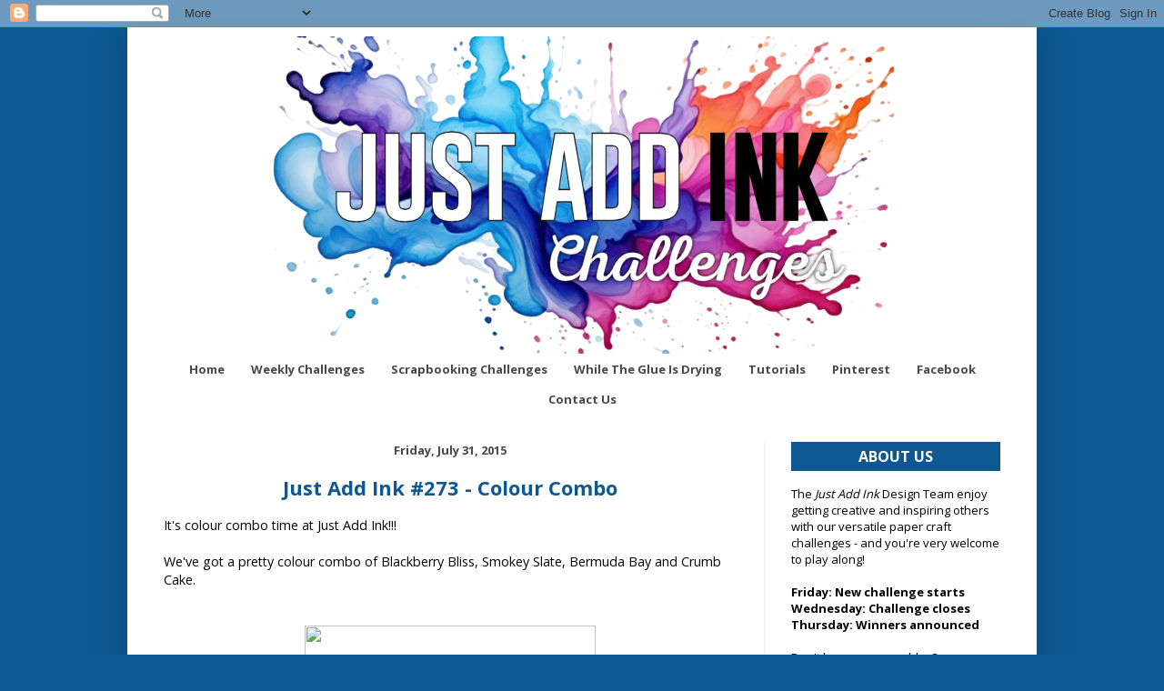

--- FILE ---
content_type: text/html; charset=UTF-8
request_url: https://just-add-ink.blogspot.com/2015/07/
body_size: 34149
content:
<!DOCTYPE html>
<html class='v2' dir='ltr' lang='en'>
<head>
<link href='https://www.blogger.com/static/v1/widgets/335934321-css_bundle_v2.css' rel='stylesheet' type='text/css'/>
<meta content='width=1100' name='viewport'/>
<meta content='text/html; charset=UTF-8' http-equiv='Content-Type'/>
<meta content='blogger' name='generator'/>
<link href='https://just-add-ink.blogspot.com/favicon.ico' rel='icon' type='image/x-icon'/>
<link href='https://just-add-ink.blogspot.com/2015/07/' rel='canonical'/>
<link rel="alternate" type="application/atom+xml" title="Just Add Ink - Atom" href="https://just-add-ink.blogspot.com/feeds/posts/default" />
<link rel="alternate" type="application/rss+xml" title="Just Add Ink - RSS" href="https://just-add-ink.blogspot.com/feeds/posts/default?alt=rss" />
<link rel="service.post" type="application/atom+xml" title="Just Add Ink - Atom" href="https://draft.blogger.com/feeds/2319403698807063737/posts/default" />
<!--Can't find substitution for tag [blog.ieCssRetrofitLinks]-->
<meta content='https://just-add-ink.blogspot.com/2015/07/' property='og:url'/>
<meta content='Just Add Ink' property='og:title'/>
<meta content='' property='og:description'/>
<title>Just Add Ink: July 2015</title>
<style type='text/css'>@font-face{font-family:'Open Sans';font-style:normal;font-weight:400;font-stretch:100%;font-display:swap;src:url(//fonts.gstatic.com/s/opensans/v44/memvYaGs126MiZpBA-UvWbX2vVnXBbObj2OVTSKmu0SC55K5gw.woff2)format('woff2');unicode-range:U+0460-052F,U+1C80-1C8A,U+20B4,U+2DE0-2DFF,U+A640-A69F,U+FE2E-FE2F;}@font-face{font-family:'Open Sans';font-style:normal;font-weight:400;font-stretch:100%;font-display:swap;src:url(//fonts.gstatic.com/s/opensans/v44/memvYaGs126MiZpBA-UvWbX2vVnXBbObj2OVTSumu0SC55K5gw.woff2)format('woff2');unicode-range:U+0301,U+0400-045F,U+0490-0491,U+04B0-04B1,U+2116;}@font-face{font-family:'Open Sans';font-style:normal;font-weight:400;font-stretch:100%;font-display:swap;src:url(//fonts.gstatic.com/s/opensans/v44/memvYaGs126MiZpBA-UvWbX2vVnXBbObj2OVTSOmu0SC55K5gw.woff2)format('woff2');unicode-range:U+1F00-1FFF;}@font-face{font-family:'Open Sans';font-style:normal;font-weight:400;font-stretch:100%;font-display:swap;src:url(//fonts.gstatic.com/s/opensans/v44/memvYaGs126MiZpBA-UvWbX2vVnXBbObj2OVTSymu0SC55K5gw.woff2)format('woff2');unicode-range:U+0370-0377,U+037A-037F,U+0384-038A,U+038C,U+038E-03A1,U+03A3-03FF;}@font-face{font-family:'Open Sans';font-style:normal;font-weight:400;font-stretch:100%;font-display:swap;src:url(//fonts.gstatic.com/s/opensans/v44/memvYaGs126MiZpBA-UvWbX2vVnXBbObj2OVTS2mu0SC55K5gw.woff2)format('woff2');unicode-range:U+0307-0308,U+0590-05FF,U+200C-2010,U+20AA,U+25CC,U+FB1D-FB4F;}@font-face{font-family:'Open Sans';font-style:normal;font-weight:400;font-stretch:100%;font-display:swap;src:url(//fonts.gstatic.com/s/opensans/v44/memvYaGs126MiZpBA-UvWbX2vVnXBbObj2OVTVOmu0SC55K5gw.woff2)format('woff2');unicode-range:U+0302-0303,U+0305,U+0307-0308,U+0310,U+0312,U+0315,U+031A,U+0326-0327,U+032C,U+032F-0330,U+0332-0333,U+0338,U+033A,U+0346,U+034D,U+0391-03A1,U+03A3-03A9,U+03B1-03C9,U+03D1,U+03D5-03D6,U+03F0-03F1,U+03F4-03F5,U+2016-2017,U+2034-2038,U+203C,U+2040,U+2043,U+2047,U+2050,U+2057,U+205F,U+2070-2071,U+2074-208E,U+2090-209C,U+20D0-20DC,U+20E1,U+20E5-20EF,U+2100-2112,U+2114-2115,U+2117-2121,U+2123-214F,U+2190,U+2192,U+2194-21AE,U+21B0-21E5,U+21F1-21F2,U+21F4-2211,U+2213-2214,U+2216-22FF,U+2308-230B,U+2310,U+2319,U+231C-2321,U+2336-237A,U+237C,U+2395,U+239B-23B7,U+23D0,U+23DC-23E1,U+2474-2475,U+25AF,U+25B3,U+25B7,U+25BD,U+25C1,U+25CA,U+25CC,U+25FB,U+266D-266F,U+27C0-27FF,U+2900-2AFF,U+2B0E-2B11,U+2B30-2B4C,U+2BFE,U+3030,U+FF5B,U+FF5D,U+1D400-1D7FF,U+1EE00-1EEFF;}@font-face{font-family:'Open Sans';font-style:normal;font-weight:400;font-stretch:100%;font-display:swap;src:url(//fonts.gstatic.com/s/opensans/v44/memvYaGs126MiZpBA-UvWbX2vVnXBbObj2OVTUGmu0SC55K5gw.woff2)format('woff2');unicode-range:U+0001-000C,U+000E-001F,U+007F-009F,U+20DD-20E0,U+20E2-20E4,U+2150-218F,U+2190,U+2192,U+2194-2199,U+21AF,U+21E6-21F0,U+21F3,U+2218-2219,U+2299,U+22C4-22C6,U+2300-243F,U+2440-244A,U+2460-24FF,U+25A0-27BF,U+2800-28FF,U+2921-2922,U+2981,U+29BF,U+29EB,U+2B00-2BFF,U+4DC0-4DFF,U+FFF9-FFFB,U+10140-1018E,U+10190-1019C,U+101A0,U+101D0-101FD,U+102E0-102FB,U+10E60-10E7E,U+1D2C0-1D2D3,U+1D2E0-1D37F,U+1F000-1F0FF,U+1F100-1F1AD,U+1F1E6-1F1FF,U+1F30D-1F30F,U+1F315,U+1F31C,U+1F31E,U+1F320-1F32C,U+1F336,U+1F378,U+1F37D,U+1F382,U+1F393-1F39F,U+1F3A7-1F3A8,U+1F3AC-1F3AF,U+1F3C2,U+1F3C4-1F3C6,U+1F3CA-1F3CE,U+1F3D4-1F3E0,U+1F3ED,U+1F3F1-1F3F3,U+1F3F5-1F3F7,U+1F408,U+1F415,U+1F41F,U+1F426,U+1F43F,U+1F441-1F442,U+1F444,U+1F446-1F449,U+1F44C-1F44E,U+1F453,U+1F46A,U+1F47D,U+1F4A3,U+1F4B0,U+1F4B3,U+1F4B9,U+1F4BB,U+1F4BF,U+1F4C8-1F4CB,U+1F4D6,U+1F4DA,U+1F4DF,U+1F4E3-1F4E6,U+1F4EA-1F4ED,U+1F4F7,U+1F4F9-1F4FB,U+1F4FD-1F4FE,U+1F503,U+1F507-1F50B,U+1F50D,U+1F512-1F513,U+1F53E-1F54A,U+1F54F-1F5FA,U+1F610,U+1F650-1F67F,U+1F687,U+1F68D,U+1F691,U+1F694,U+1F698,U+1F6AD,U+1F6B2,U+1F6B9-1F6BA,U+1F6BC,U+1F6C6-1F6CF,U+1F6D3-1F6D7,U+1F6E0-1F6EA,U+1F6F0-1F6F3,U+1F6F7-1F6FC,U+1F700-1F7FF,U+1F800-1F80B,U+1F810-1F847,U+1F850-1F859,U+1F860-1F887,U+1F890-1F8AD,U+1F8B0-1F8BB,U+1F8C0-1F8C1,U+1F900-1F90B,U+1F93B,U+1F946,U+1F984,U+1F996,U+1F9E9,U+1FA00-1FA6F,U+1FA70-1FA7C,U+1FA80-1FA89,U+1FA8F-1FAC6,U+1FACE-1FADC,U+1FADF-1FAE9,U+1FAF0-1FAF8,U+1FB00-1FBFF;}@font-face{font-family:'Open Sans';font-style:normal;font-weight:400;font-stretch:100%;font-display:swap;src:url(//fonts.gstatic.com/s/opensans/v44/memvYaGs126MiZpBA-UvWbX2vVnXBbObj2OVTSCmu0SC55K5gw.woff2)format('woff2');unicode-range:U+0102-0103,U+0110-0111,U+0128-0129,U+0168-0169,U+01A0-01A1,U+01AF-01B0,U+0300-0301,U+0303-0304,U+0308-0309,U+0323,U+0329,U+1EA0-1EF9,U+20AB;}@font-face{font-family:'Open Sans';font-style:normal;font-weight:400;font-stretch:100%;font-display:swap;src:url(//fonts.gstatic.com/s/opensans/v44/memvYaGs126MiZpBA-UvWbX2vVnXBbObj2OVTSGmu0SC55K5gw.woff2)format('woff2');unicode-range:U+0100-02BA,U+02BD-02C5,U+02C7-02CC,U+02CE-02D7,U+02DD-02FF,U+0304,U+0308,U+0329,U+1D00-1DBF,U+1E00-1E9F,U+1EF2-1EFF,U+2020,U+20A0-20AB,U+20AD-20C0,U+2113,U+2C60-2C7F,U+A720-A7FF;}@font-face{font-family:'Open Sans';font-style:normal;font-weight:400;font-stretch:100%;font-display:swap;src:url(//fonts.gstatic.com/s/opensans/v44/memvYaGs126MiZpBA-UvWbX2vVnXBbObj2OVTS-mu0SC55I.woff2)format('woff2');unicode-range:U+0000-00FF,U+0131,U+0152-0153,U+02BB-02BC,U+02C6,U+02DA,U+02DC,U+0304,U+0308,U+0329,U+2000-206F,U+20AC,U+2122,U+2191,U+2193,U+2212,U+2215,U+FEFF,U+FFFD;}@font-face{font-family:'Open Sans';font-style:normal;font-weight:700;font-stretch:100%;font-display:swap;src:url(//fonts.gstatic.com/s/opensans/v44/memvYaGs126MiZpBA-UvWbX2vVnXBbObj2OVTSKmu0SC55K5gw.woff2)format('woff2');unicode-range:U+0460-052F,U+1C80-1C8A,U+20B4,U+2DE0-2DFF,U+A640-A69F,U+FE2E-FE2F;}@font-face{font-family:'Open Sans';font-style:normal;font-weight:700;font-stretch:100%;font-display:swap;src:url(//fonts.gstatic.com/s/opensans/v44/memvYaGs126MiZpBA-UvWbX2vVnXBbObj2OVTSumu0SC55K5gw.woff2)format('woff2');unicode-range:U+0301,U+0400-045F,U+0490-0491,U+04B0-04B1,U+2116;}@font-face{font-family:'Open Sans';font-style:normal;font-weight:700;font-stretch:100%;font-display:swap;src:url(//fonts.gstatic.com/s/opensans/v44/memvYaGs126MiZpBA-UvWbX2vVnXBbObj2OVTSOmu0SC55K5gw.woff2)format('woff2');unicode-range:U+1F00-1FFF;}@font-face{font-family:'Open Sans';font-style:normal;font-weight:700;font-stretch:100%;font-display:swap;src:url(//fonts.gstatic.com/s/opensans/v44/memvYaGs126MiZpBA-UvWbX2vVnXBbObj2OVTSymu0SC55K5gw.woff2)format('woff2');unicode-range:U+0370-0377,U+037A-037F,U+0384-038A,U+038C,U+038E-03A1,U+03A3-03FF;}@font-face{font-family:'Open Sans';font-style:normal;font-weight:700;font-stretch:100%;font-display:swap;src:url(//fonts.gstatic.com/s/opensans/v44/memvYaGs126MiZpBA-UvWbX2vVnXBbObj2OVTS2mu0SC55K5gw.woff2)format('woff2');unicode-range:U+0307-0308,U+0590-05FF,U+200C-2010,U+20AA,U+25CC,U+FB1D-FB4F;}@font-face{font-family:'Open Sans';font-style:normal;font-weight:700;font-stretch:100%;font-display:swap;src:url(//fonts.gstatic.com/s/opensans/v44/memvYaGs126MiZpBA-UvWbX2vVnXBbObj2OVTVOmu0SC55K5gw.woff2)format('woff2');unicode-range:U+0302-0303,U+0305,U+0307-0308,U+0310,U+0312,U+0315,U+031A,U+0326-0327,U+032C,U+032F-0330,U+0332-0333,U+0338,U+033A,U+0346,U+034D,U+0391-03A1,U+03A3-03A9,U+03B1-03C9,U+03D1,U+03D5-03D6,U+03F0-03F1,U+03F4-03F5,U+2016-2017,U+2034-2038,U+203C,U+2040,U+2043,U+2047,U+2050,U+2057,U+205F,U+2070-2071,U+2074-208E,U+2090-209C,U+20D0-20DC,U+20E1,U+20E5-20EF,U+2100-2112,U+2114-2115,U+2117-2121,U+2123-214F,U+2190,U+2192,U+2194-21AE,U+21B0-21E5,U+21F1-21F2,U+21F4-2211,U+2213-2214,U+2216-22FF,U+2308-230B,U+2310,U+2319,U+231C-2321,U+2336-237A,U+237C,U+2395,U+239B-23B7,U+23D0,U+23DC-23E1,U+2474-2475,U+25AF,U+25B3,U+25B7,U+25BD,U+25C1,U+25CA,U+25CC,U+25FB,U+266D-266F,U+27C0-27FF,U+2900-2AFF,U+2B0E-2B11,U+2B30-2B4C,U+2BFE,U+3030,U+FF5B,U+FF5D,U+1D400-1D7FF,U+1EE00-1EEFF;}@font-face{font-family:'Open Sans';font-style:normal;font-weight:700;font-stretch:100%;font-display:swap;src:url(//fonts.gstatic.com/s/opensans/v44/memvYaGs126MiZpBA-UvWbX2vVnXBbObj2OVTUGmu0SC55K5gw.woff2)format('woff2');unicode-range:U+0001-000C,U+000E-001F,U+007F-009F,U+20DD-20E0,U+20E2-20E4,U+2150-218F,U+2190,U+2192,U+2194-2199,U+21AF,U+21E6-21F0,U+21F3,U+2218-2219,U+2299,U+22C4-22C6,U+2300-243F,U+2440-244A,U+2460-24FF,U+25A0-27BF,U+2800-28FF,U+2921-2922,U+2981,U+29BF,U+29EB,U+2B00-2BFF,U+4DC0-4DFF,U+FFF9-FFFB,U+10140-1018E,U+10190-1019C,U+101A0,U+101D0-101FD,U+102E0-102FB,U+10E60-10E7E,U+1D2C0-1D2D3,U+1D2E0-1D37F,U+1F000-1F0FF,U+1F100-1F1AD,U+1F1E6-1F1FF,U+1F30D-1F30F,U+1F315,U+1F31C,U+1F31E,U+1F320-1F32C,U+1F336,U+1F378,U+1F37D,U+1F382,U+1F393-1F39F,U+1F3A7-1F3A8,U+1F3AC-1F3AF,U+1F3C2,U+1F3C4-1F3C6,U+1F3CA-1F3CE,U+1F3D4-1F3E0,U+1F3ED,U+1F3F1-1F3F3,U+1F3F5-1F3F7,U+1F408,U+1F415,U+1F41F,U+1F426,U+1F43F,U+1F441-1F442,U+1F444,U+1F446-1F449,U+1F44C-1F44E,U+1F453,U+1F46A,U+1F47D,U+1F4A3,U+1F4B0,U+1F4B3,U+1F4B9,U+1F4BB,U+1F4BF,U+1F4C8-1F4CB,U+1F4D6,U+1F4DA,U+1F4DF,U+1F4E3-1F4E6,U+1F4EA-1F4ED,U+1F4F7,U+1F4F9-1F4FB,U+1F4FD-1F4FE,U+1F503,U+1F507-1F50B,U+1F50D,U+1F512-1F513,U+1F53E-1F54A,U+1F54F-1F5FA,U+1F610,U+1F650-1F67F,U+1F687,U+1F68D,U+1F691,U+1F694,U+1F698,U+1F6AD,U+1F6B2,U+1F6B9-1F6BA,U+1F6BC,U+1F6C6-1F6CF,U+1F6D3-1F6D7,U+1F6E0-1F6EA,U+1F6F0-1F6F3,U+1F6F7-1F6FC,U+1F700-1F7FF,U+1F800-1F80B,U+1F810-1F847,U+1F850-1F859,U+1F860-1F887,U+1F890-1F8AD,U+1F8B0-1F8BB,U+1F8C0-1F8C1,U+1F900-1F90B,U+1F93B,U+1F946,U+1F984,U+1F996,U+1F9E9,U+1FA00-1FA6F,U+1FA70-1FA7C,U+1FA80-1FA89,U+1FA8F-1FAC6,U+1FACE-1FADC,U+1FADF-1FAE9,U+1FAF0-1FAF8,U+1FB00-1FBFF;}@font-face{font-family:'Open Sans';font-style:normal;font-weight:700;font-stretch:100%;font-display:swap;src:url(//fonts.gstatic.com/s/opensans/v44/memvYaGs126MiZpBA-UvWbX2vVnXBbObj2OVTSCmu0SC55K5gw.woff2)format('woff2');unicode-range:U+0102-0103,U+0110-0111,U+0128-0129,U+0168-0169,U+01A0-01A1,U+01AF-01B0,U+0300-0301,U+0303-0304,U+0308-0309,U+0323,U+0329,U+1EA0-1EF9,U+20AB;}@font-face{font-family:'Open Sans';font-style:normal;font-weight:700;font-stretch:100%;font-display:swap;src:url(//fonts.gstatic.com/s/opensans/v44/memvYaGs126MiZpBA-UvWbX2vVnXBbObj2OVTSGmu0SC55K5gw.woff2)format('woff2');unicode-range:U+0100-02BA,U+02BD-02C5,U+02C7-02CC,U+02CE-02D7,U+02DD-02FF,U+0304,U+0308,U+0329,U+1D00-1DBF,U+1E00-1E9F,U+1EF2-1EFF,U+2020,U+20A0-20AB,U+20AD-20C0,U+2113,U+2C60-2C7F,U+A720-A7FF;}@font-face{font-family:'Open Sans';font-style:normal;font-weight:700;font-stretch:100%;font-display:swap;src:url(//fonts.gstatic.com/s/opensans/v44/memvYaGs126MiZpBA-UvWbX2vVnXBbObj2OVTS-mu0SC55I.woff2)format('woff2');unicode-range:U+0000-00FF,U+0131,U+0152-0153,U+02BB-02BC,U+02C6,U+02DA,U+02DC,U+0304,U+0308,U+0329,U+2000-206F,U+20AC,U+2122,U+2191,U+2193,U+2212,U+2215,U+FEFF,U+FFFD;}</style>
<style id='page-skin-1' type='text/css'><!--
/*
-----------------------------------------------
Blogger Template Style
Name:     Simple
Designer: Blogger
URL:      www.blogger.com
----------------------------------------------- */
/* Content
----------------------------------------------- */
body {
font: normal normal 13px Open Sans;
color: #000000;
background: #0d5893 url(https://blogger.googleusercontent.com/img/a/AVvXsEibmFsv4cK0y9hCZBQYsMsXYZV9EJHPk3qoVTzb4hfLF-GOvbx4Y4GjMZ2z30HHyEgeC4qBW_Z9g9QrBFJwo6X7UF8ad1TPeCw7E4nyuBNTgmH-AP5UicyAC3JzNNw3BdOR0bphPwu7kpyP3t1ufdpMXrJGTiDszvfJT_6T2KeUPOPNemPlAx5ziseUYqE=s1600) repeat scroll top left;
padding: 0 40px 40px 40px;
}
html body .region-inner {
min-width: 0;
max-width: 100%;
width: auto;
}
h2 {
font-size: 22px;
}
a:link {
text-decoration:none;
color: #0d5893;
}
a:visited {
text-decoration:none;
color: #0d5893;
}
a:hover {
text-decoration:underline;
color: #0d5893;
}
.body-fauxcolumn-outer .fauxcolumn-inner {
background: transparent none repeat scroll top left;
_background-image: none;
}
.body-fauxcolumn-outer .cap-top {
position: absolute;
z-index: 1;
height: 400px;
width: 100%;
}
.body-fauxcolumn-outer .cap-top .cap-left {
width: 100%;
background: transparent none repeat-x scroll top left;
_background-image: none;
}
.content-outer {
-moz-box-shadow: 0 0 40px rgba(0, 0, 0, .15);
-webkit-box-shadow: 0 0 5px rgba(0, 0, 0, .15);
-goog-ms-box-shadow: 0 0 10px #333333;
box-shadow: 0 0 40px rgba(0, 0, 0, .15);
margin-bottom: 1px;
}
.content-inner {
padding: 10px 10px;
}
.content-inner {
background-color: #ffffff;
}
/* Header
----------------------------------------------- */
.header-outer {
background: #ffffff none repeat-x scroll 0 -400px;
_background-image: none;
}
.Header h1 {
font: normal normal 42px Open Sans;
color: #0d5893;
text-shadow: -1px -1px 1px rgba(0, 0, 0, .2);
}
.Header h1 a {
color: #0d5893;
}
.Header .description {
font-size: 140%;
color: #646464;
}
.header-inner .Header .titlewrapper {
padding: 22px 30px;
}
.header-inner .Header .descriptionwrapper {
padding: 0 30px;
}
/* Tabs
----------------------------------------------- */
.tabs-inner .section:first-child {
border-top: 1px solid #000000;
}
.tabs-inner .section:first-child ul {
margin-top: -1px;
border-top: 1px solid #000000;
border-left: 0 solid #000000;
border-right: 0 solid #000000;
}
.tabs-inner .widget ul {
background: transparent url(https://resources.blogblog.com/blogblog/data/1kt/simple/gradients_light.png) repeat-x scroll 0 -800px;
_background-image: none;
border-bottom: 1px solid #000000;
margin-top: 0;
margin-left: -30px;
margin-right: -30px;
}
.tabs-inner .widget li a {
display: inline-block;
padding: .6em 1em;
font: normal bold 13px Open Sans;
color: #484848;
border-left: 1px solid #ffffff;
border-right: 1px solid #000000;
}
.tabs-inner .widget li:first-child a {
border-left: none;
}
.tabs-inner .widget li.selected a, .tabs-inner .widget li a:hover {
color: #484848;
background-color: transparent;
text-decoration: none;
}
/* Columns
----------------------------------------------- */
.main-outer {
border-top: 0 solid #eeeeee;
}
.fauxcolumn-left-outer .fauxcolumn-inner {
border-right: 1px solid #eeeeee;
}
.fauxcolumn-right-outer .fauxcolumn-inner {
border-left: 1px solid #eeeeee;
}
/* Headings
----------------------------------------------- */
div.widget > h2,
div.widget h2.title {
margin: 0 0 1em 0;
font: normal bold 16px Open Sans;
color: #ffffff;
}
/* Widgets
----------------------------------------------- */
.widget .zippy {
color: #ffffff;
text-shadow: 2px 2px 1px rgba(0, 0, 0, .1);
}
.widget .popular-posts ul {
list-style: none;
}
/* Posts
----------------------------------------------- */
h2.date-header {
font: normal bold 13px Open Sans;
}
.date-header span {
background-color: transparent;
color: #484848;
padding: inherit;
letter-spacing: inherit;
margin: inherit;
}
.main-inner {
padding-top: 30px;
padding-bottom: 30px;
}
.main-inner .column-center-inner {
padding: 0 15px;
}
.main-inner .column-center-inner .section {
margin: 0 15px;
}
.post {
margin: 0 0 25px 0;
}
h3.post-title, .comments h4 {
font: normal bold 22px Open Sans;
margin: .75em 0 0;
}
.post-body {
font-size: 110%;
line-height: 1.4;
position: relative;
}
.post-body img, .post-body .tr-caption-container, .Profile img, .Image img,
.BlogList .item-thumbnail img {
padding: 2px;
background: #ffffff;
border: 1px solid #ffffff;
-moz-box-shadow: 1px 1px 5px rgba(0, 0, 0, .1);
-webkit-box-shadow: 1px 1px 5px rgba(0, 0, 0, .1);
box-shadow: 1px 1px 5px rgba(0, 0, 0, .1);
}
.post-body img, .post-body .tr-caption-container {
padding: 5px;
}
.post-body .tr-caption-container {
color: #484848;
}
.post-body .tr-caption-container img {
padding: 0;
background: transparent;
border: none;
-moz-box-shadow: 0 0 0 rgba(0, 0, 0, .1);
-webkit-box-shadow: 0 0 0 rgba(0, 0, 0, .1);
box-shadow: 0 0 0 rgba(0, 0, 0, .1);
}
.post-header {
margin: 0 0 1.5em;
line-height: 1.6;
font-size: 90%;
}
.post-footer {
margin: 20px -2px 0;
padding: 5px 10px;
color: #484848;
background-color: #ffffff;
border-bottom: 1px solid #ffffff;
line-height: 1.6;
font-size: 90%;
}
#comments .comment-author {
padding-top: 1.5em;
border-top: 1px solid #eeeeee;
background-position: 0 1.5em;
}
#comments .comment-author:first-child {
padding-top: 0;
border-top: none;
}
.avatar-image-container {
margin: .2em 0 0;
}
#comments .avatar-image-container img {
border: 1px solid #ffffff;
}
/* Comments
----------------------------------------------- */
.comments .comments-content .icon.blog-author {
background-repeat: no-repeat;
background-image: url([data-uri]);
}
.comments .comments-content .loadmore a {
border-top: 1px solid #ffffff;
border-bottom: 1px solid #ffffff;
}
.comments .comment-thread.inline-thread {
background-color: #ffffff;
}
.comments .continue {
border-top: 2px solid #ffffff;
}
/* Accents
---------------------------------------------- */
.section-columns td.columns-cell {
border-left: 1px solid #eeeeee;
}
.blog-pager {
background: transparent none no-repeat scroll top center;
}
.blog-pager-older-link, .home-link,
.blog-pager-newer-link {
background-color: #ffffff;
padding: 5px;
}
.footer-outer {
border-top: 0 dashed #bbbbbb;
}
/* Mobile
----------------------------------------------- */
body.mobile  {
background-size: auto;
}
.mobile .body-fauxcolumn-outer {
background: transparent none repeat scroll top left;
}
.mobile .body-fauxcolumn-outer .cap-top {
background-size: 100% auto;
}
.mobile .content-outer {
-webkit-box-shadow: 0 0 3px rgba(0, 0, 0, .15);
box-shadow: 0 0 3px rgba(0, 0, 0, .15);
}
.mobile .tabs-inner .widget ul {
margin-left: 0;
margin-right: 0;
}
.mobile .post {
margin: 0;
}
.mobile .main-inner .column-center-inner .section {
margin: 0;
}
.mobile .date-header span {
padding: 0.1em 10px;
margin: 0 -10px;
}
.mobile h3.post-title {
margin: 0;
}
.mobile .blog-pager {
background: transparent none no-repeat scroll top center;
}
.mobile .footer-outer {
border-top: none;
}
.mobile .main-inner, .mobile .footer-inner {
background-color: #ffffff;
}
.mobile-index-contents {
color: #000000;
}
.mobile-link-button {
background-color: #0d5893;
}
.mobile-link-button a:link, .mobile-link-button a:visited {
color: #ffffff;
}
.mobile .tabs-inner .section:first-child {
border-top: none;
}
.mobile .tabs-inner .PageList .widget-content {
background-color: transparent;
color: #484848;
border-top: 1px solid #000000;
border-bottom: 1px solid #000000;
}
.mobile .tabs-inner .PageList .widget-content .pagelist-arrow {
border-left: 1px solid #000000;
}
.tabs-cap-top, .tabs-cap-bottom, .tabs-outer, .PageList, .PageList ul, .PageList
.widget-content {border:none !important; background: none !important; -moz-box-shadow:none
!important;  -webkit-box-shadow:none !important; box-shadow:none !important;}
.tabs-inner .section {border:none !important;}
.tabs-inner .widget li a, .tabs-inner .widget ul, .tabs-inner .section:first-child ul {border:0;}
.tabs {text-align:center !important;}
.tabs li {display:inline !important; float:none !important;}
.sidebar .widget h2 {text-align: center;}
.post-body img, .post-body .tr-caption-container, .Profile img, .Image img, .BlogList .item-thumbnail img {background: none; border: none; box-shadow: none;
-moz-box-shadow: none; -webkit-box-shadow: none; padding: 0;}
.sidebar .widget h2 {background-color: #0d5893; padding: 5px;}
.post-title {float: none; text-align: center;}
.date-header {text-align:center;}
--></style>
<style id='template-skin-1' type='text/css'><!--
body {
min-width: 1000px;
}
.content-outer, .content-fauxcolumn-outer, .region-inner {
min-width: 1000px;
max-width: 1000px;
_width: 1000px;
}
.main-inner .columns {
padding-left: 0px;
padding-right: 290px;
}
.main-inner .fauxcolumn-center-outer {
left: 0px;
right: 290px;
/* IE6 does not respect left and right together */
_width: expression(this.parentNode.offsetWidth -
parseInt("0px") -
parseInt("290px") + 'px');
}
.main-inner .fauxcolumn-left-outer {
width: 0px;
}
.main-inner .fauxcolumn-right-outer {
width: 290px;
}
.main-inner .column-left-outer {
width: 0px;
right: 100%;
margin-left: -0px;
}
.main-inner .column-right-outer {
width: 290px;
margin-right: -290px;
}
#layout {
min-width: 0;
}
#layout .content-outer {
min-width: 0;
width: 800px;
}
#layout .region-inner {
min-width: 0;
width: auto;
}
body#layout div.add_widget {
padding: 8px;
}
body#layout div.add_widget a {
margin-left: 32px;
}
--></style>
<style>
    body {background-image:url(https\:\/\/blogger.googleusercontent.com\/img\/a\/AVvXsEibmFsv4cK0y9hCZBQYsMsXYZV9EJHPk3qoVTzb4hfLF-GOvbx4Y4GjMZ2z30HHyEgeC4qBW_Z9g9QrBFJwo6X7UF8ad1TPeCw7E4nyuBNTgmH-AP5UicyAC3JzNNw3BdOR0bphPwu7kpyP3t1ufdpMXrJGTiDszvfJT_6T2KeUPOPNemPlAx5ziseUYqE=s1600);}
    
@media (max-width: 200px) { body {background-image:url(https\:\/\/blogger.googleusercontent.com\/img\/a\/AVvXsEibmFsv4cK0y9hCZBQYsMsXYZV9EJHPk3qoVTzb4hfLF-GOvbx4Y4GjMZ2z30HHyEgeC4qBW_Z9g9QrBFJwo6X7UF8ad1TPeCw7E4nyuBNTgmH-AP5UicyAC3JzNNw3BdOR0bphPwu7kpyP3t1ufdpMXrJGTiDszvfJT_6T2KeUPOPNemPlAx5ziseUYqE=w200);}}
@media (max-width: 400px) and (min-width: 201px) { body {background-image:url(https\:\/\/blogger.googleusercontent.com\/img\/a\/AVvXsEibmFsv4cK0y9hCZBQYsMsXYZV9EJHPk3qoVTzb4hfLF-GOvbx4Y4GjMZ2z30HHyEgeC4qBW_Z9g9QrBFJwo6X7UF8ad1TPeCw7E4nyuBNTgmH-AP5UicyAC3JzNNw3BdOR0bphPwu7kpyP3t1ufdpMXrJGTiDszvfJT_6T2KeUPOPNemPlAx5ziseUYqE=w400);}}
@media (max-width: 800px) and (min-width: 401px) { body {background-image:url(https\:\/\/blogger.googleusercontent.com\/img\/a\/AVvXsEibmFsv4cK0y9hCZBQYsMsXYZV9EJHPk3qoVTzb4hfLF-GOvbx4Y4GjMZ2z30HHyEgeC4qBW_Z9g9QrBFJwo6X7UF8ad1TPeCw7E4nyuBNTgmH-AP5UicyAC3JzNNw3BdOR0bphPwu7kpyP3t1ufdpMXrJGTiDszvfJT_6T2KeUPOPNemPlAx5ziseUYqE=w800);}}
@media (max-width: 1200px) and (min-width: 801px) { body {background-image:url(https\:\/\/blogger.googleusercontent.com\/img\/a\/AVvXsEibmFsv4cK0y9hCZBQYsMsXYZV9EJHPk3qoVTzb4hfLF-GOvbx4Y4GjMZ2z30HHyEgeC4qBW_Z9g9QrBFJwo6X7UF8ad1TPeCw7E4nyuBNTgmH-AP5UicyAC3JzNNw3BdOR0bphPwu7kpyP3t1ufdpMXrJGTiDszvfJT_6T2KeUPOPNemPlAx5ziseUYqE=w1200);}}
/* Last tag covers anything over one higher than the previous max-size cap. */
@media (min-width: 1201px) { body {background-image:url(https\:\/\/blogger.googleusercontent.com\/img\/a\/AVvXsEibmFsv4cK0y9hCZBQYsMsXYZV9EJHPk3qoVTzb4hfLF-GOvbx4Y4GjMZ2z30HHyEgeC4qBW_Z9g9QrBFJwo6X7UF8ad1TPeCw7E4nyuBNTgmH-AP5UicyAC3JzNNw3BdOR0bphPwu7kpyP3t1ufdpMXrJGTiDszvfJT_6T2KeUPOPNemPlAx5ziseUYqE=w1600);}}
  </style>
<link href='https://draft.blogger.com/dyn-css/authorization.css?targetBlogID=2319403698807063737&amp;zx=028a34b5-586a-45e6-80c0-40307b1d1c73' media='none' onload='if(media!=&#39;all&#39;)media=&#39;all&#39;' rel='stylesheet'/><noscript><link href='https://draft.blogger.com/dyn-css/authorization.css?targetBlogID=2319403698807063737&amp;zx=028a34b5-586a-45e6-80c0-40307b1d1c73' rel='stylesheet'/></noscript>
<meta name='google-adsense-platform-account' content='ca-host-pub-1556223355139109'/>
<meta name='google-adsense-platform-domain' content='blogspot.com'/>

</head>
<body class='loading variant-pale'>
<div class='navbar section' id='navbar' name='Navbar'><div class='widget Navbar' data-version='1' id='Navbar1'><script type="text/javascript">
    function setAttributeOnload(object, attribute, val) {
      if(window.addEventListener) {
        window.addEventListener('load',
          function(){ object[attribute] = val; }, false);
      } else {
        window.attachEvent('onload', function(){ object[attribute] = val; });
      }
    }
  </script>
<div id="navbar-iframe-container"></div>
<script type="text/javascript" src="https://apis.google.com/js/platform.js"></script>
<script type="text/javascript">
      gapi.load("gapi.iframes:gapi.iframes.style.bubble", function() {
        if (gapi.iframes && gapi.iframes.getContext) {
          gapi.iframes.getContext().openChild({
              url: 'https://draft.blogger.com/navbar/2319403698807063737?origin\x3dhttps://just-add-ink.blogspot.com',
              where: document.getElementById("navbar-iframe-container"),
              id: "navbar-iframe"
          });
        }
      });
    </script><script type="text/javascript">
(function() {
var script = document.createElement('script');
script.type = 'text/javascript';
script.src = '//pagead2.googlesyndication.com/pagead/js/google_top_exp.js';
var head = document.getElementsByTagName('head')[0];
if (head) {
head.appendChild(script);
}})();
</script>
</div></div>
<div class='body-fauxcolumns'>
<div class='fauxcolumn-outer body-fauxcolumn-outer'>
<div class='cap-top'>
<div class='cap-left'></div>
<div class='cap-right'></div>
</div>
<div class='fauxborder-left'>
<div class='fauxborder-right'></div>
<div class='fauxcolumn-inner'>
</div>
</div>
<div class='cap-bottom'>
<div class='cap-left'></div>
<div class='cap-right'></div>
</div>
</div>
</div>
<div class='content'>
<div class='content-fauxcolumns'>
<div class='fauxcolumn-outer content-fauxcolumn-outer'>
<div class='cap-top'>
<div class='cap-left'></div>
<div class='cap-right'></div>
</div>
<div class='fauxborder-left'>
<div class='fauxborder-right'></div>
<div class='fauxcolumn-inner'>
</div>
</div>
<div class='cap-bottom'>
<div class='cap-left'></div>
<div class='cap-right'></div>
</div>
</div>
</div>
<div class='content-outer'>
<div class='content-cap-top cap-top'>
<div class='cap-left'></div>
<div class='cap-right'></div>
</div>
<div class='fauxborder-left content-fauxborder-left'>
<div class='fauxborder-right content-fauxborder-right'></div>
<div class='content-inner'>
<header>
<div class='header-outer'>
<div class='header-cap-top cap-top'>
<div class='cap-left'></div>
<div class='cap-right'></div>
</div>
<div class='fauxborder-left header-fauxborder-left'>
<div class='fauxborder-right header-fauxborder-right'></div>
<div class='region-inner header-inner'>
<div class='header section' id='header' name='Header'><div class='widget Header' data-version='1' id='Header1'>
<div id='header-inner'>
<a href='https://just-add-ink.blogspot.com/' style='display: block'>
<img alt='Just Add Ink' height='350px; ' id='Header1_headerimg' src='https://blogger.googleusercontent.com/img/a/AVvXsEgXoujzq_LMUWM3Dz2zzluyuVtcNlyvYXt02A3LVm1Em0WqeZHcfBcMp2cHH7Q4dEAHgCrBJJkzbX2-t9MrU_cjOETTFxP6vQhCG8VRcDX-0ixMPmJhA7bS_v7AGzR8k1yPCaKrT2GB9NJFy_nUaDH_WtBidvm7VPdnx_tVKEk3y1PTHs1HSx7EXLLDg9o=s980' style='display: block' width='980px; '/>
</a>
</div>
</div></div>
</div>
</div>
<div class='header-cap-bottom cap-bottom'>
<div class='cap-left'></div>
<div class='cap-right'></div>
</div>
</div>
</header>
<div class='tabs-outer'>
<div class='tabs-cap-top cap-top'>
<div class='cap-left'></div>
<div class='cap-right'></div>
</div>
<div class='fauxborder-left tabs-fauxborder-left'>
<div class='fauxborder-right tabs-fauxborder-right'></div>
<div class='region-inner tabs-inner'>
<div class='tabs section' id='crosscol' name='Cross-Column'><div class='widget HTML' data-version='1' id='HTML3'>
<div class='widget-content'>
<div id="newnavbar">
<ul>
<li><a href="http://just-add-ink.blogspot.com/">Home</a></li>
<li><a href="http://just-add-ink.blogspot.com/search/label/Challenges">Weekly Challenges</a></li>
<li><a href="http://just-add-ink.blogspot.com/search/label/Scrapbooking Challenge">Scrapbooking Challenges</a></li>
<li><a href="http://just-add-ink.blogspot.com/search/label/While The Glue Is Drying">While The Glue Is Drying</a></li>
<li><a href="http://just-add-ink.blogspot.com/search/label/Tutorials">Tutorials</a></li>
<li><a href="http://www.pinterest.com/justaddink/">Pinterest</a></li>
<li><a href="https://www.facebook.com/pages/Just-Add-Ink/276609109528">Facebook</a></li>
<li><a href="mailto:just-add-ink@hotmail.com">Contact Us</a></li>
</ul></div>
</div>
<div class='clear'></div>
</div></div>
<div class='tabs no-items section' id='crosscol-overflow' name='Cross-Column 2'></div>
</div>
</div>
<div class='tabs-cap-bottom cap-bottom'>
<div class='cap-left'></div>
<div class='cap-right'></div>
</div>
</div>
<div class='main-outer'>
<div class='main-cap-top cap-top'>
<div class='cap-left'></div>
<div class='cap-right'></div>
</div>
<div class='fauxborder-left main-fauxborder-left'>
<div class='fauxborder-right main-fauxborder-right'></div>
<div class='region-inner main-inner'>
<div class='columns fauxcolumns'>
<div class='fauxcolumn-outer fauxcolumn-center-outer'>
<div class='cap-top'>
<div class='cap-left'></div>
<div class='cap-right'></div>
</div>
<div class='fauxborder-left'>
<div class='fauxborder-right'></div>
<div class='fauxcolumn-inner'>
</div>
</div>
<div class='cap-bottom'>
<div class='cap-left'></div>
<div class='cap-right'></div>
</div>
</div>
<div class='fauxcolumn-outer fauxcolumn-left-outer'>
<div class='cap-top'>
<div class='cap-left'></div>
<div class='cap-right'></div>
</div>
<div class='fauxborder-left'>
<div class='fauxborder-right'></div>
<div class='fauxcolumn-inner'>
</div>
</div>
<div class='cap-bottom'>
<div class='cap-left'></div>
<div class='cap-right'></div>
</div>
</div>
<div class='fauxcolumn-outer fauxcolumn-right-outer'>
<div class='cap-top'>
<div class='cap-left'></div>
<div class='cap-right'></div>
</div>
<div class='fauxborder-left'>
<div class='fauxborder-right'></div>
<div class='fauxcolumn-inner'>
</div>
</div>
<div class='cap-bottom'>
<div class='cap-left'></div>
<div class='cap-right'></div>
</div>
</div>
<!-- corrects IE6 width calculation -->
<div class='columns-inner'>
<div class='column-center-outer'>
<div class='column-center-inner'>
<div class='main section' id='main' name='Main'><div class='widget Blog' data-version='1' id='Blog1'>
<div class='blog-posts hfeed'>

          <div class="date-outer">
        
<h2 class='date-header'><span>Friday, July 31, 2015</span></h2>

          <div class="date-posts">
        
<div class='post-outer'>
<div class='post hentry uncustomized-post-template' itemprop='blogPost' itemscope='itemscope' itemtype='http://schema.org/BlogPosting'>
<meta content='http://api.ning.com/files/-HoKvkav3swoe3gPsWC*t-5WyNMZ*hD*jW34uAlMsOXiv6ysnxnB4g-BKoVWDapLXP76EHjg0yV4GMi88HA1GQ8j4DgCwdWI/JAI201buttons022.jpg?width=600&height=260' itemprop='image_url'/>
<meta content='2319403698807063737' itemprop='blogId'/>
<meta content='1662030170222603182' itemprop='postId'/>
<a name='1662030170222603182'></a>
<h3 class='post-title entry-title' itemprop='name'>
<a href='https://just-add-ink.blogspot.com/2015/07/just-add-ink-273-colour-combo.html'>Just Add Ink #273 - Colour Combo</a>
</h3>
<div class='post-header'>
<div class='post-header-line-1'></div>
</div>
<div class='post-body entry-content' id='post-body-1662030170222603182' itemprop='description articleBody'>
It's colour combo time at Just Add Ink!!!<br />
<br />
We've got a pretty colour combo of Blackberry Bliss, Smokey Slate, Bermuda Bay and Crumb Cake.<br />
<br />
<br />
<div class="separator" style="clear: both; text-align: center;">
<a href="http://api.ning.com/files/-HoKvkav3swoe3gPsWC*t-5WyNMZ*hD*jW34uAlMsOXiv6ysnxnB4g-BKoVWDapLXP76EHjg0yV4GMi88HA1GQ8j4DgCwdWI/JAI201buttons022.jpg?width=600&amp;height=260" imageanchor="1" style="margin-left: 1em; margin-right: 1em;"><img border="0" height="138" src="https://lh3.googleusercontent.com/blogger_img_proxy/[base64]s0-d" width="320"></a></div>
<br />
This week the Design Team have created some beautiful examples of how you can use this colour combo but we'd really love to see how you can use it so please don't forget to link up with us!!<br />
<br />
<div style="text-align: center;">
<br /></div>
<div style="text-align: center;">
<a href="http://inkeverywhere.wordpress.com/">Chantell Randall</a><br />
<div class="separator" style="clear: both; text-align: center;">
<a href="http://api.ning.com/files/UUHZoZFGT4jYS1NVIj0FuWCFeSYAWomBRY5Os-PtowS8eZk5fprTPClBt2rB4bRnc4315CEkmsZL*LFuZhXQjNHDn2lC4Q5u/DSC00012.JPG?width=450&amp;height=600" imageanchor="1" style="margin-left: 1em; margin-right: 1em;"><img border="0" height="320" src="https://lh3.googleusercontent.com/blogger_img_proxy/[base64]s0-d" width="240"></a></div>
<br /></div>
<br />
<div style="text-align: center;">
<a href="http://christineblain.blogspot.com.au/">Christine Blain</a><br />
<div class="separator" style="clear: both; text-align: center;">
<a href="http://api.ning.com/files/GlhbBvgh3miLY9rTmq-jOdynAOI5VX-EZ*DIhY1PJT1YRaZQJQ6Uhwa9MONbRnnJrwZNk6fA0ZAd8zCf9tvNj0v-PLqyin8Q/JAI273Christine.JPG?width=457&amp;height=600" imageanchor="1" style="margin-left: 1em; margin-right: 1em;"><img border="0" height="320" src="https://lh3.googleusercontent.com/blogger_img_proxy/[base64]s0-d" width="243"></a></div>
<br />
<br />
<a href="http://www.dianebarnes.blogspot.com.au/">Di Barnes</a><br />
<div class="separator" style="clear: both; text-align: center;">
<a href="http://api.ning.com/files/N3KOhR8v2a0ANbk4M4sQmNnH3qeFrHPrMGZWF5L8srDtDHU6-MXCiTgT0z6AwFagLtW7HORn373O5eM2iMBe6xpZvDrO-Ze*/150729BeautifulBunchwashibannercardJAI2731.jpg?width=374&amp;height=600" imageanchor="1" style="margin-left: 1em; margin-right: 1em;"><img border="0" height="320" src="https://lh3.googleusercontent.com/blogger_img_proxy/[base64]s0-d" width="199"></a></div>
<br />
<br />
<a href="http://janscreativecorner.blogspot.com.au/">Jan McQueen</a><br />
<div class="separator" style="clear: both; text-align: center;">
<a href="http://api.ning.com/files/vr8e9vI-HyNfCeSKlM4bt2cgHtNaoi1S9Wnfr*XRyy5e9qP*EkYoasBDEywiwozT4tuVlXGINniYVGhv5dpXKbPzlB*ZWwOQ/JAI273Jan.jpg?width=457&amp;height=600" imageanchor="1" style="margin-left: 1em; margin-right: 1em;"><img border="0" height="320" src="https://lh3.googleusercontent.com/blogger_img_proxy/[base64]s0-d" width="243"></a></div>
<br />
<br />
<a href="http://www.jodenes.blogspot.com.au/">Jodene Tripp</a><br />
<div class="separator" style="clear: both; text-align: center;">
<a href="http://api.ning.com/files/7466U3ZMMqVPir*oemVFKKyqsMxywF4UjbbpOTJ2SoAmp*M16I1AYGKocDZXomLgQsuoFnj9fZpXaNSoK9u-UU4rKhBlT2nN/JAI273.jpg?width=737&amp;height=588" imageanchor="1" style="margin-left: 1em; margin-right: 1em;"><img border="0" height="255" src="https://lh3.googleusercontent.com/blogger_img_proxy/[base64]s0-d" width="320"></a></div>
<br /></div>
<br />
<div style="text-align: center;">
<a href="http://kimsstampingspot.blogspot.com.au/">Kim Badelt</a><br />
<div class="separator" style="clear: both; text-align: center;">
<a href="http://api.ning.com/files/VittCBMQg0KxILRjToX6RUBXz8Bx6*DxcmC8RwZlgQyIJ07nuRuTGhuB95FNYaXMP3gfBTCnOnhCILK5OcuAHqOUw4MTwRVM/DSCN0879edW.png?width=453&amp;height=600" imageanchor="1" style="margin-left: 1em; margin-right: 1em;"><img border="0" height="320" src="https://lh3.googleusercontent.com/blogger_img_proxy/[base64]s0-d" width="241"></a></div>
<br />
<br /></div>
<div style="text-align: center;">
<a href="http://nikkispencer-mysandbox.blogspot.com/">Nikki Spencer</a><br />
<div class="separator" style="clear: both; text-align: center;">
<a href="http://api.ning.com/files/YGRK3QDGhjAghl-G6lXe8MBG4-cs0jOVzeARPa3JraAiFRSail30q38VjmOcQTbncrsEBCMzadwplHr2raa5eYmWK-tN76Cm/P1100831.JPG?width=451&amp;height=600" imageanchor="1" style="margin-left: 1em; margin-right: 1em;"><img border="0" height="320" src="https://lh3.googleusercontent.com/blogger_img_proxy/[base64]s0-d" width="240"></a></div>
<br />
<br />
<a href="http://rochelleblok.blogspot.com.au/">Rochelle Blok</a><br />
<div class="separator" style="clear: both; text-align: center;">
<a href="http://api.ning.com/files/gfjCgTesl5Mz9GSHFEaVlgc3uarwI-4NIUI6cUxuBsx8zHx1u9nyS2k1sKEgdaoxaaCLQILR*xomQH5pGLX8DRWFsS3p8iE2/JAI2731.jpg?width=442&amp;height=600" imageanchor="1" style="margin-left: 1em; margin-right: 1em;"><img border="0" height="320" src="https://lh3.googleusercontent.com/blogger_img_proxy/[base64]s0-d" width="235"></a></div>
<br />
<br />
<a href="http://scissorspapercard.blogspot.com.au/">Tina Gillespie</a><br />
<div class="separator" style="clear: both; text-align: center;">
<a href="http://api.ning.com/files/gfjCgTesl5OXigLyNaJGXe3bJzsuIvopWoPoJz8-kOELMvM7G37WQIbj5paIVfjdZFatExrT7aD73iINoOJII0B-r1Omg*t8/JAI273Tina.jpg?width=464&amp;height=600" imageanchor="1" style="margin-left: 1em; margin-right: 1em;"><img border="0" height="320" src="https://lh3.googleusercontent.com/blogger_img_proxy/[base64]s0-d" width="247"></a></div>
<br /></div>
<br />
<div style="text-align: center;">
<span style="color: #00cccc; font-size: 21px;"><span style="font-weight: bold;">JUST ADD INK RULES</span></span></div>
<ul>
<li>Create a card, layout or 3D project using&nbsp;<span style="font-style: italic; font-weight: bold;">our</span>&nbsp;challenge as inspiration.</li>
<li><span style="font-style: italic; font-weight: bold;">Link your post</span>, NOT your whole blog back here.</li>
<li>Your project<span style="font-weight: bold;">&nbsp;<span style="font-style: italic;">must be new</span></span>, created for this challenge and combined with<span style="font-style: italic;"><span style="font-weight: bold;">&nbsp;no more than 5 other challenges</span></span>.</li>
<li>Please&nbsp;<span style="font-style: italic; font-weight: bold;">mention JUST ADD INK</span>&nbsp;in your blog post and provide a link so others can come and join in the fun too.</li>
<li>Please&nbsp;<span style="font-style: italic; font-weight: bold;">DO NOT use your challenge entry as self promotion</span>. We are here to have fun and encourage creativity.</li>
<li>We reserve the right to remove links that do not comply with the above guidelines.</li>
<li>The challenge closes each Wednesday at 10.00 pm (AEST) Australian Eastern Standard Time.</li>
</ul>
<br />
<!-- start LinkyTools script -->
<script src="//www.linkytools.com/thumbnail_linky_include.aspx?id=259502" type="text/javascript"></script>
<!-- end LinkyTools script --><br />
<br />
<div class="separator" style="clear: both; text-align: center;">
</div>
<br />
<div style="text-align: center;">
</div>
<div>
</div>
<br />
<div style="-webkit-text-stroke-width: 0px; color: black; font-family: 'Times New Roman'; font-size: medium; font-style: normal; font-variant: normal; font-weight: normal; letter-spacing: normal; line-height: normal; orphans: auto; text-align: center; text-indent: 0px; text-transform: none; white-space: normal; widows: auto; word-spacing: 0px;">
<div style="margin: 0px;">
</div>
</div>
<br />
<div style="-webkit-text-stroke-width: 0px; color: black; font-family: 'Times New Roman'; font-size: medium; font-style: normal; font-variant: normal; font-weight: normal; letter-spacing: normal; line-height: normal; orphans: auto; text-align: center; text-indent: 0px; text-transform: none; white-space: normal; widows: 1; word-spacing: 0px;">
<div style="margin: 0px;">
<div style="text-align: center;">
<img height="137" src="https://blogger.googleusercontent.com/img/b/R29vZ2xl/AVvXsEi2KNEMTantOwm_UO_gq4eqvcIt2-lyRnsuuulrWQ4SvoZ6F_RqbNL5im4hnoT-ayiH1yTIuCK5L9w5ge1abPaC2gCaW0A4U0FJjzQemjXJjrGrZ3NiKvnI3ai003OahmVO31-7rYSGuNg/s320/signature.jpg" width="320" /></div>
</div>
</div>
<div style='clear: both;'></div>
</div>
<div class='post-footer'>
<div class='post-footer-line post-footer-line-1'>
<span class='post-author vcard'>
Posted by
<span class='fn' itemprop='author' itemscope='itemscope' itemtype='http://schema.org/Person'>
<meta content='https://draft.blogger.com/profile/14175680365572879115' itemprop='url'/>
<a class='g-profile' href='https://draft.blogger.com/profile/14175680365572879115' rel='author' title='author profile'>
<span itemprop='name'>Trish *Spring Blossom*</span>
</a>
</span>
</span>
<span class='post-timestamp'>
at
<meta content='https://just-add-ink.blogspot.com/2015/07/just-add-ink-273-colour-combo.html' itemprop='url'/>
<a class='timestamp-link' href='https://just-add-ink.blogspot.com/2015/07/just-add-ink-273-colour-combo.html' rel='bookmark' title='permanent link'><abbr class='published' itemprop='datePublished' title='2015-07-31T00:00:00+10:00'>12:00&#8239;AM</abbr></a>
</span>
<span class='post-comment-link'>
<a class='comment-link' href='https://just-add-ink.blogspot.com/2015/07/just-add-ink-273-colour-combo.html#comment-form' onclick=''>
No comments:
  </a>
</span>
<span class='post-icons'>
<span class='item-control blog-admin pid-861532887'>
<a href='https://draft.blogger.com/post-edit.g?blogID=2319403698807063737&postID=1662030170222603182&from=pencil' title='Edit Post'>
<img alt='' class='icon-action' height='18' src='https://resources.blogblog.com/img/icon18_edit_allbkg.gif' width='18'/>
</a>
</span>
</span>
<div class='post-share-buttons goog-inline-block'>
</div>
</div>
<div class='post-footer-line post-footer-line-2'>
<span class='post-labels'>
Labels:
<a href='https://just-add-ink.blogspot.com/search/label/Challenge%20%23273' rel='tag'>Challenge #273</a>,
<a href='https://just-add-ink.blogspot.com/search/label/Colour%20Challenge' rel='tag'>Colour Challenge</a>
</span>
</div>
<div class='post-footer-line post-footer-line-3'>
<span class='post-location'>
</span>
</div>
</div>
</div>
</div>

          </div></div>
        

          <div class="date-outer">
        
<h2 class='date-header'><span>Thursday, July 30, 2015</span></h2>

          <div class="date-posts">
        
<div class='post-outer'>
<div class='post hentry uncustomized-post-template' itemprop='blogPost' itemscope='itemscope' itemtype='http://schema.org/BlogPosting'>
<meta content='https://s-media-cache-ak0.pinimg.com/736x/ba/b8/00/bab80099d648feeed01c46b792e96861.jpg' itemprop='image_url'/>
<meta content='2319403698807063737' itemprop='blogId'/>
<meta content='6624019894132440132' itemprop='postId'/>
<a name='6624019894132440132'></a>
<h3 class='post-title entry-title' itemprop='name'>
<a href='https://just-add-ink.blogspot.com/2015/07/just-add-ink-272-winner.html'>Just Add Ink #272 - Winner</a>
</h3>
<div class='post-header'>
<div class='post-header-line-1'></div>
</div>
<div class='post-body entry-content' id='post-body-6624019894132440132' itemprop='description articleBody'>
<div style="text-align: left;">
WOW didn't you all make it hard for us to choose a winner this week!</div>
<div style="text-align: left;">
&nbsp;&nbsp;</div>
<div style="text-align: left;">
The Design Team really enjoyed looking at every entry and we were blown away with the beautiful butterfly creations.&nbsp;</div>
<div style="text-align: left;">
<br /></div>
<div style="text-align: left;">
As always it was hard to come to a decision but we thought Cori's fun and bright card really stood out this week - Congratulation!!!</div>
<div style="text-align: left;">
<br /></div>
<div style="text-align: center;">
<a href="https://www.pinterest.com/pin/543880092477406105/" target="_blank">Cori</a></div>
<div class="separator" style="clear: both; text-align: center;">
<a href="https://s-media-cache-ak0.pinimg.com/736x/ba/b8/00/bab80099d648feeed01c46b792e96861.jpg" imageanchor="1" style="margin-left: 1em; margin-right: 1em;"><img border="0" height="400" src="https://s-media-cache-ak0.pinimg.com/736x/ba/b8/00/bab80099d648feeed01c46b792e96861.jpg" width="400" /></a></div>
<div style="text-align: center;">
<br /></div>
<div style="text-align: center;">
Here's what the Design Team had to say -&nbsp;</div>
<div style="text-align: center;">
<br /></div>
<div style="text-align: center;">
'<span style="background-color: white; font-family: Arial, 'Helvetica Neue', Helvetica, sans-serif; font-size: 13px; line-height: 15.3636360168457px;">I sucked in my breath in delight at this fabulous colourful dimensional array of butterflies'</span></div>
<div style="text-align: center;">
<span style="background-color: white; font-family: Arial, 'Helvetica Neue', Helvetica, sans-serif; font-size: 13px; line-height: 15.3636360168457px;"><br /></span></div>
<div style="text-align: center;">
<span style="background-color: white; font-family: Arial, 'Helvetica Neue', Helvetica, sans-serif; font-size: 13px; line-height: 15.3636360168457px;">'</span><span style="background-color: white; font-family: Arial, 'Helvetica Neue', Helvetica, sans-serif; font-size: 13px; line-height: 15.3636360168457px;">Cori's awesome group of butterflies is so fun &amp; colourful with a very clever layout'</span></div>
<div style="text-align: center;">
<span style="background-color: white; font-family: Arial, 'Helvetica Neue', Helvetica, sans-serif; font-size: 13px; line-height: 15.3636360168457px;"><br /></span></div>
<div style="text-align: center;">
<span style="background-color: white; font-family: Arial, 'Helvetica Neue', Helvetica, sans-serif; font-size: 13px; line-height: 15.3636360168457px;">'</span><span style="background-color: white; font-family: Arial, 'Helvetica Neue', Helvetica, sans-serif; font-size: 13px; line-height: 15.3636360168457px;">There is so much colour and movement on this card; very special!'</span></div>
<div style="text-align: center;">
<br /></div>
<div style="text-align: center;">
<br /></div>
<div>
<div>
<div style="margin: 0px;">
<div style="text-align: center;">
<span style="color: #336666;"><span style="font-size: x-large; font-weight: bold;">Congratulations!</span></span></div>
</div>
</div>
<div>
<div style="margin: 0px;">
<div style="text-align: center;">
<br /></div>
</div>
</div>
<div>
<div style="margin: 0px;">
<div class="separator" style="clear: both; text-align: center;">
<a href="http://i856.photobucket.com/albums/ab121/Just-Add-Ink/JAIwinner_zps0e3c92d1.jpg" imageanchor="1" style="margin-left: 1em; margin-right: 1em;"><img border="0" src="https://lh3.googleusercontent.com/blogger_img_proxy/AEn0k_u2w_E4AOVX2Y47lVeFfwKShzurubS7Z9WsMCMfagusPqwEDewxvuDMGa_ZUrLw_f6kvRwyYJZrGdx2itBXZU0QQbF8u3VA0d8vbAMnDbQ9CyybYGoDm3o_dgZ4TOqHS6jOilqLy8frvnRGXI9bdRICJY4=s0-d"></a></div>
<div>
<div style="text-align: center;">
<span style="font-weight: bold;">Here is your badge to wear on your blog.</span></div>
</div>
</div>
</div>
<div>
<div style="margin: 0px;">
<div style="text-align: center;">
<br /></div>
</div>
</div>
<div>
</div>
<div>
<div style="margin: 0px;">
<div style="text-align: center;">
<b>Honorable Mentions</b>&nbsp;for this week go to -</div>
</div>
<div style="margin: 0px;">
<div>
<div style="text-align: center;">
<br /></div>
</div>
<div>
<div style="text-align: center;">
<a href="http://frankiehelpscraft.blogspot.com.au/2015/07/live-colorfully.html" target="_blank">Toni</a></div>
<div class="separator" style="clear: both; text-align: center;">
<a href="https://blogger.googleusercontent.com/img/b/R29vZ2xl/AVvXsEg9s4nzunixJzV1XBEK1YjZrHIupoSpKqoubfgh3UCmX6207YGNwsC-erRK2iRW51okLHjDiiJS0rf6UaqfC0DwRgonoA2509jTI_cIa1_ppoBDbuGhXNCFVklQj83t5tZ74jD0hj4VaJg/s400/AnyOccasion_LiveColorfully.jpg" imageanchor="1" style="margin-left: 1em; margin-right: 1em;"><img border="0" height="320" src="https://blogger.googleusercontent.com/img/b/R29vZ2xl/AVvXsEg9s4nzunixJzV1XBEK1YjZrHIupoSpKqoubfgh3UCmX6207YGNwsC-erRK2iRW51okLHjDiiJS0rf6UaqfC0DwRgonoA2509jTI_cIa1_ppoBDbuGhXNCFVklQj83t5tZ74jD0hj4VaJg/s400/AnyOccasion_LiveColorfully.jpg" width="251" /></a></div>
<div style="text-align: center;">
<br /></div>
<div style="text-align: center;">
'<span style="background-color: white; font-family: Arial, 'Helvetica Neue', Helvetica, sans-serif; font-size: 13px; line-height: 15.3636360168457px;">Such beautiful colours, those butterflies just pop right off the crisp white base'</span></div>
<div style="text-align: center;">
<span style="background-color: white; font-family: Arial, 'Helvetica Neue', Helvetica, sans-serif; font-size: 13px; line-height: 15.3636360168457px;"><br /></span></div>
<div style="text-align: center;">
<span style="background-color: white; font-family: Arial, 'Helvetica Neue', Helvetica, sans-serif; font-size: 13px; line-height: 15.3636360168457px;">'</span><span style="background-color: white; font-family: Arial, 'Helvetica Neue', Helvetica, sans-serif; font-size: 13px; line-height: 15.3636360168457px;">Stunning use of colour - so striking!'</span></div>
<div style="text-align: center;">
<span style="background-color: white; font-family: Arial, 'Helvetica Neue', Helvetica, sans-serif; font-size: 13px; line-height: 15.3636360168457px;"><br /></span></div>
<div style="text-align: center;">
<span style="background-color: white; font-family: Arial, 'Helvetica Neue', Helvetica, sans-serif; font-size: 13px; line-height: 15.3636360168457px;">'</span><span style="background-color: white; font-family: Arial, 'Helvetica Neue', Helvetica, sans-serif; font-size: 13px; line-height: 15.3636360168457px;">I loved the wonderful vibrant tones of Toni's flight of butterflies'</span></div>
<div style="text-align: center;">
<br /></div>
<div style="text-align: center;">
<br /></div>
<div style="text-align: center;">
<a href="http://stampingupnorthwithlaurie.blogspot.com.au/2015/07/paper-players-sketch-challenge.html" target="_blank">Laurie</a></div>
<div class="separator" style="clear: both; text-align: center;">
<a href="https://blogger.googleusercontent.com/img/b/R29vZ2xl/AVvXsEihVbi-wRyvYbJxhyphenhyphen_md4cEJkXGlbQe2Sxshk-1xdvvBtOSLl-4yJsu0GqQdRjfNaXh_6zchsw6mcUieI-tjDyHIBjD3hcjTopLf6RJZaYI58zlza3vBiOfCTZHNzDivYRxg8MAvuK16Q/s640/IMG_3065.JPG" imageanchor="1" style="margin-left: 1em; margin-right: 1em;"><img border="0" height="320" src="https://blogger.googleusercontent.com/img/b/R29vZ2xl/AVvXsEihVbi-wRyvYbJxhyphenhyphen_md4cEJkXGlbQe2Sxshk-1xdvvBtOSLl-4yJsu0GqQdRjfNaXh_6zchsw6mcUieI-tjDyHIBjD3hcjTopLf6RJZaYI58zlza3vBiOfCTZHNzDivYRxg8MAvuK16Q/s640/IMG_3065.JPG" width="241" /></a></div>
<div style="text-align: center;">
<br /></div>
<div style="text-align: center;">
'<span style="background-color: white; font-family: Arial, 'Helvetica Neue', Helvetica, sans-serif; font-size: 13px; line-height: 15.3636360168457px;">Absolutely gorgeous! I love the pretty combination of butterfly and flowers!'</span></div>
<div style="text-align: center;">
<span style="background-color: white; font-family: Arial, 'Helvetica Neue', Helvetica, sans-serif; font-size: 13px; line-height: 15.3636360168457px;"><br /></span></div>
<div style="text-align: center;">
<span style="background-color: white; font-family: Arial, 'Helvetica Neue', Helvetica, sans-serif; font-size: 13px; line-height: 15.3636360168457px;">'</span><span style="background-color: white; font-family: Arial, 'Helvetica Neue', Helvetica, sans-serif; font-size: 13px; line-height: 15.3636360168457px;">Beautiful card! Love the yellow flowers and the sparkly butterfly is just too pretty!'</span></div>
<div style="text-align: center;">
<span style="background-color: white; font-family: Arial, 'Helvetica Neue', Helvetica, sans-serif; font-size: 13px; line-height: 15.3636360168457px;"><br /></span></div>
<div style="text-align: center;">
<span style="background-color: white; font-family: Arial, 'Helvetica Neue', Helvetica, sans-serif; font-size: 13px; line-height: 15.3636360168457px;">'S</span><span style="background-color: white; font-family: Arial, 'Helvetica Neue', Helvetica, sans-serif; font-size: 13px; line-height: 15.3636360168457px;">o elegant and pretty and the soft colours are just so lovely!'</span></div>
</div>
<div>
<div style="text-align: center;">
<br /></div>
<div style="text-align: center;">
<br /></div>
</div>
<div>
<div style="text-align: center;">
<br /></div>
</div>
</div>
</div>
<div>
<div style="margin: 0px;">
<div style="text-align: center;">
Be sure to click on their names and leave them some lovely comments.</div>
</div>
</div>
<div>
<div style="margin: 0px;">
<div style="text-align: center;">
<br /></div>
</div>
</div>
<div>
<div style="margin: 0px;">
<div style="text-align: center;">
<br /></div>
</div>
</div>
<div>
<div style="margin: 0px;">
<div style="text-align: center;">
Don't forget to come back at midnight to check out our next challenge!</div>
</div>
</div>
<div>
<div style="margin: 0px;">
<div style="text-align: center;">
<br /></div>
</div>
</div>
<div>
<div style="margin: 0px;">
<div>
<div style="text-align: center;">
<span style="font-size: medium;"><span style="font-weight: bold;"><span style="font-size: large;">Thanks for playing at Just Add Ink!</span></span></span></div>
</div>
<div>
<br /></div>
<div>
<span style="color: #2b2b2b; font-family: Arial, Tahoma, Helvetica, FreeSans, sans-serif; font-size: x-small;"><span style="line-height: 17px;"><br /></span></span></div>
<div class="separator" style="clear: both;">
</div>
<div>
<div class="separator" style="clear: both; text-align: center;">
<a href="https://blogger.googleusercontent.com/img/b/R29vZ2xl/AVvXsEi2KNEMTantOwm_UO_gq4eqvcIt2-lyRnsuuulrWQ4SvoZ6F_RqbNL5im4hnoT-ayiH1yTIuCK5L9w5ge1abPaC2gCaW0A4U0FJjzQemjXJjrGrZ3NiKvnI3ai003OahmVO31-7rYSGuNg/s1600/signature.jpg" imageanchor="1" style="margin-left: 1em; margin-right: 1em;"><img border="0" height="136" src="https://blogger.googleusercontent.com/img/b/R29vZ2xl/AVvXsEi2KNEMTantOwm_UO_gq4eqvcIt2-lyRnsuuulrWQ4SvoZ6F_RqbNL5im4hnoT-ayiH1yTIuCK5L9w5ge1abPaC2gCaW0A4U0FJjzQemjXJjrGrZ3NiKvnI3ai003OahmVO31-7rYSGuNg/s1600/signature.jpg" width="320" /></a></div>
<div class="separator" style="clear: both; text-align: center;">
<br /></div>
<div class="separator" style="clear: both; text-align: center;">
<span style="font-size: large; font-weight: bold;">Don't forget to join us tomorrow for our next challenge</span></div>
<div>
<span style="font-size: large; font-weight: bold;"><br /></span></div>
<div style="text-align: center;">
</div>
</div>
</div>
</div>
</div>
<div style='clear: both;'></div>
</div>
<div class='post-footer'>
<div class='post-footer-line post-footer-line-1'>
<span class='post-author vcard'>
Posted by
<span class='fn' itemprop='author' itemscope='itemscope' itemtype='http://schema.org/Person'>
<meta content='https://draft.blogger.com/profile/14175680365572879115' itemprop='url'/>
<a class='g-profile' href='https://draft.blogger.com/profile/14175680365572879115' rel='author' title='author profile'>
<span itemprop='name'>Trish *Spring Blossom*</span>
</a>
</span>
</span>
<span class='post-timestamp'>
at
<meta content='https://just-add-ink.blogspot.com/2015/07/just-add-ink-272-winner.html' itemprop='url'/>
<a class='timestamp-link' href='https://just-add-ink.blogspot.com/2015/07/just-add-ink-272-winner.html' rel='bookmark' title='permanent link'><abbr class='published' itemprop='datePublished' title='2015-07-30T18:38:00+10:00'>6:38&#8239;PM</abbr></a>
</span>
<span class='post-comment-link'>
<a class='comment-link' href='https://just-add-ink.blogspot.com/2015/07/just-add-ink-272-winner.html#comment-form' onclick=''>
2 comments:
  </a>
</span>
<span class='post-icons'>
<span class='item-control blog-admin pid-861532887'>
<a href='https://draft.blogger.com/post-edit.g?blogID=2319403698807063737&postID=6624019894132440132&from=pencil' title='Edit Post'>
<img alt='' class='icon-action' height='18' src='https://resources.blogblog.com/img/icon18_edit_allbkg.gif' width='18'/>
</a>
</span>
</span>
<div class='post-share-buttons goog-inline-block'>
</div>
</div>
<div class='post-footer-line post-footer-line-2'>
<span class='post-labels'>
</span>
</div>
<div class='post-footer-line post-footer-line-3'>
<span class='post-location'>
</span>
</div>
</div>
</div>
</div>

          </div></div>
        

          <div class="date-outer">
        
<h2 class='date-header'><span>Friday, July 24, 2015</span></h2>

          <div class="date-posts">
        
<div class='post-outer'>
<div class='post hentry uncustomized-post-template' itemprop='blogPost' itemscope='itemscope' itemtype='http://schema.org/BlogPosting'>
<meta content='https://blogger.googleusercontent.com/img/b/R29vZ2xl/AVvXsEgkEP_jRv29OUZMuC4ByBn-ftwdL8R8-dapy2y1lmNG0rZKVOLkme2fYzGehmrtuiR_ogHcDBMutNJjLChsNl-ioO8x5Ad7wsDoYvg5ZtqlAKm6aadEO3Ez0tuEj20rz9mQPn4cSHTiqCY/s400/JAI+272+Chantell.jpg' itemprop='image_url'/>
<meta content='2319403698807063737' itemprop='blogId'/>
<meta content='4451749849230340408' itemprop='postId'/>
<a name='4451749849230340408'></a>
<h3 class='post-title entry-title' itemprop='name'>
<a href='https://just-add-ink.blogspot.com/2015/07/just-add-ink-272-butterflies.html'>Just Add Ink #272 - Butterflies</a>
</h3>
<div class='post-header'>
<div class='post-header-line-1'></div>
</div>
<div class='post-body entry-content' id='post-body-4451749849230340408' itemprop='description articleBody'>
Hello there,<br />
<br />
It's time for a new Just Add Ink challenge and this week Di has challenged us all to Just Add Butterflies. Butterflies come in all shapes, sizes and colours which means it's time to turn your imaginations loose! We are looking forward to seeing the unique winged creatures you create!<br />
<br />
Please remember if you are playing along at Just Add Ink and combining with other challenges, we ask that you combine "NO MORE" than five other challenges plus the Just Add Ink one as per our challenge rules. You can find those below.<br />
<br />
Here is what the Design Team have come up with this week to provide you with inspiration...<br />
<div style="text-align: center;">
<br /></div>
<div style="text-align: center;">
<a href="http://inkeverywhere.wordpress.com/" target="_blank">Chantell Randall</a></div>
<br />
<div class="separator" style="clear: both; text-align: center;">
<a href="https://blogger.googleusercontent.com/img/b/R29vZ2xl/AVvXsEgkEP_jRv29OUZMuC4ByBn-ftwdL8R8-dapy2y1lmNG0rZKVOLkme2fYzGehmrtuiR_ogHcDBMutNJjLChsNl-ioO8x5Ad7wsDoYvg5ZtqlAKm6aadEO3Ez0tuEj20rz9mQPn4cSHTiqCY/s1600/JAI+272+Chantell.jpg" imageanchor="1" style="margin-left: 1em; margin-right: 1em;"><img border="0" height="400" src="https://blogger.googleusercontent.com/img/b/R29vZ2xl/AVvXsEgkEP_jRv29OUZMuC4ByBn-ftwdL8R8-dapy2y1lmNG0rZKVOLkme2fYzGehmrtuiR_ogHcDBMutNJjLChsNl-ioO8x5Ad7wsDoYvg5ZtqlAKm6aadEO3Ez0tuEj20rz9mQPn4cSHTiqCY/s400/JAI+272+Chantell.jpg" width="300" /></a></div>
<div style="text-align: center;">
<br /></div>
<br />
<div style="text-align: center;">
<a href="http://christineblain.blogspot.com.au/" target="_blank">Christine Blain</a><br />
<br />
<div class="separator" style="clear: both; text-align: center;">
<a href="https://blogger.googleusercontent.com/img/b/R29vZ2xl/AVvXsEgbgBiHd9u0gYqVgg2vJe75Y_Es_qBoieXWK3KNpa4ysY22huxeZXWhj7_dqOgekn2CCpi3KXzcFCW9iRj_E9nL92_yrI5sjDSptM2zciUB66b-gnpymrsFcuwar4p036bBnLpx8SEvA1k/s1600/JAI+272+Christine.jpg" imageanchor="1" style="margin-left: 1em; margin-right: 1em;"><img border="0" height="400" src="https://blogger.googleusercontent.com/img/b/R29vZ2xl/AVvXsEgbgBiHd9u0gYqVgg2vJe75Y_Es_qBoieXWK3KNpa4ysY22huxeZXWhj7_dqOgekn2CCpi3KXzcFCW9iRj_E9nL92_yrI5sjDSptM2zciUB66b-gnpymrsFcuwar4p036bBnLpx8SEvA1k/s400/JAI+272+Christine.jpg" width="295" /></a></div>
<br />
<br />
<a href="http://www.dianebarnes.blogspot.com.au/" target="_blank">Di Barnes</a><br />
<br />
<div class="separator" style="clear: both; text-align: center;">
<a href="https://blogger.googleusercontent.com/img/b/R29vZ2xl/AVvXsEjTn5kRhWGj-YSceEDsI_hYTeBUXqW-w77TrVy50CTijNhRLdzjr4Uzz7yjT9jE3BiQrHjrw7lt8txqsngFgHRcdUk3E81bxf8efSOQEA66C9ZZpPZn98eSq-Q5MiVP-faWxSp6er8Z9C0/s1600/JAI+272+Di.jpg" imageanchor="1" style="margin-left: 1em; margin-right: 1em;"><img border="0" height="400" src="https://blogger.googleusercontent.com/img/b/R29vZ2xl/AVvXsEjTn5kRhWGj-YSceEDsI_hYTeBUXqW-w77TrVy50CTijNhRLdzjr4Uzz7yjT9jE3BiQrHjrw7lt8txqsngFgHRcdUk3E81bxf8efSOQEA66C9ZZpPZn98eSq-Q5MiVP-faWxSp6er8Z9C0/s400/JAI+272+Di.jpg" width="300" /></a></div>
<br />
<br />
<a href="http://janscreativecorner.blogspot.com.au/" target="_blank">Jan McQueen</a><br />
<br />
<div class="separator" style="clear: both; text-align: center;">
<a href="https://blogger.googleusercontent.com/img/b/R29vZ2xl/AVvXsEi6NNgreMcE3veMQLzDZLazUVGiBntQ_I8z2IdUsZHCplaQaZW7fgX7hMszrPLy5EFP_hdwgZ-9TsLFzCnkZahkpPI3PnT-He3PZajaGW8lmfiouIRPUSTbtV8PFCp7qNoNxD_IgbXBWDA/s1600/JAI+272+Jan.jpg" imageanchor="1" style="margin-left: 1em; margin-right: 1em;"><img border="0" height="400" src="https://blogger.googleusercontent.com/img/b/R29vZ2xl/AVvXsEi6NNgreMcE3veMQLzDZLazUVGiBntQ_I8z2IdUsZHCplaQaZW7fgX7hMszrPLy5EFP_hdwgZ-9TsLFzCnkZahkpPI3PnT-He3PZajaGW8lmfiouIRPUSTbtV8PFCp7qNoNxD_IgbXBWDA/s400/JAI+272+Jan.jpg" width="322" /></a></div>
<br /></div>
<br />
<div style="text-align: center;">
<a href="http://kimsstampingspot.blogspot.com.au/" target="_blank">Kim Badelt</a><br />
<br />
<div class="separator" style="clear: both; text-align: center;">
<a href="https://blogger.googleusercontent.com/img/b/R29vZ2xl/AVvXsEibktl2MumhifJMqS2O3JWB_4_U5SCZXicX5q-s-UNX96A8TIHxBicmoDcQDT7Es2dO58LXNDxji6-M_mPg93KTXd76897byx9zj1dLM63FS6qJ9eOb85TMXN-kz_PIYYO2tQr_xc-NGSE/s1600/JAI+272+Kim.png" imageanchor="1" style="margin-left: 1em; margin-right: 1em;"><img border="0" height="400" src="https://blogger.googleusercontent.com/img/b/R29vZ2xl/AVvXsEibktl2MumhifJMqS2O3JWB_4_U5SCZXicX5q-s-UNX96A8TIHxBicmoDcQDT7Es2dO58LXNDxji6-M_mPg93KTXd76897byx9zj1dLM63FS6qJ9eOb85TMXN-kz_PIYYO2tQr_xc-NGSE/s400/JAI+272+Kim.png" width="295" /></a></div>
<br />
<br />
<a href="http://louisesharp.blogspot.com.au/" target="_blank">Louise Sharp</a><br />
<br />
<div class="separator" style="clear: both; text-align: center;">
<a href="https://blogger.googleusercontent.com/img/b/R29vZ2xl/AVvXsEjoAZoxU4enu8c_k8Zd3JaBTKP_wLj1u0YMhyphenhyphenJjfOLMau_Nyd6R6SQa3n6T17ntG4DzAyLVuGDevE8ffT2wev7ZTelyt2lgmMTvSE_MiOTcd8t5wDSDwG6SRh24JotVZCXtXXrtzzY_j9c/s1600/JAI+272+Lou.jpg" imageanchor="1" style="margin-left: 1em; margin-right: 1em;"><img border="0" height="306" src="https://blogger.googleusercontent.com/img/b/R29vZ2xl/AVvXsEjoAZoxU4enu8c_k8Zd3JaBTKP_wLj1u0YMhyphenhyphenJjfOLMau_Nyd6R6SQa3n6T17ntG4DzAyLVuGDevE8ffT2wev7ZTelyt2lgmMTvSE_MiOTcd8t5wDSDwG6SRh24JotVZCXtXXrtzzY_j9c/s400/JAI+272+Lou.jpg" width="400" /></a></div>
<br />
<br /></div>
<div style="text-align: center;">
<a href="http://narellefarrugia.com/" target="_blank">Narelle Farrugia</a></div>
<br />
<div class="separator" style="clear: both; text-align: center;">
<a href="https://blogger.googleusercontent.com/img/b/R29vZ2xl/AVvXsEh1P6UHgGwtpM5BAP2rmddu6RbvwCDoIiIQxWkvVclNZPxf7m5q_s7Vw95Hvuk84FcChmrluYluNzaKEGUtiGzmZvJgLLUktJB__JGYeo_OZCqhqZ9hjWTdqr2609tjqNqYM6XbklyY78w/s1600/JAI+272+Narelle.jpg" imageanchor="1" style="margin-left: 1em; margin-right: 1em;"><img border="0" height="400" src="https://blogger.googleusercontent.com/img/b/R29vZ2xl/AVvXsEh1P6UHgGwtpM5BAP2rmddu6RbvwCDoIiIQxWkvVclNZPxf7m5q_s7Vw95Hvuk84FcChmrluYluNzaKEGUtiGzmZvJgLLUktJB__JGYeo_OZCqhqZ9hjWTdqr2609tjqNqYM6XbklyY78w/s400/JAI+272+Narelle.jpg" width="293" /></a></div>
<div style="text-align: center;">
<br /></div>
<br />
<div style="text-align: center;">
<a href="http://nikkispencer-mysandbox.blogspot.com/" target="_blank">Nikki Spencer</a><br />
<br />
<div class="separator" style="clear: both; text-align: center;">
<a href="https://blogger.googleusercontent.com/img/b/R29vZ2xl/AVvXsEgbU6RUVElr7SmatYZ2-fyR7keT9SVZMCTJKuiNZf-aOg2WL-Hml469IBPJ8ey2ZKSa5_ltHZ_QoyCMoFdFcnYb0NvBz1AT913fUXdNPLDNc_QqSFyaYGIT_us4vf6Lsw9rxOA4Knq44fM/s1600/JAI+272+Nikki.jpg" imageanchor="1" style="margin-left: 1em; margin-right: 1em;"><img border="0" height="400" src="https://blogger.googleusercontent.com/img/b/R29vZ2xl/AVvXsEgbU6RUVElr7SmatYZ2-fyR7keT9SVZMCTJKuiNZf-aOg2WL-Hml469IBPJ8ey2ZKSa5_ltHZ_QoyCMoFdFcnYb0NvBz1AT913fUXdNPLDNc_QqSFyaYGIT_us4vf6Lsw9rxOA4Knq44fM/s400/JAI+272+Nikki.jpg" width="300" /></a></div>
<br />
<br />
<a href="http://springblossommusings.blogspot.com.au/" target="_blank">Patrice Easton</a><br />
<br />
<div class="separator" style="clear: both; text-align: center;">
<a href="https://blogger.googleusercontent.com/img/b/R29vZ2xl/AVvXsEgr2ta8ygLAaOJ5ooBUve_MsylP8Xv31nAgXyc-ulT4pIWsDDWatjIlQS0D35_NCPtu0CzMufFhdBgBeegwNXp1G0t0P_pOXfG4qaCqvsFjQvnppwTCtxwdL7unyjeoprE08MA7Ub7eVyY/s1600/JAI+272+Patrice.jpg" imageanchor="1" style="margin-left: 1em; margin-right: 1em;"><img border="0" height="400" src="https://blogger.googleusercontent.com/img/b/R29vZ2xl/AVvXsEgr2ta8ygLAaOJ5ooBUve_MsylP8Xv31nAgXyc-ulT4pIWsDDWatjIlQS0D35_NCPtu0CzMufFhdBgBeegwNXp1G0t0P_pOXfG4qaCqvsFjQvnppwTCtxwdL7unyjeoprE08MA7Ub7eVyY/s400/JAI+272+Patrice.jpg" width="300" /></a></div>
<br />
<br />
<a href="http://rochelleblok.blogspot.com.au/" target="_blank">Rochelle Blok</a><br />
<br />
<div class="separator" style="clear: both; text-align: center;">
<a href="https://blogger.googleusercontent.com/img/b/R29vZ2xl/AVvXsEj0A1DIO_Lynddgj5-icNNmhyphenhyphenMPe7RYeHQBwiVN3Q-T5GTuHPyuBcwcpla4wefl2hQ8Qmxz5JfrKb3XDv4wWoyYl4T1uPxUrqjAEGoXm70YJg7UOUgXU2IVko4IckWojVTOse-08l9GdsM/s1600/JAI+272+Rochelle.jpg" imageanchor="1" style="margin-left: 1em; margin-right: 1em;"><img border="0" height="265" src="https://blogger.googleusercontent.com/img/b/R29vZ2xl/AVvXsEj0A1DIO_Lynddgj5-icNNmhyphenhyphenMPe7RYeHQBwiVN3Q-T5GTuHPyuBcwcpla4wefl2hQ8Qmxz5JfrKb3XDv4wWoyYl4T1uPxUrqjAEGoXm70YJg7UOUgXU2IVko4IckWojVTOse-08l9GdsM/s400/JAI+272+Rochelle.jpg" width="400" /></a></div>
<br />
<br />
<a href="http://twinearound.blogspot.co.nz/" target="_blank">Shona Chambers</a><br />
<br />
<div class="separator" style="clear: both; text-align: center;">
<a href="https://blogger.googleusercontent.com/img/b/R29vZ2xl/AVvXsEhuVaUsbEP_s_0jqQV9t1H5onpjsV_7vHT-VdemVVnAx5ywI_RWapyAIMiLHMKwvoLM3cVVS9TlMA9c2fj8m2yxlx41tmunoNJZOBVqTmx2wTFTdeZacAkEG8ajv8w84VedfLszPXGsdkw/s1600/JAI+272+Shona.jpg" imageanchor="1" style="margin-left: 1em; margin-right: 1em;"><img border="0" height="298" src="https://blogger.googleusercontent.com/img/b/R29vZ2xl/AVvXsEhuVaUsbEP_s_0jqQV9t1H5onpjsV_7vHT-VdemVVnAx5ywI_RWapyAIMiLHMKwvoLM3cVVS9TlMA9c2fj8m2yxlx41tmunoNJZOBVqTmx2wTFTdeZacAkEG8ajv8w84VedfLszPXGsdkw/s400/JAI+272+Shona.jpg" width="400" /></a></div>
<div class="separator" style="clear: both; text-align: center;">
<br /></div>
<br /></div>
<div style="text-align: center;">
<a href="http://springblossomjourney.blogspot.com.au/" target="_blank">Trish Rayfield</a></div>
<br />
<div class="separator" style="clear: both; text-align: center;">
<a href="https://blogger.googleusercontent.com/img/b/R29vZ2xl/AVvXsEipqvPVt1-1R9HMmuiZlSfjft1kCarkrmPhio9ASiCCni64iMLgr6jHzbewXHbgmLLWWaSbvokQ2z_40Q-hoMpvCeVIVkCrc4V_BW6QgeyoETpLQJ_DuSvOJkT_0x_oaYMNBZ5IuFgOt34/s1600/JAI+272+Trish.jpg" imageanchor="1" style="margin-left: 1em; margin-right: 1em;"><img border="0" height="400" src="https://blogger.googleusercontent.com/img/b/R29vZ2xl/AVvXsEipqvPVt1-1R9HMmuiZlSfjft1kCarkrmPhio9ASiCCni64iMLgr6jHzbewXHbgmLLWWaSbvokQ2z_40Q-hoMpvCeVIVkCrc4V_BW6QgeyoETpLQJ_DuSvOJkT_0x_oaYMNBZ5IuFgOt34/s400/JAI+272+Trish.jpg" width="312" /></a></div>
<div style="text-align: center;">
<br /></div>
<br />
<div style="text-align: center;">
<span style="color: #00cccc; font-size: 21px;"><span style="font-weight: bold;">JUST ADD INK RULES</span></span></div>
<ul>
<li>Create a card, layout or 3D project using&nbsp;<span style="font-style: italic; font-weight: bold;">our</span>&nbsp;challenge as inspiration.</li>
<li><span style="font-style: italic; font-weight: bold;">Link your post</span>, NOT your whole blog back here.</li>
<li>Your project<span style="font-weight: bold;">&nbsp;<span style="font-style: italic;">must be new</span></span>, created for this challenge and combined with<span style="font-style: italic;"><span style="font-weight: bold;">&nbsp;no more than 5 other challenges</span></span>.</li>
<li>Please&nbsp;<span style="font-style: italic; font-weight: bold;">mention JUST ADD INK</span>&nbsp;in your blog post and provide a link so others can come and join in the fun too.</li>
<li>Please&nbsp;<span style="font-style: italic; font-weight: bold;">DO NOT use your challenge entry as self promotion</span>. We are here to have fun and encourage creativity.</li>
<li>We reserve the right to remove links that do not comply with the above guidelines.</li>
<li>The challenge closes each Wednesday at 10.00 pm (AEST) Australian Eastern Standard Time.</li>
</ul>
<br />
<!-- start LinkyTools script -->
<script src="//www.linkytools.com/thumbnail_linky_include.aspx?id=259184" type="text/javascript"></script>
<!-- end LinkyTools script --><br />
<br />
<div class="separator" style="clear: both; text-align: center;">
</div>
<br />
<div style="text-align: center;">
</div>
<div>
</div>
<br />
<div style="-webkit-text-stroke-width: 0px; color: black; font-family: 'Times New Roman'; font-size: medium; font-style: normal; font-variant: normal; font-weight: normal; letter-spacing: normal; line-height: normal; orphans: auto; text-align: center; text-indent: 0px; text-transform: none; white-space: normal; widows: auto; word-spacing: 0px;">
<div style="margin: 0px;">
</div>
</div>
<br />
<div style="-webkit-text-stroke-width: 0px; color: black; font-family: 'Times New Roman'; font-size: medium; font-style: normal; font-variant: normal; font-weight: normal; letter-spacing: normal; line-height: normal; orphans: auto; text-align: center; text-indent: 0px; text-transform: none; white-space: normal; widows: 1; word-spacing: 0px;">
<div style="margin: 0px;">
<img height="137" src="https://blogger.googleusercontent.com/img/b/R29vZ2xl/AVvXsEi2KNEMTantOwm_UO_gq4eqvcIt2-lyRnsuuulrWQ4SvoZ6F_RqbNL5im4hnoT-ayiH1yTIuCK5L9w5ge1abPaC2gCaW0A4U0FJjzQemjXJjrGrZ3NiKvnI3ai003OahmVO31-7rYSGuNg/s320/signature.jpg" style="cursor: move;" width="320" /></div>
</div>
<div style='clear: both;'></div>
</div>
<div class='post-footer'>
<div class='post-footer-line post-footer-line-1'>
<span class='post-author vcard'>
Posted by
<span class='fn' itemprop='author' itemscope='itemscope' itemtype='http://schema.org/Person'>
<meta content='https://draft.blogger.com/profile/02827824837063795677' itemprop='url'/>
<a class='g-profile' href='https://draft.blogger.com/profile/02827824837063795677' rel='author' title='author profile'>
<span itemprop='name'>KimB</span>
</a>
</span>
</span>
<span class='post-timestamp'>
at
<meta content='https://just-add-ink.blogspot.com/2015/07/just-add-ink-272-butterflies.html' itemprop='url'/>
<a class='timestamp-link' href='https://just-add-ink.blogspot.com/2015/07/just-add-ink-272-butterflies.html' rel='bookmark' title='permanent link'><abbr class='published' itemprop='datePublished' title='2015-07-24T00:01:00+10:00'>12:01&#8239;AM</abbr></a>
</span>
<span class='post-comment-link'>
<a class='comment-link' href='https://just-add-ink.blogspot.com/2015/07/just-add-ink-272-butterflies.html#comment-form' onclick=''>
3 comments:
  </a>
</span>
<span class='post-icons'>
<span class='item-control blog-admin pid-1802757840'>
<a href='https://draft.blogger.com/post-edit.g?blogID=2319403698807063737&postID=4451749849230340408&from=pencil' title='Edit Post'>
<img alt='' class='icon-action' height='18' src='https://resources.blogblog.com/img/icon18_edit_allbkg.gif' width='18'/>
</a>
</span>
</span>
<div class='post-share-buttons goog-inline-block'>
</div>
</div>
<div class='post-footer-line post-footer-line-2'>
<span class='post-labels'>
Labels:
<a href='https://just-add-ink.blogspot.com/search/label/%23272' rel='tag'>#272</a>,
<a href='https://just-add-ink.blogspot.com/search/label/Butterflies' rel='tag'>Butterflies</a>
</span>
</div>
<div class='post-footer-line post-footer-line-3'>
<span class='post-location'>
</span>
</div>
</div>
</div>
</div>

          </div></div>
        

          <div class="date-outer">
        
<h2 class='date-header'><span>Thursday, July 23, 2015</span></h2>

          <div class="date-posts">
        
<div class='post-outer'>
<div class='post hentry uncustomized-post-template' itemprop='blogPost' itemscope='itemscope' itemtype='http://schema.org/BlogPosting'>
<meta content='https://blogger.googleusercontent.com/img/b/R29vZ2xl/AVvXsEjWccR3PHUQ5i4U_dxa7E19QMUukvmFbbce_phPo8Lbinq1JS_MsEtY-Gt0lap73M49BMb4vDSNKAmyk-FmVOm7wFb-usZQuLYdFsXpNAlj5nceja3Jlzkiu2YgabIwAcTu1V7aK8FtcKU/s400/JAI+271+Winner.jpg' itemprop='image_url'/>
<meta content='2319403698807063737' itemprop='blogId'/>
<meta content='7728409005461146799' itemprop='postId'/>
<a name='7728409005461146799'></a>
<h3 class='post-title entry-title' itemprop='name'>
<a href='https://just-add-ink.blogspot.com/2015/07/just-add-ink-271-winners.html'>Just Add Ink #271....... Winners</a>
</h3>
<div class='post-header'>
<div class='post-header-line-1'></div>
</div>
<div class='post-body entry-content' id='post-body-7728409005461146799' itemprop='description articleBody'>
Hello and welcome to the Just Add Ink winner's post.<br />
<div>
<div style="margin: 0px;">
<div>
<br />
Narelle's sketch was clearly a firm favourite with everyone this week. I can certainly see myself using it again! &nbsp;We had so many fabulous entries that it was a real challenge for the design team to pick a winner but this week we settled on <a href="http://iaintnowriter.blogspot.ca/2015/07/cheesy-bites.html" target="_blank">Deanne (Three Trees)</a> for this sophisticated monochromatic card.</div>
<div class="separator" style="clear: both; text-align: center;">
<br /></div>
<div class="separator" style="clear: both; text-align: center;">
<a href="https://blogger.googleusercontent.com/img/b/R29vZ2xl/AVvXsEjWccR3PHUQ5i4U_dxa7E19QMUukvmFbbce_phPo8Lbinq1JS_MsEtY-Gt0lap73M49BMb4vDSNKAmyk-FmVOm7wFb-usZQuLYdFsXpNAlj5nceja3Jlzkiu2YgabIwAcTu1V7aK8FtcKU/s1600/JAI+271+Winner.jpg" imageanchor="1" style="margin-left: 1em; margin-right: 1em;"><img border="0" height="400" src="https://blogger.googleusercontent.com/img/b/R29vZ2xl/AVvXsEjWccR3PHUQ5i4U_dxa7E19QMUukvmFbbce_phPo8Lbinq1JS_MsEtY-Gt0lap73M49BMb4vDSNKAmyk-FmVOm7wFb-usZQuLYdFsXpNAlj5nceja3Jlzkiu2YgabIwAcTu1V7aK8FtcKU/s400/JAI+271+Winner.jpg" width="285" /></a></div>
<div class="separator" style="clear: both; text-align: center;">
<br /></div>
<div class="separator" style="clear: both; text-align: center;">
<br /></div>
<div class="separator" style="clear: both; text-align: center;">
<br /></div>
<div style="text-align: center;">
Here's what some of the design team had to say..<br />
<div>
<br />
<span style="background-color: white; font-family: Arial, 'Helvetica Neue', Helvetica, sans-serif; font-size: 13px; line-height: 15.3636360168457px; text-align: start;">Super-elegant card.&nbsp; I love that it is crisp and clean, with lots of visual interest in the layers.</span><br />
<span style="background-color: white; font-family: Arial, 'Helvetica Neue', Helvetica, sans-serif; font-size: 13px; line-height: 15.3636360168457px; text-align: start;"><br /></span>
<span style="background-color: white; font-family: Arial, 'Helvetica Neue', Helvetica, sans-serif; font-size: 13px; line-height: 15.3636360168457px; text-align: start;">Love all the beautiful edging to each layer.</span><br />
<br />
<span style="background-color: white; font-family: Arial, 'Helvetica Neue', Helvetica, sans-serif; font-size: 13px; line-height: 15.3636360168457px; text-align: start;">So much detail in every layer and I really like all the little stitching details too.</span></div>
</div>
</div>
</div>
<br />
<div>
<div style="margin: 0px;">
<div style="text-align: center;">
<span style="color: #336666;"><span style="font-size: x-large; font-weight: bold;">Congratulations!</span></span></div>
</div>
</div>
<div>
<div style="margin: 0px;">
<div style="text-align: center;">
<div class="separator" style="clear: both;">
<br /></div>
<br /></div>
</div>
</div>
<div>
<div style="margin: 0px;">
<div class="separator" style="clear: both; text-align: center;">
<a href="http://i856.photobucket.com/albums/ab121/Just-Add-Ink/JAIwinner_zps0e3c92d1.jpg" imageanchor="1" style="margin-left: 1em; margin-right: 1em;"><img border="0" src="https://lh3.googleusercontent.com/blogger_img_proxy/AEn0k_u2w_E4AOVX2Y47lVeFfwKShzurubS7Z9WsMCMfagusPqwEDewxvuDMGa_ZUrLw_f6kvRwyYJZrGdx2itBXZU0QQbF8u3VA0d8vbAMnDbQ9CyybYGoDm3o_dgZ4TOqHS6jOilqLy8frvnRGXI9bdRICJY4=s0-d"></a></div>
<div>
<div style="text-align: center;">
<span style="font-weight: bold;">Here is your badge to wear on your blog.</span></div>
</div>
</div>
</div>
<div>
<div style="margin: 0px;">
<div style="text-align: center;">
<br /></div>
</div>
</div>
<div>
</div>
<div>
<div style="margin: 0px;">
<div style="text-align: center;">
<b>Honorable Mentions</b>&nbsp;for this week go to -<br />
<br />
<a href="http://chloscraftcloset.blogspot.com.au/2015/07/just-add-ink-271.html" target="_blank">Chloe Evans</a></div>
</div>
<div style="margin: 0px;">
<div>
<div style="text-align: center;">
<br />
<div class="separator" style="clear: both; text-align: center;">
<a href="https://blogger.googleusercontent.com/img/b/R29vZ2xl/AVvXsEgFL9a54L-xM07tKCTDFo9S-etQY8qhFiE2zoeNDcExF4F-jnWalcBC8vgOlY4ryv6S7oQpXmh1v52Tv2Fu6qtBT1uD0HBYMxrxPfQzEGd6kUwCFY_EfunekD67-BbYix1tQCen39v8QQc/s1600/JAI+271+HM1.jpg" imageanchor="1" style="margin-left: 1em; margin-right: 1em;"><img border="0" height="400" src="https://blogger.googleusercontent.com/img/b/R29vZ2xl/AVvXsEgFL9a54L-xM07tKCTDFo9S-etQY8qhFiE2zoeNDcExF4F-jnWalcBC8vgOlY4ryv6S7oQpXmh1v52Tv2Fu6qtBT1uD0HBYMxrxPfQzEGd6kUwCFY_EfunekD67-BbYix1tQCen39v8QQc/s400/JAI+271+HM1.jpg" width="400" /></a></div>
<div class="separator" style="clear: both;">
<br /></div>
<div class="separator" style="clear: both;">
<br /></div>
Here's what some of the design team had to say..<br />
<br />
<div class="separator" style="clear: both;">
<span style="background-color: white; font-family: Arial, 'Helvetica Neue', Helvetica, sans-serif; font-size: 13px; line-height: 15.3636360168457px; text-align: start;">Clever visual effect of texture, the combination of sweet patterns and images are lovely!</span></div>
<div class="separator" style="clear: both;">
<span style="background-color: white; font-family: Arial, 'Helvetica Neue', Helvetica, sans-serif; font-size: 13px; line-height: 15.3636360168457px; text-align: start;"><br /></span></div>
<div class="separator" style="clear: both;">
<span style="background-color: white; font-family: Arial, 'Helvetica Neue', Helvetica, sans-serif; font-size: 13px; line-height: 15.3636360168457px; text-align: start;">Fantastic mix of DSP patterns and love the texture of the sentiment. Beautiful card!</span></div>
<div class="separator" style="clear: both;">
<span style="background-color: white; font-family: Arial, 'Helvetica Neue', Helvetica, sans-serif; font-size: 13px; line-height: 15.3636360168457px; text-align: start;"><br /></span></div>
<div class="separator" style="clear: both;">
<span style="background-color: white; font-family: Arial, 'Helvetica Neue', Helvetica, sans-serif; font-size: 13px; line-height: 15.3636360168457px; text-align: start;">I adore the raised sentiment amongst the soft and pretty image.</span></div>
<br />
<span style="background-color: white; font-family: Arial, 'Helvetica Neue', Helvetica, sans-serif; font-size: 13px; line-height: 16.8999996185303px; text-align: start;"><br /></span><a href="http://stefperry.blogspot.com.au/2015/07/wild-about-retirement.html" target="_blank">Stef Perry</a><br />
<br />
<div class="separator" style="clear: both; text-align: center;">
<a href="https://blogger.googleusercontent.com/img/b/R29vZ2xl/AVvXsEhHx4vcHfnGFlbpjjjCq8qYpgLcT816JqjcGtJYZJLIexS1HkRYThCzQOKaBGM4KhnfGjV1ow19DCcBm7BL8_CxxzajHjsQ4ORlTabqqwoo7N_dM95eUU8pWRI_HakMdPi59tyXJRL0rWI/s1600/JAI+271+HM2.JPG" imageanchor="1" style="margin-left: 1em; margin-right: 1em;"><img border="0" height="400" src="https://blogger.googleusercontent.com/img/b/R29vZ2xl/AVvXsEhHx4vcHfnGFlbpjjjCq8qYpgLcT816JqjcGtJYZJLIexS1HkRYThCzQOKaBGM4KhnfGjV1ow19DCcBm7BL8_CxxzajHjsQ4ORlTabqqwoo7N_dM95eUU8pWRI_HakMdPi59tyXJRL0rWI/s400/JAI+271+HM2.JPG" width="325" /></a></div>
<br />
<div class="separator" style="clear: both;">
<br /></div>
Here's what some of the design team had to say..</div>
</div>
<div>
<br />
<div style="text-align: center;">
<span style="background-color: white; font-family: Arial, 'Helvetica Neue', Helvetica, sans-serif; font-size: 13px; line-height: 15.3636360168457px; text-align: start;">Very pretty, such a soft and feminine card.</span><br />
<span style="background-color: white; font-family: Arial, 'Helvetica Neue', Helvetica, sans-serif; font-size: 13px; line-height: 15.3636360168457px; text-align: start;"><br /></span>
<span style="background-color: white; font-family: Arial, 'Helvetica Neue', Helvetica, sans-serif; font-size: 13px; line-height: 15.3636360168457px; text-align: start;">Adore the soft colours and textured elements...very pretty!</span><br />
<span style="background-color: white; font-family: Arial, 'Helvetica Neue', Helvetica, sans-serif; font-size: 13px; line-height: 15.3636360168457px; text-align: start;"><br /></span>
<span style="background-color: white; font-family: Arial, 'Helvetica Neue', Helvetica, sans-serif; font-size: 13px; line-height: 15.3636360168457px; text-align: start;">Beautiful, pretty card! Love all the different layers and element. The butterfly panel is so pretty!</span></div>
<div style="text-align: center;">
<br /></div>
</div>
<div>
<br /></div>
</div>
</div>
<div>
<div style="margin: 0px;">
<div style="text-align: center;">
Be sure to click on their names and leave them some lovely comments.</div>
</div>
</div>
<div>
<div style="margin: 0px;">
<div style="text-align: center;">
<br /></div>
</div>
</div>
<div>
<div style="margin: 0px;">
<div style="text-align: center;">
<br /></div>
</div>
</div>
<div>
<div style="margin: 0px;">
<div style="text-align: center;">
Don't forget to come back at midnight to check out our next challenge!</div>
</div>
</div>
<div>
<div style="margin: 0px;">
<div style="text-align: center;">
<br /></div>
</div>
</div>
<div>
<div style="margin: 0px;">
<div>
<div style="text-align: center;">
<span style="font-size: medium;"><span style="font-weight: bold;"><span style="font-size: large;">Thanks for playing at Just Add Ink!</span></span></span></div>
</div>
<div>
<div style="text-align: center;">
<br /></div>
</div>
<div>
<div style="text-align: center;">
<span style="color: #2b2b2b; font-family: Arial, Tahoma, Helvetica, FreeSans, sans-serif; font-size: x-small;"><span style="line-height: 17px;"><br /></span></span></div>
</div>
<div class="separator" style="clear: both;">
</div>
<div>
<div class="separator" style="clear: both; text-align: center;">
<a href="https://blogger.googleusercontent.com/img/b/R29vZ2xl/AVvXsEi2KNEMTantOwm_UO_gq4eqvcIt2-lyRnsuuulrWQ4SvoZ6F_RqbNL5im4hnoT-ayiH1yTIuCK5L9w5ge1abPaC2gCaW0A4U0FJjzQemjXJjrGrZ3NiKvnI3ai003OahmVO31-7rYSGuNg/s1600/signature.jpg" imageanchor="1" style="margin-left: 1em; margin-right: 1em;"><img border="0" height="136" src="https://blogger.googleusercontent.com/img/b/R29vZ2xl/AVvXsEi2KNEMTantOwm_UO_gq4eqvcIt2-lyRnsuuulrWQ4SvoZ6F_RqbNL5im4hnoT-ayiH1yTIuCK5L9w5ge1abPaC2gCaW0A4U0FJjzQemjXJjrGrZ3NiKvnI3ai003OahmVO31-7rYSGuNg/s1600/signature.jpg" width="320" /></a></div>
<div class="separator" style="clear: both; text-align: center;">
<br /></div>
<div class="separator" style="clear: both; text-align: center;">
<span style="font-size: large; font-weight: bold;">Don't forget to join us tomorrow for our next challenge</span></div>
<div>
<span style="font-size: large; font-weight: bold;"><br /></span></div>
<div>
</div>
</div>
</div>
</div>
<div style='clear: both;'></div>
</div>
<div class='post-footer'>
<div class='post-footer-line post-footer-line-1'>
<span class='post-author vcard'>
Posted by
<span class='fn' itemprop='author' itemscope='itemscope' itemtype='http://schema.org/Person'>
<meta content='https://draft.blogger.com/profile/02827824837063795677' itemprop='url'/>
<a class='g-profile' href='https://draft.blogger.com/profile/02827824837063795677' rel='author' title='author profile'>
<span itemprop='name'>KimB</span>
</a>
</span>
</span>
<span class='post-timestamp'>
at
<meta content='https://just-add-ink.blogspot.com/2015/07/just-add-ink-271-winners.html' itemprop='url'/>
<a class='timestamp-link' href='https://just-add-ink.blogspot.com/2015/07/just-add-ink-271-winners.html' rel='bookmark' title='permanent link'><abbr class='published' itemprop='datePublished' title='2015-07-23T19:40:00+10:00'>7:40&#8239;PM</abbr></a>
</span>
<span class='post-comment-link'>
<a class='comment-link' href='https://just-add-ink.blogspot.com/2015/07/just-add-ink-271-winners.html#comment-form' onclick=''>
2 comments:
  </a>
</span>
<span class='post-icons'>
<span class='item-control blog-admin pid-1802757840'>
<a href='https://draft.blogger.com/post-edit.g?blogID=2319403698807063737&postID=7728409005461146799&from=pencil' title='Edit Post'>
<img alt='' class='icon-action' height='18' src='https://resources.blogblog.com/img/icon18_edit_allbkg.gif' width='18'/>
</a>
</span>
</span>
<div class='post-share-buttons goog-inline-block'>
</div>
</div>
<div class='post-footer-line post-footer-line-2'>
<span class='post-labels'>
Labels:
<a href='https://just-add-ink.blogspot.com/search/label/%23%20271%20Winners' rel='tag'># 271 Winners</a>,
<a href='https://just-add-ink.blogspot.com/search/label/Sketch' rel='tag'>Sketch</a>
</span>
</div>
<div class='post-footer-line post-footer-line-3'>
<span class='post-location'>
</span>
</div>
</div>
</div>
</div>

          </div></div>
        

          <div class="date-outer">
        
<h2 class='date-header'><span>Friday, July 17, 2015</span></h2>

          <div class="date-posts">
        
<div class='post-outer'>
<div class='post hentry uncustomized-post-template' itemprop='blogPost' itemscope='itemscope' itemtype='http://schema.org/BlogPosting'>
<meta content='http://api.ning.com/files/-HoKvkav3syv7ujfvqkv1coUh67ggaq-TbJEqUZ11S2vZqmqDvA1lkCdni1xA9kTocSqjbO62zALTlXWuDTTWfgcEPHS6b37/JAISketch_2013.jpg?width=424&height=600' itemprop='image_url'/>
<meta content='2319403698807063737' itemprop='blogId'/>
<meta content='8881011357597587072' itemprop='postId'/>
<a name='8881011357597587072'></a>
<h3 class='post-title entry-title' itemprop='name'>
<a href='https://just-add-ink.blogspot.com/2015/07/just-add-ink-271sketch.html'>Just Add Ink #271.....Sketch!</a>
</h3>
<div class='post-header'>
<div class='post-header-line-1'></div>
</div>
<div class='post-body entry-content' id='post-body-8881011357597587072' itemprop='description articleBody'>
Welcome to a brand new challenge here at Just Add Ink.....<br />
<br />
This weeks Sketch is brought to you by Narelle and judging by the design teams samples, it was fun and popular.<br />
We would love to see your take on the sketch, so if you have the time, dig out those crafting toys and join us!<br />
<br />
<br />
Please remember if you are playing along at Just Add Ink and combining with other challenges, we ask that you combine "NO MORE" than five other challenges plus the Just Add Ink one as per our challenge rules....You can find those below.<br />
<div style="text-align: center;">
<img alt="JAI #271" height="400" src="https://lh3.googleusercontent.com/blogger_img_proxy/[base64]s0-d" width="282"></div>
<br />
Here is what the Design Team have come up with this week to provide you with inspiration...<br />
<div style="text-align: center;">
<br /></div>
<div style="text-align: center;">
<a href="http://christineblain.blogspot.com.au/">Christine Blain</a><br />
<br />
<img alt="JAI #271 Christine" height="400" src="https://lh3.googleusercontent.com/blogger_img_proxy/[base64]s0-d" width="310"><br />
<br />
<a href="http://janscreativecorner.blogspot.com.au/">Jan McQueen</a><br />
<br />
<img alt="JAI #271 - Jan" height="400" src="https://lh3.googleusercontent.com/blogger_img_proxy/[base64]s0-d" width="305"><br />
<br />
<a href="http://www.jodenes.blogspot.com.au/">Jodene Tripp</a><br />
<br />
<img alt="JAI271 - Jodene" height="400" src="https://lh3.googleusercontent.com/blogger_img_proxy/[base64]s0-d" width="364"></div>
<br />
<div style="text-align: center;">
<a href="http://kimsstampingspot.blogspot.com.au/">Kim Badelt</a><br />
<br />
<img alt="JAI #271 Kim" height="400" src="https://lh3.googleusercontent.com/blogger_img_proxy/[base64]s0-d" width="298"><br />
<br /></div>
<div style="text-align: center;">
<a href="http://narellefarrugia.com/">Narelle Farrugia</a><br />
<br />
<img alt="JAI271" height="400" src="https://lh3.googleusercontent.com/blogger_img_proxy/[base64]s0-d" width="301"></div>
<br />
<div style="text-align: center;">
<a href="http://nikkispencer-mysandbox.blogspot.com/">Nikki Spencer</a><br />
<br />
<br />
<img alt="JAI #271-sketch" height="400" src="https://lh3.googleusercontent.com/blogger_img_proxy/[base64]s0-d" width="300"><br />
<br />
<a href="http://springblossommusings.blogspot.com.au/" target="_blank">Patrice Easton</a><br />
<br />
<br />
<img alt="Patrice JAI 271" height="400" src="https://lh3.googleusercontent.com/blogger_img_proxy/[base64]s0-d" width="300"><br />
<br />
<a href="http://rochelleblok.blogspot.com.au/">Rochelle Blok</a><br />
<br />
<img alt="JAI #271 Rochelle" height="400" src="https://lh3.googleusercontent.com/blogger_img_proxy/[base64]s0-d" width="304"><br />
<br />
<a href="http://scissorspapercard.blogspot.com.au/">Tina Gillespie</a><br />
<br />
<img alt="JAI 271 Tina" height="400" src="https://lh3.googleusercontent.com/blogger_img_proxy/[base64]s0-d" width="302"><br />
<br /></div>
<div style="text-align: center;">
<span style="color: #00cccc; font-size: 21px;"><span style="font-weight: bold;">JUST ADD INK RULES</span></span></div>
<ul>
<li>Create a card, layout or 3D project using&nbsp;<span style="font-style: italic; font-weight: bold;">our</span>&nbsp;challenge as inspiration.</li>
<li><span style="font-style: italic; font-weight: bold;">Link your post</span>, NOT your whole blog back here.</li>
<li>Your project<span style="font-weight: bold;">&nbsp;<span style="font-style: italic;">must be new</span></span>, created for this challenge and combined with<span style="font-style: italic;"><span style="font-weight: bold;">&nbsp;no more than 5 other challenges</span></span>.</li>
<li>Please&nbsp;<span style="font-style: italic; font-weight: bold;">mention JUST ADD INK</span>&nbsp;in your blog post and provide a link so others can come and join in the fun too.</li>
<li>Please&nbsp;<span style="font-style: italic; font-weight: bold;">DO NOT use your challenge entry as self promotion</span>. We are here to have fun and encourage creativity.</li>
<li>We reserve the right to remove links that do not comply with the above guidelines.</li>
<li>The challenge closes each Wednesday at 10.00 pm (AEST) Australian Eastern Standard Time.</li>
</ul>
<br />
<div style="text-align: center;">
<!-- start LinkyTools script -->
<script src="//www.linkytools.com/thumbnail_linky_include.aspx?id=258944" type="text/javascript"></script>
<!-- end LinkyTools script --></div>
<br />
<div class="separator" style="clear: both; text-align: center;">
</div>
<br />
<div style="text-align: center;">
</div>
<div>
</div>
<br />
<div style="-webkit-text-stroke-width: 0px; color: black; font-family: 'Times New Roman'; font-size: medium; font-style: normal; font-variant: normal; font-weight: normal; letter-spacing: normal; line-height: normal; orphans: auto; text-align: center; text-indent: 0px; text-transform: none; white-space: normal; widows: auto; word-spacing: 0px;">
<div style="margin: 0px;">
</div>
</div>
<br />
<div style="-webkit-text-stroke-width: 0px; color: black; font-family: 'Times New Roman'; font-size: medium; font-style: normal; font-variant: normal; font-weight: normal; letter-spacing: normal; line-height: normal; orphans: auto; text-align: center; text-indent: 0px; text-transform: none; white-space: normal; widows: 1; word-spacing: 0px;">
<div class="separator" style="clear: both; text-align: center;">
</div>
<div class="separator" style="clear: both; text-align: center;">
</div>
<div style="margin-left: 1em; margin-right: 1em;">
<img height="137" src="https://blogger.googleusercontent.com/img/b/R29vZ2xl/AVvXsEi2KNEMTantOwm_UO_gq4eqvcIt2-lyRnsuuulrWQ4SvoZ6F_RqbNL5im4hnoT-ayiH1yTIuCK5L9w5ge1abPaC2gCaW0A4U0FJjzQemjXJjrGrZ3NiKvnI3ai003OahmVO31-7rYSGuNg/s320/signature.jpg" width="320" /></div>
<br />
<div style="margin-left: 1em; margin-right: 1em;">
</div>
<br />
<div style="margin: 0px;">
</div>
</div>
<div style='clear: both;'></div>
</div>
<div class='post-footer'>
<div class='post-footer-line post-footer-line-1'>
<span class='post-author vcard'>
Posted by
<span class='fn' itemprop='author' itemscope='itemscope' itemtype='http://schema.org/Person'>
<meta content='https://draft.blogger.com/profile/10231677081494713585' itemprop='url'/>
<a class='g-profile' href='https://draft.blogger.com/profile/10231677081494713585' rel='author' title='author profile'>
<span itemprop='name'>Nikki Spencer</span>
</a>
</span>
</span>
<span class='post-timestamp'>
at
<meta content='https://just-add-ink.blogspot.com/2015/07/just-add-ink-271sketch.html' itemprop='url'/>
<a class='timestamp-link' href='https://just-add-ink.blogspot.com/2015/07/just-add-ink-271sketch.html' rel='bookmark' title='permanent link'><abbr class='published' itemprop='datePublished' title='2015-07-17T00:00:00+10:00'>12:00&#8239;AM</abbr></a>
</span>
<span class='post-comment-link'>
<a class='comment-link' href='https://just-add-ink.blogspot.com/2015/07/just-add-ink-271sketch.html#comment-form' onclick=''>
No comments:
  </a>
</span>
<span class='post-icons'>
<span class='item-control blog-admin pid-700476285'>
<a href='https://draft.blogger.com/post-edit.g?blogID=2319403698807063737&postID=8881011357597587072&from=pencil' title='Edit Post'>
<img alt='' class='icon-action' height='18' src='https://resources.blogblog.com/img/icon18_edit_allbkg.gif' width='18'/>
</a>
</span>
</span>
<div class='post-share-buttons goog-inline-block'>
</div>
</div>
<div class='post-footer-line post-footer-line-2'>
<span class='post-labels'>
</span>
</div>
<div class='post-footer-line post-footer-line-3'>
<span class='post-location'>
</span>
</div>
</div>
</div>
</div>

          </div></div>
        

          <div class="date-outer">
        
<h2 class='date-header'><span>Thursday, July 16, 2015</span></h2>

          <div class="date-posts">
        
<div class='post-outer'>
<div class='post hentry uncustomized-post-template' itemprop='blogPost' itemscope='itemscope' itemtype='http://schema.org/BlogPosting'>
<meta content='https://s-media-cache-ak0.pinimg.com/736x/fb/92/a9/fb92a9e4ea291d981ae8e7ce6cc19605.jpg' itemprop='image_url'/>
<meta content='2319403698807063737' itemprop='blogId'/>
<meta content='7979065905948072688' itemprop='postId'/>
<a name='7979065905948072688'></a>
<h3 class='post-title entry-title' itemprop='name'>
<a href='https://just-add-ink.blogspot.com/2015/07/just-add-ink-270winners.html'>Just Add Ink #270.....Winners!</a>
</h3>
<div class='post-header'>
<div class='post-header-line-1'></div>
</div>
<div class='post-body entry-content' id='post-body-7979065905948072688' itemprop='description articleBody'>
<br />
Hey there!...It's time to announce the teams Top Pick and Hm's for this week.<br />
So many lovely and creative samples to choose from made it very difficult to narrow down to just 3. But the votes are in and our "Top Pick" for this week is.......<br />
<br />
<div style="text-align: center;">
<a href="https://www.pinterest.com/pin/543880092477213471/">Cori</a></div>
<div style="text-align: center;">
<br /></div>
<div style="text-align: center;">
<img alt="Season&#39;s Greetings Circle Card. Cardstock: Bazzill, HEKU; glitter paper: Artoz; mask: Crealies (&quot;Mask Nr.17&quot;); dies: Avery Elle (&quot;Season&#39;s Greetings&quot;), Sizzix (&quot;Thank You Phrase &amp; Hearts&quot;, &quot;Stars Primitive&quot;); ink: SU; Glossy Accents." height="400" src="https://s-media-cache-ak0.pinimg.com/736x/fb/92/a9/fb92a9e4ea291d981ae8e7ce6cc19605.jpg" width="400" /></div>
<div style="text-align: center;">
<br /></div>
<div style="text-align: center;">
Here's what the design team had to say.......</div>
<div style="text-align: center;">
<br /></div>
<div style="text-align: center;">
<span style="background-color: white; font-family: Arial, 'Helvetica Neue', Helvetica, sans-serif; font-size: 13px; line-height: 16.8999996185303px; text-align: start;">Great take on the inspiration pic.&nbsp; A gorgeous, jolly, Christmas card!</span></div>
<div style="text-align: center;">
<span style="background-color: white; font-family: Arial, 'Helvetica Neue', Helvetica, sans-serif; font-size: 13px; line-height: 16.8999996185303px; text-align: start;"><br /></span></div>
<div style="text-align: center;">
<span style="background-color: white; font-family: Arial, 'Helvetica Neue', Helvetica, sans-serif; font-size: 13px; line-height: 16.8999996185303px; text-align: start;">Such a fun design! Love how the spinning stripes just draw you in, can I say it reminds me of Austin Powers??&nbsp;</span></div>
<div style="text-align: center;">
<span style="background-color: white; font-family: Arial, 'Helvetica Neue', Helvetica, sans-serif; font-size: 13px; line-height: 16.8999996185303px; text-align: start;"><br /></span></div>
<div style="text-align: center;">
<span style="background-color: white; font-family: Arial, 'Helvetica Neue', Helvetica, sans-serif; font-size: 13px; line-height: 16.8999996185303px; text-align: start;">Great shape, the red and white draws you in!</span></div>
<div style="text-align: center;">
<span style="background-color: white; font-family: Arial, 'Helvetica Neue', Helvetica, sans-serif; font-size: 13px; line-height: 16.8999996185303px; text-align: start;"><br /></span></div>
<div>
<div style="margin: 0px;">
<div style="text-align: center;">
<span style="color: #336666;"><span style="font-size: x-large; font-weight: bold;">Congratulations!</span></span></div>
</div>
</div>
<div>
<div style="margin: 0px;">
<div style="text-align: center;">
<br /></div>
</div>
</div>
<div>
<div style="margin: 0px;">
<div class="separator" style="clear: both; text-align: center;">
<a href="http://i856.photobucket.com/albums/ab121/Just-Add-Ink/JAIwinner_zps0e3c92d1.jpg" imageanchor="1" style="margin-left: 1em; margin-right: 1em;"><img border="0" src="https://lh3.googleusercontent.com/blogger_img_proxy/AEn0k_u2w_E4AOVX2Y47lVeFfwKShzurubS7Z9WsMCMfagusPqwEDewxvuDMGa_ZUrLw_f6kvRwyYJZrGdx2itBXZU0QQbF8u3VA0d8vbAMnDbQ9CyybYGoDm3o_dgZ4TOqHS6jOilqLy8frvnRGXI9bdRICJY4=s0-d"></a></div>
<div>
<div style="text-align: center;">
<span style="font-weight: bold;">Here is your badge to wear on your blog.</span></div>
</div>
</div>
</div>
<div>
<div style="margin: 0px;">
<div style="text-align: center;">
<br /></div>
</div>
</div>
<div>
</div>
<div>
<div style="margin: 0px;">
<div style="text-align: center;">
<b>Honorable Mentions</b>&nbsp;for this week go to -<br />
<br />
<a href="http://chloscraftcloset.blogspot.com.au/2015/07/just-add-ink-270-christmas-in-july.html">Chloe</a><br />
<br />
<img height="400" src="https://blogger.googleusercontent.com/img/b/R29vZ2xl/AVvXsEjpCF32v7z2id0CwV3argQ0z0Wk5C6oLSh6dmjktY7cBG-n5SoVoHHdgEVQDI1ccr042cGbrzPpgqKrAMo67P7fa6rEwQ6f6nE2fUMDwvD5UoJHsweImb7HHLPF0s26aC69Lwlxx2DLLB8/s400/IMG_20150712_170402+%2528Large%2529.jpg" width="400" /></div>
</div>
<div style="margin: 0px;">
<div>
<div style="text-align: center;">
<br /></div>
</div>
<div>
<div style="text-align: center;">
<span style="background-color: white; font-family: Arial, 'Helvetica Neue', Helvetica, sans-serif; font-size: 13px; line-height: 16.8999996185303px; text-align: start;">&nbsp;Love the layout and the gold embossing on Kraft is beautiful.</span><br />
<span style="background-color: white; font-family: Arial, 'Helvetica Neue', Helvetica, sans-serif; font-size: 13px; line-height: 16.8999996185303px; text-align: start;"><br /></span>
<span style="background-color: white; font-family: Arial, 'Helvetica Neue', Helvetica, sans-serif; font-size: 13px; line-height: 16.8999996185303px; text-align: start;">Divine wintry scene with glamorous touches of glimmer.</span><br />
<span style="background-color: white; font-family: Arial, 'Helvetica Neue', Helvetica, sans-serif; font-size: 13px; line-height: 16.8999996185303px; text-align: start;"><br /></span>
<span style="background-color: white; font-family: Arial, 'Helvetica Neue', Helvetica, sans-serif; font-size: 13px; line-height: 16.8999996185303px; text-align: start;">What a gorgeous card! I love the pretty wintry scene Chloe has created!</span><br />
<span style="background-color: white; font-family: Arial, 'Helvetica Neue', Helvetica, sans-serif; font-size: 13px; line-height: 16.8999996185303px; text-align: start;"><br /></span>
<span style="background-color: white; font-family: Arial, 'Helvetica Neue', Helvetica, sans-serif; font-size: 13px; line-height: 16.8999996185303px; text-align: start;"><br /></span>
<span style="background-color: white; font-family: Arial, 'Helvetica Neue', Helvetica, sans-serif; font-size: 13px; line-height: 16.8999996185303px; text-align: start;"><a href="http://www.superstampgirl.com/blog/just-add-ink5">Crystal</a></span><br />
<br />
<img alt="Picture" height="400" src="https://lh3.googleusercontent.com/blogger_img_proxy/AEn0k_sKinJil7rwGBLewbDNUJZAEhywX-sWNYZe4OlijPSBbhcakOPmYvXyRXkchiTBS8wRPJ0127s0CvxaGpzXrzgHHhDVOFmm5TUQH2getjAiRrns2sRgPyCEQidCHu5D9JLJqM9j8LtL-8Y=s0-d" width="331"></div>
<div style="text-align: center;">
<br /></div>
<div style="text-align: center;">
<span style="background-color: white; font-family: Arial, 'Helvetica Neue', Helvetica, sans-serif; font-size: 13px; line-height: 16.8999996185303px; text-align: start;">Such a fun take on the inspiration pic, loving those lolly jars!</span><br />
<span style="background-color: white; font-family: Arial, 'Helvetica Neue', Helvetica, sans-serif; font-size: 13px; line-height: 16.8999996185303px; text-align: start;"><br /></span>
<span style="background-color: white; font-family: Arial, 'Helvetica Neue', Helvetica, sans-serif; font-size: 13px; line-height: 16.8999996185303px; text-align: start;">Loved all the details in Crystal's sweet card. Really fun way to use the pics.</span><br />
<span style="background-color: white; font-family: Arial, 'Helvetica Neue', Helvetica, sans-serif; font-size: 13px; line-height: 16.8999996185303px; text-align: start;"><br /></span>
<span style="background-color: white; font-family: Arial, 'Helvetica Neue', Helvetica, sans-serif; font-size: 13px; line-height: 16.8999996185303px; text-align: start;">Gorgeous little lolly shop card!</span></div>
</div>
<div>
<div style="text-align: center;">
<br /></div>
<div style="text-align: center;">
<br /></div>
</div>
</div>
</div>
<div>
<div style="margin: 0px;">
<div style="text-align: center;">
Be sure to click on their names and leave them some lovely comments.</div>
</div>
</div>
<div>
<div style="margin: 0px;">
<div style="text-align: center;">
<br /></div>
</div>
</div>
<div>
<div style="margin: 0px;">
<div style="text-align: center;">
<br /></div>
</div>
</div>
<div>
<div style="margin: 0px;">
<div style="text-align: center;">
Don't forget to come back at midnight to check out our next challenge!</div>
</div>
</div>
<div>
<div style="margin: 0px;">
<div style="text-align: center;">
<br /></div>
</div>
</div>
<div>
<div style="margin: 0px;">
<div>
<div style="text-align: center;">
<span style="font-size: medium;"><span style="font-weight: bold;"><span style="font-size: large;">Thanks for playing at Just Add Ink!</span></span></span></div>
</div>
<div>
<div style="text-align: center;">
<br /></div>
</div>
<div>
<div style="text-align: center;">
<span style="color: #2b2b2b; font-family: Arial, Tahoma, Helvetica, FreeSans, sans-serif; font-size: x-small;"><span style="line-height: 17px;"><br /></span></span></div>
</div>
<div class="separator" style="clear: both;">
</div>
<div>
<div class="separator" style="clear: both; text-align: center;">
<a href="https://blogger.googleusercontent.com/img/b/R29vZ2xl/AVvXsEi2KNEMTantOwm_UO_gq4eqvcIt2-lyRnsuuulrWQ4SvoZ6F_RqbNL5im4hnoT-ayiH1yTIuCK5L9w5ge1abPaC2gCaW0A4U0FJjzQemjXJjrGrZ3NiKvnI3ai003OahmVO31-7rYSGuNg/s1600/signature.jpg" imageanchor="1" style="margin-left: 1em; margin-right: 1em;"><img border="0" height="136" src="https://blogger.googleusercontent.com/img/b/R29vZ2xl/AVvXsEi2KNEMTantOwm_UO_gq4eqvcIt2-lyRnsuuulrWQ4SvoZ6F_RqbNL5im4hnoT-ayiH1yTIuCK5L9w5ge1abPaC2gCaW0A4U0FJjzQemjXJjrGrZ3NiKvnI3ai003OahmVO31-7rYSGuNg/s1600/signature.jpg" width="320" /></a></div>
<div class="separator" style="clear: both; text-align: center;">
<br /></div>
<div class="separator" style="clear: both; text-align: center;">
<span style="font-size: large; font-weight: bold;">Don't forget to join us tomorrow for our next challenge</span></div>
<div style="text-align: center;">
<span style="font-size: large; font-weight: bold;"><br /></span></div>
<div style="text-align: center;">
</div>
</div>
</div>
</div>
<div style='clear: both;'></div>
</div>
<div class='post-footer'>
<div class='post-footer-line post-footer-line-1'>
<span class='post-author vcard'>
Posted by
<span class='fn' itemprop='author' itemscope='itemscope' itemtype='http://schema.org/Person'>
<meta content='https://draft.blogger.com/profile/10231677081494713585' itemprop='url'/>
<a class='g-profile' href='https://draft.blogger.com/profile/10231677081494713585' rel='author' title='author profile'>
<span itemprop='name'>Nikki Spencer</span>
</a>
</span>
</span>
<span class='post-timestamp'>
at
<meta content='https://just-add-ink.blogspot.com/2015/07/just-add-ink-270winners.html' itemprop='url'/>
<a class='timestamp-link' href='https://just-add-ink.blogspot.com/2015/07/just-add-ink-270winners.html' rel='bookmark' title='permanent link'><abbr class='published' itemprop='datePublished' title='2015-07-16T18:00:00+10:00'>6:00&#8239;PM</abbr></a>
</span>
<span class='post-comment-link'>
<a class='comment-link' href='https://just-add-ink.blogspot.com/2015/07/just-add-ink-270winners.html#comment-form' onclick=''>
2 comments:
  </a>
</span>
<span class='post-icons'>
<span class='item-control blog-admin pid-700476285'>
<a href='https://draft.blogger.com/post-edit.g?blogID=2319403698807063737&postID=7979065905948072688&from=pencil' title='Edit Post'>
<img alt='' class='icon-action' height='18' src='https://resources.blogblog.com/img/icon18_edit_allbkg.gif' width='18'/>
</a>
</span>
</span>
<div class='post-share-buttons goog-inline-block'>
</div>
</div>
<div class='post-footer-line post-footer-line-2'>
<span class='post-labels'>
</span>
</div>
<div class='post-footer-line post-footer-line-3'>
<span class='post-location'>
</span>
</div>
</div>
</div>
</div>

        </div></div>
      
</div>
<div class='blog-pager' id='blog-pager'>
<span id='blog-pager-newer-link'>
<a class='blog-pager-newer-link' href='https://just-add-ink.blogspot.com/search?updated-max=2015-08-28T00:00:00%2B10:00&amp;max-results=7&amp;reverse-paginate=true' id='Blog1_blog-pager-newer-link' title='Newer Posts'>Newer Posts</a>
</span>
<span id='blog-pager-older-link'>
<a class='blog-pager-older-link' href='https://just-add-ink.blogspot.com/search?updated-max=2015-07-16T18:00:00%2B10:00&amp;max-results=7' id='Blog1_blog-pager-older-link' title='Older Posts'>Older Posts</a>
</span>
<a class='home-link' href='https://just-add-ink.blogspot.com/'>Home</a>
</div>
<div class='clear'></div>
<div class='blog-feeds'>
<div class='feed-links'>
Subscribe to:
<a class='feed-link' href='https://just-add-ink.blogspot.com/feeds/posts/default' target='_blank' type='application/atom+xml'>Comments (Atom)</a>
</div>
</div>
</div></div>
</div>
</div>
<div class='column-left-outer'>
<div class='column-left-inner'>
<aside>
</aside>
</div>
</div>
<div class='column-right-outer'>
<div class='column-right-inner'>
<aside>
<div class='sidebar section' id='sidebar-right-1'><div class='widget Text' data-version='1' id='Text2'>
<h2 class='title'>ABOUT US</h2>
<div class='widget-content'>
The <span style="font-style: italic;">Just Add Ink</span> Design Team enjoy getting creative and inspiring others with our versatile paper craft challenges - and you're very welcome to play along!<br /><br /><span style="font-weight: bold;">Friday: New challenge starts</span><br /><span style="font-weight: bold;">Wednesday: Challenge closes</span><br /><span style="font-weight: bold;">Thursday: Winners announced</span><br /><br /><div>Don't have your own blog?</div><div>No problem! Just send us an email</div><div>to <b><a href="mailto:just-add-ink@hotmail.com" target="_blank">just-add-ink@hotmail.com</a> </b><span style="font-size:100%;">with a photo attachment. We'll upload it to our challenge entry blog and link it to this site.</span></div><strong></strong>
</div>
<div class='clear'></div>
</div><div class='widget HTML' data-version='1' id='HTML1'>
<h2 class='title'>AUSTRALIAN EASTERN DAYLIGHT TIME (AEDT)</h2>
<div class='widget-content'>
<iframe src="https://free.timeanddate.com/clock/i7z3vi72/n57/tlau/fs15/tt0/ts1/tb4" frameborder="0" width="220" height="36"></iframe>
</div>
<div class='clear'></div>
</div><div class='widget LinkList' data-version='1' id='LinkList1'>
<h2>THE DESIGN TEAM</h2>
<div class='widget-content'>
<ul>
<li><a href='http://inkeverywhere.wordpress.com/'>Chantell Randall</a></li>
<li><a href='http://janscreativecorner.blogspot.com.au/'>Jan McQueen</a></li>
<li><a href='http://www.joannestubbings.com/'>Joanne Stubbings</a></li>
<li><a href='https://kbpapercraft.blogspot.com'>Kerry Parkinson</a></li>
<li><a href='http://kimsstampingspot.blogspot.com/'>Kim Badelt</a></li>
<li><a href='https://withabowontopbylou.blogspot.com.au/'>Lou Kitzelman</a></li>
<li><a href='http://narellefarrugia.com/'>Narelle Farrugia</a></li>
<li><a href='http://nikkispencer-mysandbox.blogspot.com/'>Nikki Spencer</a></li>
<li><a href='https://rochelleblok.blogspot.com/'>Rochelle Blok</a></li>
<li><a href='http://scissorspapercard.blogspot.com.au/'>Tina Gillespie</a></li>
<li><a href='https://tinstardesigns.blog/'>Tristan Dawes</a></li>
</ul>
<div class='clear'></div>
</div>
</div><div class='widget HTML' data-version='1' id='HTML2'>
<h2 class='title'>FOLLOW US</h2>
<div class='widget-content'>
<div class="separator" style="clear: both; text-align: center;"><a href="https://www.facebook.com/justaddinkchallenges" target="_blank"><img alt="Facebook" border="0" data-original-height="70" data-original-width="70" src="https://blogger.googleusercontent.com/img/b/R29vZ2xl/AVvXsEhatj3Ouh7OiDkPlPu8CmiPmh8C33DSrRu-y0ZDsm3J4X-HXhuiluwJhGs_EW9lVIXUtcgimsN1SHdQQp3CsI753frqOO953JtV5EsAH_ZB6QQGx8Aq8_IpcPNAuHrz_NHh0RMH3Om2_rLRzvJQEZQzidxZ-2G8nQG5r5GlxdgAuKV_l8hItKb-1ZPncyg/s16000/FacebookIcon.png" title="Facebook" /></a>&nbsp; <a href="https://www.instagram.com/justaddinkchallenges/" target="_blank"><img alt="Instagram" border="0" data-original-height="70" data-original-width="70" src="https://blogger.googleusercontent.com/img/b/R29vZ2xl/AVvXsEhMqop4IbScYo7u8D0Gl5x6nzThg8hSoXbG6r22U6hTSkbTtBT-VsUOrUlATbliZfzXZqURYqxRmofJwikKOfq560GY-FITBNv4OzkRxiHQKj9qnSyURooZsDIZrJcc9ZxuGsoR9yFIaw22kvQpLaLoUTTZy1a6MNLZ6xn6Q4vMB2Mr4xQlJQQsZeL-ahg/s16000/Instagram.png" title="Instagram" /></a>&nbsp; <a href="https://www.pinterest.com.au/justaddink/" target="_blank"><img alt="Pinterest" border="0" data-original-height="70" data-original-width="70" src="https://blogger.googleusercontent.com/img/b/R29vZ2xl/AVvXsEjR7IeXyKeHc4J6Oi4-kE6qCG30SwpEH4qsacQF_lApQopORvXumdu4Qr5xey5sIUDZscvd4iHkS4klTHRhnBsQDvK8fndUuB8N4Bd_q-5KPIWV9VwNqA8cu5end5rhideDJUFGbOHrYvQQUGV64obYVbAacRyhNqK0w922izrZMqodDbkc088Q7Fkmx1A/s16000/Pinterest.png" title="Pinterest" /></a></div>
</div>
<div class='clear'></div>
</div><div class='widget Image' data-version='1' id='Image1'>
<h2>GRAB OUR BADGE</h2>
<div class='widget-content'>
<a href='http://just-add-ink.blogspot.com.au'>
<img alt='GRAB OUR BADGE' height='230' id='Image1_img' src='https://blogger.googleusercontent.com/img/a/AVvXsEjA5EbnHH2M6rfy160OxlCu0UyWenYLp0UQ_EvTwR-Gc-D_QtNcLWLhzF0UslihjJOulvdHnNzaQ-TpY7IBSRQ_n0OE173mZ8kRzIj_vOLy2qrJfC0cy4qzUr-55Czp3EVP0_P9CYeRsGQbAdyRpvc6yDu-joiXVvbTSwphMuo1uwpBav9bRLwEGglFdyw=s230' width='230'/>
</a>
<br/>
</div>
<div class='clear'></div>
</div><div class='widget BlogSearch' data-version='1' id='BlogSearch1'>
<h2 class='title'>Search This Blog</h2>
<div class='widget-content'>
<div id='BlogSearch1_form'>
<form action='https://just-add-ink.blogspot.com/search' class='gsc-search-box' target='_top'>
<table cellpadding='0' cellspacing='0' class='gsc-search-box'>
<tbody>
<tr>
<td class='gsc-input'>
<input autocomplete='off' class='gsc-input' name='q' size='10' title='search' type='text' value=''/>
</td>
<td class='gsc-search-button'>
<input class='gsc-search-button' title='search' type='submit' value='Search'/>
</td>
</tr>
</tbody>
</table>
</form>
</div>
</div>
<div class='clear'></div>
</div><div class='widget Followers' data-version='1' id='Followers1'>
<h2 class='title'>FRIENDS OF JUST ADD INK</h2>
<div class='widget-content'>
<div id='Followers1-wrapper'>
<div style='margin-right:2px;'>
<div><script type="text/javascript" src="https://apis.google.com/js/platform.js"></script>
<div id="followers-iframe-container"></div>
<script type="text/javascript">
    window.followersIframe = null;
    function followersIframeOpen(url) {
      gapi.load("gapi.iframes", function() {
        if (gapi.iframes && gapi.iframes.getContext) {
          window.followersIframe = gapi.iframes.getContext().openChild({
            url: url,
            where: document.getElementById("followers-iframe-container"),
            messageHandlersFilter: gapi.iframes.CROSS_ORIGIN_IFRAMES_FILTER,
            messageHandlers: {
              '_ready': function(obj) {
                window.followersIframe.getIframeEl().height = obj.height;
              },
              'reset': function() {
                window.followersIframe.close();
                followersIframeOpen("https://draft.blogger.com/followers/frame/2319403698807063737?colors\x3dCgt0cmFuc3BhcmVudBILdHJhbnNwYXJlbnQaByMwMDAwMDAiByMwZDU4OTMqByNmZmZmZmYyByNmZmZmZmY6ByMwMDAwMDBCByMwZDU4OTNKByNmZmZmZmZSByMwZDU4OTNaC3RyYW5zcGFyZW50\x26pageSize\x3d21\x26hl\x3den\x26origin\x3dhttps://just-add-ink.blogspot.com");
              },
              'open': function(url) {
                window.followersIframe.close();
                followersIframeOpen(url);
              }
            }
          });
        }
      });
    }
    followersIframeOpen("https://draft.blogger.com/followers/frame/2319403698807063737?colors\x3dCgt0cmFuc3BhcmVudBILdHJhbnNwYXJlbnQaByMwMDAwMDAiByMwZDU4OTMqByNmZmZmZmYyByNmZmZmZmY6ByMwMDAwMDBCByMwZDU4OTNKByNmZmZmZmZSByMwZDU4OTNaC3RyYW5zcGFyZW50\x26pageSize\x3d21\x26hl\x3den\x26origin\x3dhttps://just-add-ink.blogspot.com");
  </script></div>
</div>
</div>
<div class='clear'></div>
</div>
</div><div class='widget Subscribe' data-version='1' id='Subscribe1'>
<div style='white-space:nowrap'>
<h2 class='title'>SUBSCRIBE</h2>
<div class='widget-content'>
<div class='subscribe-wrapper subscribe-type-POST'>
<div class='subscribe expanded subscribe-type-POST' id='SW_READER_LIST_Subscribe1POST' style='display:none;'>
<div class='top'>
<span class='inner' onclick='return(_SW_toggleReaderList(event, "Subscribe1POST"));'>
<img class='subscribe-dropdown-arrow' src='https://resources.blogblog.com/img/widgets/arrow_dropdown.gif'/>
<img align='absmiddle' alt='' border='0' class='feed-icon' src='https://resources.blogblog.com/img/icon_feed12.png'/>
Posts
</span>
<div class='feed-reader-links'>
<a class='feed-reader-link' href='https://www.netvibes.com/subscribe.php?url=https%3A%2F%2Fjust-add-ink.blogspot.com%2Ffeeds%2Fposts%2Fdefault' target='_blank'>
<img src='https://resources.blogblog.com/img/widgets/subscribe-netvibes.png'/>
</a>
<a class='feed-reader-link' href='https://add.my.yahoo.com/content?url=https%3A%2F%2Fjust-add-ink.blogspot.com%2Ffeeds%2Fposts%2Fdefault' target='_blank'>
<img src='https://resources.blogblog.com/img/widgets/subscribe-yahoo.png'/>
</a>
<a class='feed-reader-link' href='https://just-add-ink.blogspot.com/feeds/posts/default' target='_blank'>
<img align='absmiddle' class='feed-icon' src='https://resources.blogblog.com/img/icon_feed12.png'/>
                  Atom
                </a>
</div>
</div>
<div class='bottom'></div>
</div>
<div class='subscribe' id='SW_READER_LIST_CLOSED_Subscribe1POST' onclick='return(_SW_toggleReaderList(event, "Subscribe1POST"));'>
<div class='top'>
<span class='inner'>
<img class='subscribe-dropdown-arrow' src='https://resources.blogblog.com/img/widgets/arrow_dropdown.gif'/>
<span onclick='return(_SW_toggleReaderList(event, "Subscribe1POST"));'>
<img align='absmiddle' alt='' border='0' class='feed-icon' src='https://resources.blogblog.com/img/icon_feed12.png'/>
Posts
</span>
</span>
</div>
<div class='bottom'></div>
</div>
</div>
<div class='subscribe-wrapper subscribe-type-COMMENT'>
<div class='subscribe expanded subscribe-type-COMMENT' id='SW_READER_LIST_Subscribe1COMMENT' style='display:none;'>
<div class='top'>
<span class='inner' onclick='return(_SW_toggleReaderList(event, "Subscribe1COMMENT"));'>
<img class='subscribe-dropdown-arrow' src='https://resources.blogblog.com/img/widgets/arrow_dropdown.gif'/>
<img align='absmiddle' alt='' border='0' class='feed-icon' src='https://resources.blogblog.com/img/icon_feed12.png'/>
All Comments
</span>
<div class='feed-reader-links'>
<a class='feed-reader-link' href='https://www.netvibes.com/subscribe.php?url=https%3A%2F%2Fjust-add-ink.blogspot.com%2Ffeeds%2Fcomments%2Fdefault' target='_blank'>
<img src='https://resources.blogblog.com/img/widgets/subscribe-netvibes.png'/>
</a>
<a class='feed-reader-link' href='https://add.my.yahoo.com/content?url=https%3A%2F%2Fjust-add-ink.blogspot.com%2Ffeeds%2Fcomments%2Fdefault' target='_blank'>
<img src='https://resources.blogblog.com/img/widgets/subscribe-yahoo.png'/>
</a>
<a class='feed-reader-link' href='https://just-add-ink.blogspot.com/feeds/comments/default' target='_blank'>
<img align='absmiddle' class='feed-icon' src='https://resources.blogblog.com/img/icon_feed12.png'/>
                  Atom
                </a>
</div>
</div>
<div class='bottom'></div>
</div>
<div class='subscribe' id='SW_READER_LIST_CLOSED_Subscribe1COMMENT' onclick='return(_SW_toggleReaderList(event, "Subscribe1COMMENT"));'>
<div class='top'>
<span class='inner'>
<img class='subscribe-dropdown-arrow' src='https://resources.blogblog.com/img/widgets/arrow_dropdown.gif'/>
<span onclick='return(_SW_toggleReaderList(event, "Subscribe1COMMENT"));'>
<img align='absmiddle' alt='' border='0' class='feed-icon' src='https://resources.blogblog.com/img/icon_feed12.png'/>
All Comments
</span>
</span>
</div>
<div class='bottom'></div>
</div>
</div>
<div style='clear:both'></div>
</div>
</div>
<div class='clear'></div>
</div><div class='widget BlogArchive' data-version='1' id='BlogArchive1'>
<h2>BLOG ARCHIVE</h2>
<div class='widget-content'>
<div id='ArchiveList'>
<div id='BlogArchive1_ArchiveList'>
<ul class='hierarchy'>
<li class='archivedate collapsed'>
<a class='toggle' href='javascript:void(0)'>
<span class='zippy'>

        &#9658;&#160;
      
</span>
</a>
<a class='post-count-link' href='https://just-add-ink.blogspot.com/2026/'>
2026
</a>
<span class='post-count' dir='ltr'>(1)</span>
<ul class='hierarchy'>
<li class='archivedate collapsed'>
<a class='toggle' href='javascript:void(0)'>
<span class='zippy'>

        &#9658;&#160;
      
</span>
</a>
<a class='post-count-link' href='https://just-add-ink.blogspot.com/2026/01/'>
Jan 2026
</a>
<span class='post-count' dir='ltr'>(1)</span>
</li>
</ul>
</li>
</ul>
<ul class='hierarchy'>
<li class='archivedate collapsed'>
<a class='toggle' href='javascript:void(0)'>
<span class='zippy'>

        &#9658;&#160;
      
</span>
</a>
<a class='post-count-link' href='https://just-add-ink.blogspot.com/2025/'>
2025
</a>
<span class='post-count' dir='ltr'>(82)</span>
<ul class='hierarchy'>
<li class='archivedate collapsed'>
<a class='toggle' href='javascript:void(0)'>
<span class='zippy'>

        &#9658;&#160;
      
</span>
</a>
<a class='post-count-link' href='https://just-add-ink.blogspot.com/2025/12/'>
Dec 2025
</a>
<span class='post-count' dir='ltr'>(4)</span>
</li>
</ul>
<ul class='hierarchy'>
<li class='archivedate collapsed'>
<a class='toggle' href='javascript:void(0)'>
<span class='zippy'>

        &#9658;&#160;
      
</span>
</a>
<a class='post-count-link' href='https://just-add-ink.blogspot.com/2025/11/'>
Nov 2025
</a>
<span class='post-count' dir='ltr'>(4)</span>
</li>
</ul>
<ul class='hierarchy'>
<li class='archivedate collapsed'>
<a class='toggle' href='javascript:void(0)'>
<span class='zippy'>

        &#9658;&#160;
      
</span>
</a>
<a class='post-count-link' href='https://just-add-ink.blogspot.com/2025/10/'>
Oct 2025
</a>
<span class='post-count' dir='ltr'>(4)</span>
</li>
</ul>
<ul class='hierarchy'>
<li class='archivedate collapsed'>
<a class='toggle' href='javascript:void(0)'>
<span class='zippy'>

        &#9658;&#160;
      
</span>
</a>
<a class='post-count-link' href='https://just-add-ink.blogspot.com/2025/09/'>
Sep 2025
</a>
<span class='post-count' dir='ltr'>(7)</span>
</li>
</ul>
<ul class='hierarchy'>
<li class='archivedate collapsed'>
<a class='toggle' href='javascript:void(0)'>
<span class='zippy'>

        &#9658;&#160;
      
</span>
</a>
<a class='post-count-link' href='https://just-add-ink.blogspot.com/2025/08/'>
Aug 2025
</a>
<span class='post-count' dir='ltr'>(9)</span>
</li>
</ul>
<ul class='hierarchy'>
<li class='archivedate collapsed'>
<a class='toggle' href='javascript:void(0)'>
<span class='zippy'>

        &#9658;&#160;
      
</span>
</a>
<a class='post-count-link' href='https://just-add-ink.blogspot.com/2025/07/'>
Jul 2025
</a>
<span class='post-count' dir='ltr'>(9)</span>
</li>
</ul>
<ul class='hierarchy'>
<li class='archivedate collapsed'>
<a class='toggle' href='javascript:void(0)'>
<span class='zippy'>

        &#9658;&#160;
      
</span>
</a>
<a class='post-count-link' href='https://just-add-ink.blogspot.com/2025/06/'>
Jun 2025
</a>
<span class='post-count' dir='ltr'>(7)</span>
</li>
</ul>
<ul class='hierarchy'>
<li class='archivedate collapsed'>
<a class='toggle' href='javascript:void(0)'>
<span class='zippy'>

        &#9658;&#160;
      
</span>
</a>
<a class='post-count-link' href='https://just-add-ink.blogspot.com/2025/05/'>
May 2025
</a>
<span class='post-count' dir='ltr'>(9)</span>
</li>
</ul>
<ul class='hierarchy'>
<li class='archivedate collapsed'>
<a class='toggle' href='javascript:void(0)'>
<span class='zippy'>

        &#9658;&#160;
      
</span>
</a>
<a class='post-count-link' href='https://just-add-ink.blogspot.com/2025/04/'>
Apr 2025
</a>
<span class='post-count' dir='ltr'>(8)</span>
</li>
</ul>
<ul class='hierarchy'>
<li class='archivedate collapsed'>
<a class='toggle' href='javascript:void(0)'>
<span class='zippy'>

        &#9658;&#160;
      
</span>
</a>
<a class='post-count-link' href='https://just-add-ink.blogspot.com/2025/03/'>
Mar 2025
</a>
<span class='post-count' dir='ltr'>(8)</span>
</li>
</ul>
<ul class='hierarchy'>
<li class='archivedate collapsed'>
<a class='toggle' href='javascript:void(0)'>
<span class='zippy'>

        &#9658;&#160;
      
</span>
</a>
<a class='post-count-link' href='https://just-add-ink.blogspot.com/2025/02/'>
Feb 2025
</a>
<span class='post-count' dir='ltr'>(8)</span>
</li>
</ul>
<ul class='hierarchy'>
<li class='archivedate collapsed'>
<a class='toggle' href='javascript:void(0)'>
<span class='zippy'>

        &#9658;&#160;
      
</span>
</a>
<a class='post-count-link' href='https://just-add-ink.blogspot.com/2025/01/'>
Jan 2025
</a>
<span class='post-count' dir='ltr'>(5)</span>
</li>
</ul>
</li>
</ul>
<ul class='hierarchy'>
<li class='archivedate collapsed'>
<a class='toggle' href='javascript:void(0)'>
<span class='zippy'>

        &#9658;&#160;
      
</span>
</a>
<a class='post-count-link' href='https://just-add-ink.blogspot.com/2024/'>
2024
</a>
<span class='post-count' dir='ltr'>(96)</span>
<ul class='hierarchy'>
<li class='archivedate collapsed'>
<a class='toggle' href='javascript:void(0)'>
<span class='zippy'>

        &#9658;&#160;
      
</span>
</a>
<a class='post-count-link' href='https://just-add-ink.blogspot.com/2024/12/'>
Dec 2024
</a>
<span class='post-count' dir='ltr'>(6)</span>
</li>
</ul>
<ul class='hierarchy'>
<li class='archivedate collapsed'>
<a class='toggle' href='javascript:void(0)'>
<span class='zippy'>

        &#9658;&#160;
      
</span>
</a>
<a class='post-count-link' href='https://just-add-ink.blogspot.com/2024/11/'>
Nov 2024
</a>
<span class='post-count' dir='ltr'>(9)</span>
</li>
</ul>
<ul class='hierarchy'>
<li class='archivedate collapsed'>
<a class='toggle' href='javascript:void(0)'>
<span class='zippy'>

        &#9658;&#160;
      
</span>
</a>
<a class='post-count-link' href='https://just-add-ink.blogspot.com/2024/10/'>
Oct 2024
</a>
<span class='post-count' dir='ltr'>(8)</span>
</li>
</ul>
<ul class='hierarchy'>
<li class='archivedate collapsed'>
<a class='toggle' href='javascript:void(0)'>
<span class='zippy'>

        &#9658;&#160;
      
</span>
</a>
<a class='post-count-link' href='https://just-add-ink.blogspot.com/2024/09/'>
Sep 2024
</a>
<span class='post-count' dir='ltr'>(8)</span>
</li>
</ul>
<ul class='hierarchy'>
<li class='archivedate collapsed'>
<a class='toggle' href='javascript:void(0)'>
<span class='zippy'>

        &#9658;&#160;
      
</span>
</a>
<a class='post-count-link' href='https://just-add-ink.blogspot.com/2024/08/'>
Aug 2024
</a>
<span class='post-count' dir='ltr'>(10)</span>
</li>
</ul>
<ul class='hierarchy'>
<li class='archivedate collapsed'>
<a class='toggle' href='javascript:void(0)'>
<span class='zippy'>

        &#9658;&#160;
      
</span>
</a>
<a class='post-count-link' href='https://just-add-ink.blogspot.com/2024/07/'>
Jul 2024
</a>
<span class='post-count' dir='ltr'>(8)</span>
</li>
</ul>
<ul class='hierarchy'>
<li class='archivedate collapsed'>
<a class='toggle' href='javascript:void(0)'>
<span class='zippy'>

        &#9658;&#160;
      
</span>
</a>
<a class='post-count-link' href='https://just-add-ink.blogspot.com/2024/06/'>
Jun 2024
</a>
<span class='post-count' dir='ltr'>(8)</span>
</li>
</ul>
<ul class='hierarchy'>
<li class='archivedate collapsed'>
<a class='toggle' href='javascript:void(0)'>
<span class='zippy'>

        &#9658;&#160;
      
</span>
</a>
<a class='post-count-link' href='https://just-add-ink.blogspot.com/2024/05/'>
May 2024
</a>
<span class='post-count' dir='ltr'>(10)</span>
</li>
</ul>
<ul class='hierarchy'>
<li class='archivedate collapsed'>
<a class='toggle' href='javascript:void(0)'>
<span class='zippy'>

        &#9658;&#160;
      
</span>
</a>
<a class='post-count-link' href='https://just-add-ink.blogspot.com/2024/04/'>
Apr 2024
</a>
<span class='post-count' dir='ltr'>(8)</span>
</li>
</ul>
<ul class='hierarchy'>
<li class='archivedate collapsed'>
<a class='toggle' href='javascript:void(0)'>
<span class='zippy'>

        &#9658;&#160;
      
</span>
</a>
<a class='post-count-link' href='https://just-add-ink.blogspot.com/2024/03/'>
Mar 2024
</a>
<span class='post-count' dir='ltr'>(9)</span>
</li>
</ul>
<ul class='hierarchy'>
<li class='archivedate collapsed'>
<a class='toggle' href='javascript:void(0)'>
<span class='zippy'>

        &#9658;&#160;
      
</span>
</a>
<a class='post-count-link' href='https://just-add-ink.blogspot.com/2024/02/'>
Feb 2024
</a>
<span class='post-count' dir='ltr'>(9)</span>
</li>
</ul>
<ul class='hierarchy'>
<li class='archivedate collapsed'>
<a class='toggle' href='javascript:void(0)'>
<span class='zippy'>

        &#9658;&#160;
      
</span>
</a>
<a class='post-count-link' href='https://just-add-ink.blogspot.com/2024/01/'>
Jan 2024
</a>
<span class='post-count' dir='ltr'>(3)</span>
</li>
</ul>
</li>
</ul>
<ul class='hierarchy'>
<li class='archivedate collapsed'>
<a class='toggle' href='javascript:void(0)'>
<span class='zippy'>

        &#9658;&#160;
      
</span>
</a>
<a class='post-count-link' href='https://just-add-ink.blogspot.com/2023/'>
2023
</a>
<span class='post-count' dir='ltr'>(97)</span>
<ul class='hierarchy'>
<li class='archivedate collapsed'>
<a class='toggle' href='javascript:void(0)'>
<span class='zippy'>

        &#9658;&#160;
      
</span>
</a>
<a class='post-count-link' href='https://just-add-ink.blogspot.com/2023/12/'>
Dec 2023
</a>
<span class='post-count' dir='ltr'>(7)</span>
</li>
</ul>
<ul class='hierarchy'>
<li class='archivedate collapsed'>
<a class='toggle' href='javascript:void(0)'>
<span class='zippy'>

        &#9658;&#160;
      
</span>
</a>
<a class='post-count-link' href='https://just-add-ink.blogspot.com/2023/11/'>
Nov 2023
</a>
<span class='post-count' dir='ltr'>(9)</span>
</li>
</ul>
<ul class='hierarchy'>
<li class='archivedate collapsed'>
<a class='toggle' href='javascript:void(0)'>
<span class='zippy'>

        &#9658;&#160;
      
</span>
</a>
<a class='post-count-link' href='https://just-add-ink.blogspot.com/2023/10/'>
Oct 2023
</a>
<span class='post-count' dir='ltr'>(8)</span>
</li>
</ul>
<ul class='hierarchy'>
<li class='archivedate collapsed'>
<a class='toggle' href='javascript:void(0)'>
<span class='zippy'>

        &#9658;&#160;
      
</span>
</a>
<a class='post-count-link' href='https://just-add-ink.blogspot.com/2023/09/'>
Sep 2023
</a>
<span class='post-count' dir='ltr'>(9)</span>
</li>
</ul>
<ul class='hierarchy'>
<li class='archivedate collapsed'>
<a class='toggle' href='javascript:void(0)'>
<span class='zippy'>

        &#9658;&#160;
      
</span>
</a>
<a class='post-count-link' href='https://just-add-ink.blogspot.com/2023/08/'>
Aug 2023
</a>
<span class='post-count' dir='ltr'>(9)</span>
</li>
</ul>
<ul class='hierarchy'>
<li class='archivedate collapsed'>
<a class='toggle' href='javascript:void(0)'>
<span class='zippy'>

        &#9658;&#160;
      
</span>
</a>
<a class='post-count-link' href='https://just-add-ink.blogspot.com/2023/07/'>
Jul 2023
</a>
<span class='post-count' dir='ltr'>(8)</span>
</li>
</ul>
<ul class='hierarchy'>
<li class='archivedate collapsed'>
<a class='toggle' href='javascript:void(0)'>
<span class='zippy'>

        &#9658;&#160;
      
</span>
</a>
<a class='post-count-link' href='https://just-add-ink.blogspot.com/2023/06/'>
Jun 2023
</a>
<span class='post-count' dir='ltr'>(10)</span>
</li>
</ul>
<ul class='hierarchy'>
<li class='archivedate collapsed'>
<a class='toggle' href='javascript:void(0)'>
<span class='zippy'>

        &#9658;&#160;
      
</span>
</a>
<a class='post-count-link' href='https://just-add-ink.blogspot.com/2023/05/'>
May 2023
</a>
<span class='post-count' dir='ltr'>(8)</span>
</li>
</ul>
<ul class='hierarchy'>
<li class='archivedate collapsed'>
<a class='toggle' href='javascript:void(0)'>
<span class='zippy'>

        &#9658;&#160;
      
</span>
</a>
<a class='post-count-link' href='https://just-add-ink.blogspot.com/2023/04/'>
Apr 2023
</a>
<span class='post-count' dir='ltr'>(8)</span>
</li>
</ul>
<ul class='hierarchy'>
<li class='archivedate collapsed'>
<a class='toggle' href='javascript:void(0)'>
<span class='zippy'>

        &#9658;&#160;
      
</span>
</a>
<a class='post-count-link' href='https://just-add-ink.blogspot.com/2023/03/'>
Mar 2023
</a>
<span class='post-count' dir='ltr'>(10)</span>
</li>
</ul>
<ul class='hierarchy'>
<li class='archivedate collapsed'>
<a class='toggle' href='javascript:void(0)'>
<span class='zippy'>

        &#9658;&#160;
      
</span>
</a>
<a class='post-count-link' href='https://just-add-ink.blogspot.com/2023/02/'>
Feb 2023
</a>
<span class='post-count' dir='ltr'>(8)</span>
</li>
</ul>
<ul class='hierarchy'>
<li class='archivedate collapsed'>
<a class='toggle' href='javascript:void(0)'>
<span class='zippy'>

        &#9658;&#160;
      
</span>
</a>
<a class='post-count-link' href='https://just-add-ink.blogspot.com/2023/01/'>
Jan 2023
</a>
<span class='post-count' dir='ltr'>(3)</span>
</li>
</ul>
</li>
</ul>
<ul class='hierarchy'>
<li class='archivedate collapsed'>
<a class='toggle' href='javascript:void(0)'>
<span class='zippy'>

        &#9658;&#160;
      
</span>
</a>
<a class='post-count-link' href='https://just-add-ink.blogspot.com/2022/'>
2022
</a>
<span class='post-count' dir='ltr'>(99)</span>
<ul class='hierarchy'>
<li class='archivedate collapsed'>
<a class='toggle' href='javascript:void(0)'>
<span class='zippy'>

        &#9658;&#160;
      
</span>
</a>
<a class='post-count-link' href='https://just-add-ink.blogspot.com/2022/12/'>
Dec 2022
</a>
<span class='post-count' dir='ltr'>(8)</span>
</li>
</ul>
<ul class='hierarchy'>
<li class='archivedate collapsed'>
<a class='toggle' href='javascript:void(0)'>
<span class='zippy'>

        &#9658;&#160;
      
</span>
</a>
<a class='post-count-link' href='https://just-add-ink.blogspot.com/2022/11/'>
Nov 2022
</a>
<span class='post-count' dir='ltr'>(8)</span>
</li>
</ul>
<ul class='hierarchy'>
<li class='archivedate collapsed'>
<a class='toggle' href='javascript:void(0)'>
<span class='zippy'>

        &#9658;&#160;
      
</span>
</a>
<a class='post-count-link' href='https://just-add-ink.blogspot.com/2022/10/'>
Oct 2022
</a>
<span class='post-count' dir='ltr'>(8)</span>
</li>
</ul>
<ul class='hierarchy'>
<li class='archivedate collapsed'>
<a class='toggle' href='javascript:void(0)'>
<span class='zippy'>

        &#9658;&#160;
      
</span>
</a>
<a class='post-count-link' href='https://just-add-ink.blogspot.com/2022/09/'>
Sep 2022
</a>
<span class='post-count' dir='ltr'>(10)</span>
</li>
</ul>
<ul class='hierarchy'>
<li class='archivedate collapsed'>
<a class='toggle' href='javascript:void(0)'>
<span class='zippy'>

        &#9658;&#160;
      
</span>
</a>
<a class='post-count-link' href='https://just-add-ink.blogspot.com/2022/08/'>
Aug 2022
</a>
<span class='post-count' dir='ltr'>(8)</span>
</li>
</ul>
<ul class='hierarchy'>
<li class='archivedate collapsed'>
<a class='toggle' href='javascript:void(0)'>
<span class='zippy'>

        &#9658;&#160;
      
</span>
</a>
<a class='post-count-link' href='https://just-add-ink.blogspot.com/2022/07/'>
Jul 2022
</a>
<span class='post-count' dir='ltr'>(9)</span>
</li>
</ul>
<ul class='hierarchy'>
<li class='archivedate collapsed'>
<a class='toggle' href='javascript:void(0)'>
<span class='zippy'>

        &#9658;&#160;
      
</span>
</a>
<a class='post-count-link' href='https://just-add-ink.blogspot.com/2022/06/'>
Jun 2022
</a>
<span class='post-count' dir='ltr'>(9)</span>
</li>
</ul>
<ul class='hierarchy'>
<li class='archivedate collapsed'>
<a class='toggle' href='javascript:void(0)'>
<span class='zippy'>

        &#9658;&#160;
      
</span>
</a>
<a class='post-count-link' href='https://just-add-ink.blogspot.com/2022/05/'>
May 2022
</a>
<span class='post-count' dir='ltr'>(8)</span>
</li>
</ul>
<ul class='hierarchy'>
<li class='archivedate collapsed'>
<a class='toggle' href='javascript:void(0)'>
<span class='zippy'>

        &#9658;&#160;
      
</span>
</a>
<a class='post-count-link' href='https://just-add-ink.blogspot.com/2022/04/'>
Apr 2022
</a>
<span class='post-count' dir='ltr'>(9)</span>
</li>
</ul>
<ul class='hierarchy'>
<li class='archivedate collapsed'>
<a class='toggle' href='javascript:void(0)'>
<span class='zippy'>

        &#9658;&#160;
      
</span>
</a>
<a class='post-count-link' href='https://just-add-ink.blogspot.com/2022/03/'>
Mar 2022
</a>
<span class='post-count' dir='ltr'>(9)</span>
</li>
</ul>
<ul class='hierarchy'>
<li class='archivedate collapsed'>
<a class='toggle' href='javascript:void(0)'>
<span class='zippy'>

        &#9658;&#160;
      
</span>
</a>
<a class='post-count-link' href='https://just-add-ink.blogspot.com/2022/02/'>
Feb 2022
</a>
<span class='post-count' dir='ltr'>(8)</span>
</li>
</ul>
<ul class='hierarchy'>
<li class='archivedate collapsed'>
<a class='toggle' href='javascript:void(0)'>
<span class='zippy'>

        &#9658;&#160;
      
</span>
</a>
<a class='post-count-link' href='https://just-add-ink.blogspot.com/2022/01/'>
Jan 2022
</a>
<span class='post-count' dir='ltr'>(5)</span>
</li>
</ul>
</li>
</ul>
<ul class='hierarchy'>
<li class='archivedate collapsed'>
<a class='toggle' href='javascript:void(0)'>
<span class='zippy'>

        &#9658;&#160;
      
</span>
</a>
<a class='post-count-link' href='https://just-add-ink.blogspot.com/2021/'>
2021
</a>
<span class='post-count' dir='ltr'>(97)</span>
<ul class='hierarchy'>
<li class='archivedate collapsed'>
<a class='toggle' href='javascript:void(0)'>
<span class='zippy'>

        &#9658;&#160;
      
</span>
</a>
<a class='post-count-link' href='https://just-add-ink.blogspot.com/2021/12/'>
Dec 2021
</a>
<span class='post-count' dir='ltr'>(6)</span>
</li>
</ul>
<ul class='hierarchy'>
<li class='archivedate collapsed'>
<a class='toggle' href='javascript:void(0)'>
<span class='zippy'>

        &#9658;&#160;
      
</span>
</a>
<a class='post-count-link' href='https://just-add-ink.blogspot.com/2021/11/'>
Nov 2021
</a>
<span class='post-count' dir='ltr'>(8)</span>
</li>
</ul>
<ul class='hierarchy'>
<li class='archivedate collapsed'>
<a class='toggle' href='javascript:void(0)'>
<span class='zippy'>

        &#9658;&#160;
      
</span>
</a>
<a class='post-count-link' href='https://just-add-ink.blogspot.com/2021/10/'>
Oct 2021
</a>
<span class='post-count' dir='ltr'>(8)</span>
</li>
</ul>
<ul class='hierarchy'>
<li class='archivedate collapsed'>
<a class='toggle' href='javascript:void(0)'>
<span class='zippy'>

        &#9658;&#160;
      
</span>
</a>
<a class='post-count-link' href='https://just-add-ink.blogspot.com/2021/09/'>
Sep 2021
</a>
<span class='post-count' dir='ltr'>(10)</span>
</li>
</ul>
<ul class='hierarchy'>
<li class='archivedate collapsed'>
<a class='toggle' href='javascript:void(0)'>
<span class='zippy'>

        &#9658;&#160;
      
</span>
</a>
<a class='post-count-link' href='https://just-add-ink.blogspot.com/2021/08/'>
Aug 2021
</a>
<span class='post-count' dir='ltr'>(8)</span>
</li>
</ul>
<ul class='hierarchy'>
<li class='archivedate collapsed'>
<a class='toggle' href='javascript:void(0)'>
<span class='zippy'>

        &#9658;&#160;
      
</span>
</a>
<a class='post-count-link' href='https://just-add-ink.blogspot.com/2021/07/'>
Jul 2021
</a>
<span class='post-count' dir='ltr'>(10)</span>
</li>
</ul>
<ul class='hierarchy'>
<li class='archivedate collapsed'>
<a class='toggle' href='javascript:void(0)'>
<span class='zippy'>

        &#9658;&#160;
      
</span>
</a>
<a class='post-count-link' href='https://just-add-ink.blogspot.com/2021/06/'>
Jun 2021
</a>
<span class='post-count' dir='ltr'>(8)</span>
</li>
</ul>
<ul class='hierarchy'>
<li class='archivedate collapsed'>
<a class='toggle' href='javascript:void(0)'>
<span class='zippy'>

        &#9658;&#160;
      
</span>
</a>
<a class='post-count-link' href='https://just-add-ink.blogspot.com/2021/05/'>
May 2021
</a>
<span class='post-count' dir='ltr'>(8)</span>
</li>
</ul>
<ul class='hierarchy'>
<li class='archivedate collapsed'>
<a class='toggle' href='javascript:void(0)'>
<span class='zippy'>

        &#9658;&#160;
      
</span>
</a>
<a class='post-count-link' href='https://just-add-ink.blogspot.com/2021/04/'>
Apr 2021
</a>
<span class='post-count' dir='ltr'>(10)</span>
</li>
</ul>
<ul class='hierarchy'>
<li class='archivedate collapsed'>
<a class='toggle' href='javascript:void(0)'>
<span class='zippy'>

        &#9658;&#160;
      
</span>
</a>
<a class='post-count-link' href='https://just-add-ink.blogspot.com/2021/03/'>
Mar 2021
</a>
<span class='post-count' dir='ltr'>(8)</span>
</li>
</ul>
<ul class='hierarchy'>
<li class='archivedate collapsed'>
<a class='toggle' href='javascript:void(0)'>
<span class='zippy'>

        &#9658;&#160;
      
</span>
</a>
<a class='post-count-link' href='https://just-add-ink.blogspot.com/2021/02/'>
Feb 2021
</a>
<span class='post-count' dir='ltr'>(8)</span>
</li>
</ul>
<ul class='hierarchy'>
<li class='archivedate collapsed'>
<a class='toggle' href='javascript:void(0)'>
<span class='zippy'>

        &#9658;&#160;
      
</span>
</a>
<a class='post-count-link' href='https://just-add-ink.blogspot.com/2021/01/'>
Jan 2021
</a>
<span class='post-count' dir='ltr'>(5)</span>
</li>
</ul>
</li>
</ul>
<ul class='hierarchy'>
<li class='archivedate collapsed'>
<a class='toggle' href='javascript:void(0)'>
<span class='zippy'>

        &#9658;&#160;
      
</span>
</a>
<a class='post-count-link' href='https://just-add-ink.blogspot.com/2020/'>
2020
</a>
<span class='post-count' dir='ltr'>(97)</span>
<ul class='hierarchy'>
<li class='archivedate collapsed'>
<a class='toggle' href='javascript:void(0)'>
<span class='zippy'>

        &#9658;&#160;
      
</span>
</a>
<a class='post-count-link' href='https://just-add-ink.blogspot.com/2020/12/'>
Dec 2020
</a>
<span class='post-count' dir='ltr'>(6)</span>
</li>
</ul>
<ul class='hierarchy'>
<li class='archivedate collapsed'>
<a class='toggle' href='javascript:void(0)'>
<span class='zippy'>

        &#9658;&#160;
      
</span>
</a>
<a class='post-count-link' href='https://just-add-ink.blogspot.com/2020/11/'>
Nov 2020
</a>
<span class='post-count' dir='ltr'>(8)</span>
</li>
</ul>
<ul class='hierarchy'>
<li class='archivedate collapsed'>
<a class='toggle' href='javascript:void(0)'>
<span class='zippy'>

        &#9658;&#160;
      
</span>
</a>
<a class='post-count-link' href='https://just-add-ink.blogspot.com/2020/10/'>
Oct 2020
</a>
<span class='post-count' dir='ltr'>(10)</span>
</li>
</ul>
<ul class='hierarchy'>
<li class='archivedate collapsed'>
<a class='toggle' href='javascript:void(0)'>
<span class='zippy'>

        &#9658;&#160;
      
</span>
</a>
<a class='post-count-link' href='https://just-add-ink.blogspot.com/2020/09/'>
Sep 2020
</a>
<span class='post-count' dir='ltr'>(8)</span>
</li>
</ul>
<ul class='hierarchy'>
<li class='archivedate collapsed'>
<a class='toggle' href='javascript:void(0)'>
<span class='zippy'>

        &#9658;&#160;
      
</span>
</a>
<a class='post-count-link' href='https://just-add-ink.blogspot.com/2020/08/'>
Aug 2020
</a>
<span class='post-count' dir='ltr'>(8)</span>
</li>
</ul>
<ul class='hierarchy'>
<li class='archivedate collapsed'>
<a class='toggle' href='javascript:void(0)'>
<span class='zippy'>

        &#9658;&#160;
      
</span>
</a>
<a class='post-count-link' href='https://just-add-ink.blogspot.com/2020/07/'>
Jul 2020
</a>
<span class='post-count' dir='ltr'>(10)</span>
</li>
</ul>
<ul class='hierarchy'>
<li class='archivedate collapsed'>
<a class='toggle' href='javascript:void(0)'>
<span class='zippy'>

        &#9658;&#160;
      
</span>
</a>
<a class='post-count-link' href='https://just-add-ink.blogspot.com/2020/06/'>
Jun 2020
</a>
<span class='post-count' dir='ltr'>(8)</span>
</li>
</ul>
<ul class='hierarchy'>
<li class='archivedate collapsed'>
<a class='toggle' href='javascript:void(0)'>
<span class='zippy'>

        &#9658;&#160;
      
</span>
</a>
<a class='post-count-link' href='https://just-add-ink.blogspot.com/2020/05/'>
May 2020
</a>
<span class='post-count' dir='ltr'>(9)</span>
</li>
</ul>
<ul class='hierarchy'>
<li class='archivedate collapsed'>
<a class='toggle' href='javascript:void(0)'>
<span class='zippy'>

        &#9658;&#160;
      
</span>
</a>
<a class='post-count-link' href='https://just-add-ink.blogspot.com/2020/04/'>
Apr 2020
</a>
<span class='post-count' dir='ltr'>(9)</span>
</li>
</ul>
<ul class='hierarchy'>
<li class='archivedate collapsed'>
<a class='toggle' href='javascript:void(0)'>
<span class='zippy'>

        &#9658;&#160;
      
</span>
</a>
<a class='post-count-link' href='https://just-add-ink.blogspot.com/2020/03/'>
Mar 2020
</a>
<span class='post-count' dir='ltr'>(8)</span>
</li>
</ul>
<ul class='hierarchy'>
<li class='archivedate collapsed'>
<a class='toggle' href='javascript:void(0)'>
<span class='zippy'>

        &#9658;&#160;
      
</span>
</a>
<a class='post-count-link' href='https://just-add-ink.blogspot.com/2020/02/'>
Feb 2020
</a>
<span class='post-count' dir='ltr'>(8)</span>
</li>
</ul>
<ul class='hierarchy'>
<li class='archivedate collapsed'>
<a class='toggle' href='javascript:void(0)'>
<span class='zippy'>

        &#9658;&#160;
      
</span>
</a>
<a class='post-count-link' href='https://just-add-ink.blogspot.com/2020/01/'>
Jan 2020
</a>
<span class='post-count' dir='ltr'>(5)</span>
</li>
</ul>
</li>
</ul>
<ul class='hierarchy'>
<li class='archivedate collapsed'>
<a class='toggle' href='javascript:void(0)'>
<span class='zippy'>

        &#9658;&#160;
      
</span>
</a>
<a class='post-count-link' href='https://just-add-ink.blogspot.com/2019/'>
2019
</a>
<span class='post-count' dir='ltr'>(94)</span>
<ul class='hierarchy'>
<li class='archivedate collapsed'>
<a class='toggle' href='javascript:void(0)'>
<span class='zippy'>

        &#9658;&#160;
      
</span>
</a>
<a class='post-count-link' href='https://just-add-ink.blogspot.com/2019/12/'>
Dec 2019
</a>
<span class='post-count' dir='ltr'>(5)</span>
</li>
</ul>
<ul class='hierarchy'>
<li class='archivedate collapsed'>
<a class='toggle' href='javascript:void(0)'>
<span class='zippy'>

        &#9658;&#160;
      
</span>
</a>
<a class='post-count-link' href='https://just-add-ink.blogspot.com/2019/11/'>
Nov 2019
</a>
<span class='post-count' dir='ltr'>(7)</span>
</li>
</ul>
<ul class='hierarchy'>
<li class='archivedate collapsed'>
<a class='toggle' href='javascript:void(0)'>
<span class='zippy'>

        &#9658;&#160;
      
</span>
</a>
<a class='post-count-link' href='https://just-add-ink.blogspot.com/2019/10/'>
Oct 2019
</a>
<span class='post-count' dir='ltr'>(9)</span>
</li>
</ul>
<ul class='hierarchy'>
<li class='archivedate collapsed'>
<a class='toggle' href='javascript:void(0)'>
<span class='zippy'>

        &#9658;&#160;
      
</span>
</a>
<a class='post-count-link' href='https://just-add-ink.blogspot.com/2019/09/'>
Sep 2019
</a>
<span class='post-count' dir='ltr'>(8)</span>
</li>
</ul>
<ul class='hierarchy'>
<li class='archivedate collapsed'>
<a class='toggle' href='javascript:void(0)'>
<span class='zippy'>

        &#9658;&#160;
      
</span>
</a>
<a class='post-count-link' href='https://just-add-ink.blogspot.com/2019/08/'>
Aug 2019
</a>
<span class='post-count' dir='ltr'>(10)</span>
</li>
</ul>
<ul class='hierarchy'>
<li class='archivedate collapsed'>
<a class='toggle' href='javascript:void(0)'>
<span class='zippy'>

        &#9658;&#160;
      
</span>
</a>
<a class='post-count-link' href='https://just-add-ink.blogspot.com/2019/07/'>
Jul 2019
</a>
<span class='post-count' dir='ltr'>(8)</span>
</li>
</ul>
<ul class='hierarchy'>
<li class='archivedate collapsed'>
<a class='toggle' href='javascript:void(0)'>
<span class='zippy'>

        &#9658;&#160;
      
</span>
</a>
<a class='post-count-link' href='https://just-add-ink.blogspot.com/2019/06/'>
Jun 2019
</a>
<span class='post-count' dir='ltr'>(8)</span>
</li>
</ul>
<ul class='hierarchy'>
<li class='archivedate collapsed'>
<a class='toggle' href='javascript:void(0)'>
<span class='zippy'>

        &#9658;&#160;
      
</span>
</a>
<a class='post-count-link' href='https://just-add-ink.blogspot.com/2019/05/'>
May 2019
</a>
<span class='post-count' dir='ltr'>(10)</span>
</li>
</ul>
<ul class='hierarchy'>
<li class='archivedate collapsed'>
<a class='toggle' href='javascript:void(0)'>
<span class='zippy'>

        &#9658;&#160;
      
</span>
</a>
<a class='post-count-link' href='https://just-add-ink.blogspot.com/2019/04/'>
Apr 2019
</a>
<span class='post-count' dir='ltr'>(8)</span>
</li>
</ul>
<ul class='hierarchy'>
<li class='archivedate collapsed'>
<a class='toggle' href='javascript:void(0)'>
<span class='zippy'>

        &#9658;&#160;
      
</span>
</a>
<a class='post-count-link' href='https://just-add-ink.blogspot.com/2019/03/'>
Mar 2019
</a>
<span class='post-count' dir='ltr'>(9)</span>
</li>
</ul>
<ul class='hierarchy'>
<li class='archivedate collapsed'>
<a class='toggle' href='javascript:void(0)'>
<span class='zippy'>

        &#9658;&#160;
      
</span>
</a>
<a class='post-count-link' href='https://just-add-ink.blogspot.com/2019/02/'>
Feb 2019
</a>
<span class='post-count' dir='ltr'>(8)</span>
</li>
</ul>
<ul class='hierarchy'>
<li class='archivedate collapsed'>
<a class='toggle' href='javascript:void(0)'>
<span class='zippy'>

        &#9658;&#160;
      
</span>
</a>
<a class='post-count-link' href='https://just-add-ink.blogspot.com/2019/01/'>
Jan 2019
</a>
<span class='post-count' dir='ltr'>(4)</span>
</li>
</ul>
</li>
</ul>
<ul class='hierarchy'>
<li class='archivedate collapsed'>
<a class='toggle' href='javascript:void(0)'>
<span class='zippy'>

        &#9658;&#160;
      
</span>
</a>
<a class='post-count-link' href='https://just-add-ink.blogspot.com/2018/'>
2018
</a>
<span class='post-count' dir='ltr'>(95)</span>
<ul class='hierarchy'>
<li class='archivedate collapsed'>
<a class='toggle' href='javascript:void(0)'>
<span class='zippy'>

        &#9658;&#160;
      
</span>
</a>
<a class='post-count-link' href='https://just-add-ink.blogspot.com/2018/12/'>
Dec 2018
</a>
<span class='post-count' dir='ltr'>(6)</span>
</li>
</ul>
<ul class='hierarchy'>
<li class='archivedate collapsed'>
<a class='toggle' href='javascript:void(0)'>
<span class='zippy'>

        &#9658;&#160;
      
</span>
</a>
<a class='post-count-link' href='https://just-add-ink.blogspot.com/2018/11/'>
Nov 2018
</a>
<span class='post-count' dir='ltr'>(8)</span>
</li>
</ul>
<ul class='hierarchy'>
<li class='archivedate collapsed'>
<a class='toggle' href='javascript:void(0)'>
<span class='zippy'>

        &#9658;&#160;
      
</span>
</a>
<a class='post-count-link' href='https://just-add-ink.blogspot.com/2018/10/'>
Oct 2018
</a>
<span class='post-count' dir='ltr'>(8)</span>
</li>
</ul>
<ul class='hierarchy'>
<li class='archivedate collapsed'>
<a class='toggle' href='javascript:void(0)'>
<span class='zippy'>

        &#9658;&#160;
      
</span>
</a>
<a class='post-count-link' href='https://just-add-ink.blogspot.com/2018/09/'>
Sep 2018
</a>
<span class='post-count' dir='ltr'>(8)</span>
</li>
</ul>
<ul class='hierarchy'>
<li class='archivedate collapsed'>
<a class='toggle' href='javascript:void(0)'>
<span class='zippy'>

        &#9658;&#160;
      
</span>
</a>
<a class='post-count-link' href='https://just-add-ink.blogspot.com/2018/08/'>
Aug 2018
</a>
<span class='post-count' dir='ltr'>(10)</span>
</li>
</ul>
<ul class='hierarchy'>
<li class='archivedate collapsed'>
<a class='toggle' href='javascript:void(0)'>
<span class='zippy'>

        &#9658;&#160;
      
</span>
</a>
<a class='post-count-link' href='https://just-add-ink.blogspot.com/2018/07/'>
Jul 2018
</a>
<span class='post-count' dir='ltr'>(8)</span>
</li>
</ul>
<ul class='hierarchy'>
<li class='archivedate collapsed'>
<a class='toggle' href='javascript:void(0)'>
<span class='zippy'>

        &#9658;&#160;
      
</span>
</a>
<a class='post-count-link' href='https://just-add-ink.blogspot.com/2018/06/'>
Jun 2018
</a>
<span class='post-count' dir='ltr'>(9)</span>
</li>
</ul>
<ul class='hierarchy'>
<li class='archivedate collapsed'>
<a class='toggle' href='javascript:void(0)'>
<span class='zippy'>

        &#9658;&#160;
      
</span>
</a>
<a class='post-count-link' href='https://just-add-ink.blogspot.com/2018/05/'>
May 2018
</a>
<span class='post-count' dir='ltr'>(9)</span>
</li>
</ul>
<ul class='hierarchy'>
<li class='archivedate collapsed'>
<a class='toggle' href='javascript:void(0)'>
<span class='zippy'>

        &#9658;&#160;
      
</span>
</a>
<a class='post-count-link' href='https://just-add-ink.blogspot.com/2018/04/'>
Apr 2018
</a>
<span class='post-count' dir='ltr'>(8)</span>
</li>
</ul>
<ul class='hierarchy'>
<li class='archivedate collapsed'>
<a class='toggle' href='javascript:void(0)'>
<span class='zippy'>

        &#9658;&#160;
      
</span>
</a>
<a class='post-count-link' href='https://just-add-ink.blogspot.com/2018/03/'>
Mar 2018
</a>
<span class='post-count' dir='ltr'>(10)</span>
</li>
</ul>
<ul class='hierarchy'>
<li class='archivedate collapsed'>
<a class='toggle' href='javascript:void(0)'>
<span class='zippy'>

        &#9658;&#160;
      
</span>
</a>
<a class='post-count-link' href='https://just-add-ink.blogspot.com/2018/02/'>
Feb 2018
</a>
<span class='post-count' dir='ltr'>(8)</span>
</li>
</ul>
<ul class='hierarchy'>
<li class='archivedate collapsed'>
<a class='toggle' href='javascript:void(0)'>
<span class='zippy'>

        &#9658;&#160;
      
</span>
</a>
<a class='post-count-link' href='https://just-add-ink.blogspot.com/2018/01/'>
Jan 2018
</a>
<span class='post-count' dir='ltr'>(3)</span>
</li>
</ul>
</li>
</ul>
<ul class='hierarchy'>
<li class='archivedate collapsed'>
<a class='toggle' href='javascript:void(0)'>
<span class='zippy'>

        &#9658;&#160;
      
</span>
</a>
<a class='post-count-link' href='https://just-add-ink.blogspot.com/2017/'>
2017
</a>
<span class='post-count' dir='ltr'>(97)</span>
<ul class='hierarchy'>
<li class='archivedate collapsed'>
<a class='toggle' href='javascript:void(0)'>
<span class='zippy'>

        &#9658;&#160;
      
</span>
</a>
<a class='post-count-link' href='https://just-add-ink.blogspot.com/2017/12/'>
Dec 2017
</a>
<span class='post-count' dir='ltr'>(7)</span>
</li>
</ul>
<ul class='hierarchy'>
<li class='archivedate collapsed'>
<a class='toggle' href='javascript:void(0)'>
<span class='zippy'>

        &#9658;&#160;
      
</span>
</a>
<a class='post-count-link' href='https://just-add-ink.blogspot.com/2017/11/'>
Nov 2017
</a>
<span class='post-count' dir='ltr'>(9)</span>
</li>
</ul>
<ul class='hierarchy'>
<li class='archivedate collapsed'>
<a class='toggle' href='javascript:void(0)'>
<span class='zippy'>

        &#9658;&#160;
      
</span>
</a>
<a class='post-count-link' href='https://just-add-ink.blogspot.com/2017/10/'>
Oct 2017
</a>
<span class='post-count' dir='ltr'>(8)</span>
</li>
</ul>
<ul class='hierarchy'>
<li class='archivedate collapsed'>
<a class='toggle' href='javascript:void(0)'>
<span class='zippy'>

        &#9658;&#160;
      
</span>
</a>
<a class='post-count-link' href='https://just-add-ink.blogspot.com/2017/09/'>
Sep 2017
</a>
<span class='post-count' dir='ltr'>(9)</span>
</li>
</ul>
<ul class='hierarchy'>
<li class='archivedate collapsed'>
<a class='toggle' href='javascript:void(0)'>
<span class='zippy'>

        &#9658;&#160;
      
</span>
</a>
<a class='post-count-link' href='https://just-add-ink.blogspot.com/2017/08/'>
Aug 2017
</a>
<span class='post-count' dir='ltr'>(9)</span>
</li>
</ul>
<ul class='hierarchy'>
<li class='archivedate collapsed'>
<a class='toggle' href='javascript:void(0)'>
<span class='zippy'>

        &#9658;&#160;
      
</span>
</a>
<a class='post-count-link' href='https://just-add-ink.blogspot.com/2017/07/'>
Jul 2017
</a>
<span class='post-count' dir='ltr'>(8)</span>
</li>
</ul>
<ul class='hierarchy'>
<li class='archivedate collapsed'>
<a class='toggle' href='javascript:void(0)'>
<span class='zippy'>

        &#9658;&#160;
      
</span>
</a>
<a class='post-count-link' href='https://just-add-ink.blogspot.com/2017/06/'>
Jun 2017
</a>
<span class='post-count' dir='ltr'>(10)</span>
</li>
</ul>
<ul class='hierarchy'>
<li class='archivedate collapsed'>
<a class='toggle' href='javascript:void(0)'>
<span class='zippy'>

        &#9658;&#160;
      
</span>
</a>
<a class='post-count-link' href='https://just-add-ink.blogspot.com/2017/05/'>
May 2017
</a>
<span class='post-count' dir='ltr'>(8)</span>
</li>
</ul>
<ul class='hierarchy'>
<li class='archivedate collapsed'>
<a class='toggle' href='javascript:void(0)'>
<span class='zippy'>

        &#9658;&#160;
      
</span>
</a>
<a class='post-count-link' href='https://just-add-ink.blogspot.com/2017/04/'>
Apr 2017
</a>
<span class='post-count' dir='ltr'>(8)</span>
</li>
</ul>
<ul class='hierarchy'>
<li class='archivedate collapsed'>
<a class='toggle' href='javascript:void(0)'>
<span class='zippy'>

        &#9658;&#160;
      
</span>
</a>
<a class='post-count-link' href='https://just-add-ink.blogspot.com/2017/03/'>
Mar 2017
</a>
<span class='post-count' dir='ltr'>(10)</span>
</li>
</ul>
<ul class='hierarchy'>
<li class='archivedate collapsed'>
<a class='toggle' href='javascript:void(0)'>
<span class='zippy'>

        &#9658;&#160;
      
</span>
</a>
<a class='post-count-link' href='https://just-add-ink.blogspot.com/2017/02/'>
Feb 2017
</a>
<span class='post-count' dir='ltr'>(8)</span>
</li>
</ul>
<ul class='hierarchy'>
<li class='archivedate collapsed'>
<a class='toggle' href='javascript:void(0)'>
<span class='zippy'>

        &#9658;&#160;
      
</span>
</a>
<a class='post-count-link' href='https://just-add-ink.blogspot.com/2017/01/'>
Jan 2017
</a>
<span class='post-count' dir='ltr'>(3)</span>
</li>
</ul>
</li>
</ul>
<ul class='hierarchy'>
<li class='archivedate collapsed'>
<a class='toggle' href='javascript:void(0)'>
<span class='zippy'>

        &#9658;&#160;
      
</span>
</a>
<a class='post-count-link' href='https://just-add-ink.blogspot.com/2016/'>
2016
</a>
<span class='post-count' dir='ltr'>(97)</span>
<ul class='hierarchy'>
<li class='archivedate collapsed'>
<a class='toggle' href='javascript:void(0)'>
<span class='zippy'>

        &#9658;&#160;
      
</span>
</a>
<a class='post-count-link' href='https://just-add-ink.blogspot.com/2016/12/'>
Dec 2016
</a>
<span class='post-count' dir='ltr'>(8)</span>
</li>
</ul>
<ul class='hierarchy'>
<li class='archivedate collapsed'>
<a class='toggle' href='javascript:void(0)'>
<span class='zippy'>

        &#9658;&#160;
      
</span>
</a>
<a class='post-count-link' href='https://just-add-ink.blogspot.com/2016/11/'>
Nov 2016
</a>
<span class='post-count' dir='ltr'>(6)</span>
</li>
</ul>
<ul class='hierarchy'>
<li class='archivedate collapsed'>
<a class='toggle' href='javascript:void(0)'>
<span class='zippy'>

        &#9658;&#160;
      
</span>
</a>
<a class='post-count-link' href='https://just-add-ink.blogspot.com/2016/10/'>
Oct 2016
</a>
<span class='post-count' dir='ltr'>(8)</span>
</li>
</ul>
<ul class='hierarchy'>
<li class='archivedate collapsed'>
<a class='toggle' href='javascript:void(0)'>
<span class='zippy'>

        &#9658;&#160;
      
</span>
</a>
<a class='post-count-link' href='https://just-add-ink.blogspot.com/2016/09/'>
Sep 2016
</a>
<span class='post-count' dir='ltr'>(10)</span>
</li>
</ul>
<ul class='hierarchy'>
<li class='archivedate collapsed'>
<a class='toggle' href='javascript:void(0)'>
<span class='zippy'>

        &#9658;&#160;
      
</span>
</a>
<a class='post-count-link' href='https://just-add-ink.blogspot.com/2016/08/'>
Aug 2016
</a>
<span class='post-count' dir='ltr'>(8)</span>
</li>
</ul>
<ul class='hierarchy'>
<li class='archivedate collapsed'>
<a class='toggle' href='javascript:void(0)'>
<span class='zippy'>

        &#9658;&#160;
      
</span>
</a>
<a class='post-count-link' href='https://just-add-ink.blogspot.com/2016/07/'>
Jul 2016
</a>
<span class='post-count' dir='ltr'>(9)</span>
</li>
</ul>
<ul class='hierarchy'>
<li class='archivedate collapsed'>
<a class='toggle' href='javascript:void(0)'>
<span class='zippy'>

        &#9658;&#160;
      
</span>
</a>
<a class='post-count-link' href='https://just-add-ink.blogspot.com/2016/06/'>
Jun 2016
</a>
<span class='post-count' dir='ltr'>(9)</span>
</li>
</ul>
<ul class='hierarchy'>
<li class='archivedate collapsed'>
<a class='toggle' href='javascript:void(0)'>
<span class='zippy'>

        &#9658;&#160;
      
</span>
</a>
<a class='post-count-link' href='https://just-add-ink.blogspot.com/2016/05/'>
May 2016
</a>
<span class='post-count' dir='ltr'>(8)</span>
</li>
</ul>
<ul class='hierarchy'>
<li class='archivedate collapsed'>
<a class='toggle' href='javascript:void(0)'>
<span class='zippy'>

        &#9658;&#160;
      
</span>
</a>
<a class='post-count-link' href='https://just-add-ink.blogspot.com/2016/04/'>
Apr 2016
</a>
<span class='post-count' dir='ltr'>(8)</span>
</li>
</ul>
<ul class='hierarchy'>
<li class='archivedate collapsed'>
<a class='toggle' href='javascript:void(0)'>
<span class='zippy'>

        &#9658;&#160;
      
</span>
</a>
<a class='post-count-link' href='https://just-add-ink.blogspot.com/2016/03/'>
Mar 2016
</a>
<span class='post-count' dir='ltr'>(10)</span>
</li>
</ul>
<ul class='hierarchy'>
<li class='archivedate collapsed'>
<a class='toggle' href='javascript:void(0)'>
<span class='zippy'>

        &#9658;&#160;
      
</span>
</a>
<a class='post-count-link' href='https://just-add-ink.blogspot.com/2016/02/'>
Feb 2016
</a>
<span class='post-count' dir='ltr'>(8)</span>
</li>
</ul>
<ul class='hierarchy'>
<li class='archivedate collapsed'>
<a class='toggle' href='javascript:void(0)'>
<span class='zippy'>

        &#9658;&#160;
      
</span>
</a>
<a class='post-count-link' href='https://just-add-ink.blogspot.com/2016/01/'>
Jan 2016
</a>
<span class='post-count' dir='ltr'>(5)</span>
</li>
</ul>
</li>
</ul>
<ul class='hierarchy'>
<li class='archivedate expanded'>
<a class='toggle' href='javascript:void(0)'>
<span class='zippy toggle-open'>

        &#9660;&#160;
      
</span>
</a>
<a class='post-count-link' href='https://just-add-ink.blogspot.com/2015/'>
2015
</a>
<span class='post-count' dir='ltr'>(93)</span>
<ul class='hierarchy'>
<li class='archivedate collapsed'>
<a class='toggle' href='javascript:void(0)'>
<span class='zippy'>

        &#9658;&#160;
      
</span>
</a>
<a class='post-count-link' href='https://just-add-ink.blogspot.com/2015/12/'>
Dec 2015
</a>
<span class='post-count' dir='ltr'>(6)</span>
</li>
</ul>
<ul class='hierarchy'>
<li class='archivedate collapsed'>
<a class='toggle' href='javascript:void(0)'>
<span class='zippy'>

        &#9658;&#160;
      
</span>
</a>
<a class='post-count-link' href='https://just-add-ink.blogspot.com/2015/11/'>
Nov 2015
</a>
<span class='post-count' dir='ltr'>(8)</span>
</li>
</ul>
<ul class='hierarchy'>
<li class='archivedate collapsed'>
<a class='toggle' href='javascript:void(0)'>
<span class='zippy'>

        &#9658;&#160;
      
</span>
</a>
<a class='post-count-link' href='https://just-add-ink.blogspot.com/2015/10/'>
Oct 2015
</a>
<span class='post-count' dir='ltr'>(10)</span>
</li>
</ul>
<ul class='hierarchy'>
<li class='archivedate collapsed'>
<a class='toggle' href='javascript:void(0)'>
<span class='zippy'>

        &#9658;&#160;
      
</span>
</a>
<a class='post-count-link' href='https://just-add-ink.blogspot.com/2015/09/'>
Sep 2015
</a>
<span class='post-count' dir='ltr'>(8)</span>
</li>
</ul>
<ul class='hierarchy'>
<li class='archivedate collapsed'>
<a class='toggle' href='javascript:void(0)'>
<span class='zippy'>

        &#9658;&#160;
      
</span>
</a>
<a class='post-count-link' href='https://just-add-ink.blogspot.com/2015/08/'>
Aug 2015
</a>
<span class='post-count' dir='ltr'>(8)</span>
</li>
</ul>
<ul class='hierarchy'>
<li class='archivedate expanded'>
<a class='toggle' href='javascript:void(0)'>
<span class='zippy toggle-open'>

        &#9660;&#160;
      
</span>
</a>
<a class='post-count-link' href='https://just-add-ink.blogspot.com/2015/07/'>
Jul 2015
</a>
<span class='post-count' dir='ltr'>(10)</span>
<ul class='posts'>
<li><a href='https://just-add-ink.blogspot.com/2015/07/just-add-ink-273-colour-combo.html'>Just Add Ink #273 - Colour Combo</a></li>
<li><a href='https://just-add-ink.blogspot.com/2015/07/just-add-ink-272-winner.html'>Just Add Ink #272 - Winner</a></li>
<li><a href='https://just-add-ink.blogspot.com/2015/07/just-add-ink-272-butterflies.html'>Just Add Ink #272 - Butterflies</a></li>
<li><a href='https://just-add-ink.blogspot.com/2015/07/just-add-ink-271-winners.html'>Just Add Ink #271....... Winners</a></li>
<li><a href='https://just-add-ink.blogspot.com/2015/07/just-add-ink-271sketch.html'>Just Add Ink #271.....Sketch!</a></li>
<li><a href='https://just-add-ink.blogspot.com/2015/07/just-add-ink-270winners.html'>Just Add Ink #270.....Winners!</a></li>
<li><a href='https://just-add-ink.blogspot.com/2015/07/just-add-ink-270-inspiration-challenge.html'>Just Add Ink # 270  Inspiration Challenge</a></li>
<li><a href='https://just-add-ink.blogspot.com/2015/07/just-add-ink-269-winners.html'>Just Add Ink # 269 - Winners!!</a></li>
<li><a href='https://just-add-ink.blogspot.com/2015/07/just-add-ink-269-colour-combo.html'>Just Add Ink #269 - Colour Combo</a></li>
<li><a href='https://just-add-ink.blogspot.com/2015/07/winners-for-sketch-challenge-268.html'>Winners for sketch challenge #268</a></li>
</ul>
</li>
</ul>
<ul class='hierarchy'>
<li class='archivedate collapsed'>
<a class='toggle' href='javascript:void(0)'>
<span class='zippy'>

        &#9658;&#160;
      
</span>
</a>
<a class='post-count-link' href='https://just-add-ink.blogspot.com/2015/06/'>
Jun 2015
</a>
<span class='post-count' dir='ltr'>(8)</span>
</li>
</ul>
<ul class='hierarchy'>
<li class='archivedate collapsed'>
<a class='toggle' href='javascript:void(0)'>
<span class='zippy'>

        &#9658;&#160;
      
</span>
</a>
<a class='post-count-link' href='https://just-add-ink.blogspot.com/2015/05/'>
May 2015
</a>
<span class='post-count' dir='ltr'>(8)</span>
</li>
</ul>
<ul class='hierarchy'>
<li class='archivedate collapsed'>
<a class='toggle' href='javascript:void(0)'>
<span class='zippy'>

        &#9658;&#160;
      
</span>
</a>
<a class='post-count-link' href='https://just-add-ink.blogspot.com/2015/04/'>
Apr 2015
</a>
<span class='post-count' dir='ltr'>(8)</span>
</li>
</ul>
<ul class='hierarchy'>
<li class='archivedate collapsed'>
<a class='toggle' href='javascript:void(0)'>
<span class='zippy'>

        &#9658;&#160;
      
</span>
</a>
<a class='post-count-link' href='https://just-add-ink.blogspot.com/2015/03/'>
Mar 2015
</a>
<span class='post-count' dir='ltr'>(8)</span>
</li>
</ul>
<ul class='hierarchy'>
<li class='archivedate collapsed'>
<a class='toggle' href='javascript:void(0)'>
<span class='zippy'>

        &#9658;&#160;
      
</span>
</a>
<a class='post-count-link' href='https://just-add-ink.blogspot.com/2015/02/'>
Feb 2015
</a>
<span class='post-count' dir='ltr'>(8)</span>
</li>
</ul>
<ul class='hierarchy'>
<li class='archivedate collapsed'>
<a class='toggle' href='javascript:void(0)'>
<span class='zippy'>

        &#9658;&#160;
      
</span>
</a>
<a class='post-count-link' href='https://just-add-ink.blogspot.com/2015/01/'>
Jan 2015
</a>
<span class='post-count' dir='ltr'>(3)</span>
</li>
</ul>
</li>
</ul>
<ul class='hierarchy'>
<li class='archivedate collapsed'>
<a class='toggle' href='javascript:void(0)'>
<span class='zippy'>

        &#9658;&#160;
      
</span>
</a>
<a class='post-count-link' href='https://just-add-ink.blogspot.com/2014/'>
2014
</a>
<span class='post-count' dir='ltr'>(103)</span>
<ul class='hierarchy'>
<li class='archivedate collapsed'>
<a class='toggle' href='javascript:void(0)'>
<span class='zippy'>

        &#9658;&#160;
      
</span>
</a>
<a class='post-count-link' href='https://just-add-ink.blogspot.com/2014/12/'>
Dec 2014
</a>
<span class='post-count' dir='ltr'>(9)</span>
</li>
</ul>
<ul class='hierarchy'>
<li class='archivedate collapsed'>
<a class='toggle' href='javascript:void(0)'>
<span class='zippy'>

        &#9658;&#160;
      
</span>
</a>
<a class='post-count-link' href='https://just-add-ink.blogspot.com/2014/11/'>
Nov 2014
</a>
<span class='post-count' dir='ltr'>(9)</span>
</li>
</ul>
<ul class='hierarchy'>
<li class='archivedate collapsed'>
<a class='toggle' href='javascript:void(0)'>
<span class='zippy'>

        &#9658;&#160;
      
</span>
</a>
<a class='post-count-link' href='https://just-add-ink.blogspot.com/2014/10/'>
Oct 2014
</a>
<span class='post-count' dir='ltr'>(10)</span>
</li>
</ul>
<ul class='hierarchy'>
<li class='archivedate collapsed'>
<a class='toggle' href='javascript:void(0)'>
<span class='zippy'>

        &#9658;&#160;
      
</span>
</a>
<a class='post-count-link' href='https://just-add-ink.blogspot.com/2014/09/'>
Sep 2014
</a>
<span class='post-count' dir='ltr'>(8)</span>
</li>
</ul>
<ul class='hierarchy'>
<li class='archivedate collapsed'>
<a class='toggle' href='javascript:void(0)'>
<span class='zippy'>

        &#9658;&#160;
      
</span>
</a>
<a class='post-count-link' href='https://just-add-ink.blogspot.com/2014/08/'>
Aug 2014
</a>
<span class='post-count' dir='ltr'>(9)</span>
</li>
</ul>
<ul class='hierarchy'>
<li class='archivedate collapsed'>
<a class='toggle' href='javascript:void(0)'>
<span class='zippy'>

        &#9658;&#160;
      
</span>
</a>
<a class='post-count-link' href='https://just-add-ink.blogspot.com/2014/07/'>
Jul 2014
</a>
<span class='post-count' dir='ltr'>(9)</span>
</li>
</ul>
<ul class='hierarchy'>
<li class='archivedate collapsed'>
<a class='toggle' href='javascript:void(0)'>
<span class='zippy'>

        &#9658;&#160;
      
</span>
</a>
<a class='post-count-link' href='https://just-add-ink.blogspot.com/2014/06/'>
Jun 2014
</a>
<span class='post-count' dir='ltr'>(8)</span>
</li>
</ul>
<ul class='hierarchy'>
<li class='archivedate collapsed'>
<a class='toggle' href='javascript:void(0)'>
<span class='zippy'>

        &#9658;&#160;
      
</span>
</a>
<a class='post-count-link' href='https://just-add-ink.blogspot.com/2014/05/'>
May 2014
</a>
<span class='post-count' dir='ltr'>(8)</span>
</li>
</ul>
<ul class='hierarchy'>
<li class='archivedate collapsed'>
<a class='toggle' href='javascript:void(0)'>
<span class='zippy'>

        &#9658;&#160;
      
</span>
</a>
<a class='post-count-link' href='https://just-add-ink.blogspot.com/2014/04/'>
Apr 2014
</a>
<span class='post-count' dir='ltr'>(8)</span>
</li>
</ul>
<ul class='hierarchy'>
<li class='archivedate collapsed'>
<a class='toggle' href='javascript:void(0)'>
<span class='zippy'>

        &#9658;&#160;
      
</span>
</a>
<a class='post-count-link' href='https://just-add-ink.blogspot.com/2014/03/'>
Mar 2014
</a>
<span class='post-count' dir='ltr'>(8)</span>
</li>
</ul>
<ul class='hierarchy'>
<li class='archivedate collapsed'>
<a class='toggle' href='javascript:void(0)'>
<span class='zippy'>

        &#9658;&#160;
      
</span>
</a>
<a class='post-count-link' href='https://just-add-ink.blogspot.com/2014/02/'>
Feb 2014
</a>
<span class='post-count' dir='ltr'>(8)</span>
</li>
</ul>
<ul class='hierarchy'>
<li class='archivedate collapsed'>
<a class='toggle' href='javascript:void(0)'>
<span class='zippy'>

        &#9658;&#160;
      
</span>
</a>
<a class='post-count-link' href='https://just-add-ink.blogspot.com/2014/01/'>
Jan 2014
</a>
<span class='post-count' dir='ltr'>(9)</span>
</li>
</ul>
</li>
</ul>
<ul class='hierarchy'>
<li class='archivedate collapsed'>
<a class='toggle' href='javascript:void(0)'>
<span class='zippy'>

        &#9658;&#160;
      
</span>
</a>
<a class='post-count-link' href='https://just-add-ink.blogspot.com/2013/'>
2013
</a>
<span class='post-count' dir='ltr'>(124)</span>
<ul class='hierarchy'>
<li class='archivedate collapsed'>
<a class='toggle' href='javascript:void(0)'>
<span class='zippy'>

        &#9658;&#160;
      
</span>
</a>
<a class='post-count-link' href='https://just-add-ink.blogspot.com/2013/12/'>
Dec 2013
</a>
<span class='post-count' dir='ltr'>(8)</span>
</li>
</ul>
<ul class='hierarchy'>
<li class='archivedate collapsed'>
<a class='toggle' href='javascript:void(0)'>
<span class='zippy'>

        &#9658;&#160;
      
</span>
</a>
<a class='post-count-link' href='https://just-add-ink.blogspot.com/2013/11/'>
Nov 2013
</a>
<span class='post-count' dir='ltr'>(11)</span>
</li>
</ul>
<ul class='hierarchy'>
<li class='archivedate collapsed'>
<a class='toggle' href='javascript:void(0)'>
<span class='zippy'>

        &#9658;&#160;
      
</span>
</a>
<a class='post-count-link' href='https://just-add-ink.blogspot.com/2013/10/'>
Oct 2013
</a>
<span class='post-count' dir='ltr'>(11)</span>
</li>
</ul>
<ul class='hierarchy'>
<li class='archivedate collapsed'>
<a class='toggle' href='javascript:void(0)'>
<span class='zippy'>

        &#9658;&#160;
      
</span>
</a>
<a class='post-count-link' href='https://just-add-ink.blogspot.com/2013/09/'>
Sep 2013
</a>
<span class='post-count' dir='ltr'>(10)</span>
</li>
</ul>
<ul class='hierarchy'>
<li class='archivedate collapsed'>
<a class='toggle' href='javascript:void(0)'>
<span class='zippy'>

        &#9658;&#160;
      
</span>
</a>
<a class='post-count-link' href='https://just-add-ink.blogspot.com/2013/08/'>
Aug 2013
</a>
<span class='post-count' dir='ltr'>(13)</span>
</li>
</ul>
<ul class='hierarchy'>
<li class='archivedate collapsed'>
<a class='toggle' href='javascript:void(0)'>
<span class='zippy'>

        &#9658;&#160;
      
</span>
</a>
<a class='post-count-link' href='https://just-add-ink.blogspot.com/2013/07/'>
Jul 2013
</a>
<span class='post-count' dir='ltr'>(10)</span>
</li>
</ul>
<ul class='hierarchy'>
<li class='archivedate collapsed'>
<a class='toggle' href='javascript:void(0)'>
<span class='zippy'>

        &#9658;&#160;
      
</span>
</a>
<a class='post-count-link' href='https://just-add-ink.blogspot.com/2013/06/'>
Jun 2013
</a>
<span class='post-count' dir='ltr'>(10)</span>
</li>
</ul>
<ul class='hierarchy'>
<li class='archivedate collapsed'>
<a class='toggle' href='javascript:void(0)'>
<span class='zippy'>

        &#9658;&#160;
      
</span>
</a>
<a class='post-count-link' href='https://just-add-ink.blogspot.com/2013/05/'>
May 2013
</a>
<span class='post-count' dir='ltr'>(13)</span>
</li>
</ul>
<ul class='hierarchy'>
<li class='archivedate collapsed'>
<a class='toggle' href='javascript:void(0)'>
<span class='zippy'>

        &#9658;&#160;
      
</span>
</a>
<a class='post-count-link' href='https://just-add-ink.blogspot.com/2013/04/'>
Apr 2013
</a>
<span class='post-count' dir='ltr'>(10)</span>
</li>
</ul>
<ul class='hierarchy'>
<li class='archivedate collapsed'>
<a class='toggle' href='javascript:void(0)'>
<span class='zippy'>

        &#9658;&#160;
      
</span>
</a>
<a class='post-count-link' href='https://just-add-ink.blogspot.com/2013/03/'>
Mar 2013
</a>
<span class='post-count' dir='ltr'>(11)</span>
</li>
</ul>
<ul class='hierarchy'>
<li class='archivedate collapsed'>
<a class='toggle' href='javascript:void(0)'>
<span class='zippy'>

        &#9658;&#160;
      
</span>
</a>
<a class='post-count-link' href='https://just-add-ink.blogspot.com/2013/02/'>
Feb 2013
</a>
<span class='post-count' dir='ltr'>(9)</span>
</li>
</ul>
<ul class='hierarchy'>
<li class='archivedate collapsed'>
<a class='toggle' href='javascript:void(0)'>
<span class='zippy'>

        &#9658;&#160;
      
</span>
</a>
<a class='post-count-link' href='https://just-add-ink.blogspot.com/2013/01/'>
Jan 2013
</a>
<span class='post-count' dir='ltr'>(8)</span>
</li>
</ul>
</li>
</ul>
<ul class='hierarchy'>
<li class='archivedate collapsed'>
<a class='toggle' href='javascript:void(0)'>
<span class='zippy'>

        &#9658;&#160;
      
</span>
</a>
<a class='post-count-link' href='https://just-add-ink.blogspot.com/2012/'>
2012
</a>
<span class='post-count' dir='ltr'>(123)</span>
<ul class='hierarchy'>
<li class='archivedate collapsed'>
<a class='toggle' href='javascript:void(0)'>
<span class='zippy'>

        &#9658;&#160;
      
</span>
</a>
<a class='post-count-link' href='https://just-add-ink.blogspot.com/2012/12/'>
Dec 2012
</a>
<span class='post-count' dir='ltr'>(6)</span>
</li>
</ul>
<ul class='hierarchy'>
<li class='archivedate collapsed'>
<a class='toggle' href='javascript:void(0)'>
<span class='zippy'>

        &#9658;&#160;
      
</span>
</a>
<a class='post-count-link' href='https://just-add-ink.blogspot.com/2012/11/'>
Nov 2012
</a>
<span class='post-count' dir='ltr'>(11)</span>
</li>
</ul>
<ul class='hierarchy'>
<li class='archivedate collapsed'>
<a class='toggle' href='javascript:void(0)'>
<span class='zippy'>

        &#9658;&#160;
      
</span>
</a>
<a class='post-count-link' href='https://just-add-ink.blogspot.com/2012/10/'>
Oct 2012
</a>
<span class='post-count' dir='ltr'>(10)</span>
</li>
</ul>
<ul class='hierarchy'>
<li class='archivedate collapsed'>
<a class='toggle' href='javascript:void(0)'>
<span class='zippy'>

        &#9658;&#160;
      
</span>
</a>
<a class='post-count-link' href='https://just-add-ink.blogspot.com/2012/09/'>
Sep 2012
</a>
<span class='post-count' dir='ltr'>(10)</span>
</li>
</ul>
<ul class='hierarchy'>
<li class='archivedate collapsed'>
<a class='toggle' href='javascript:void(0)'>
<span class='zippy'>

        &#9658;&#160;
      
</span>
</a>
<a class='post-count-link' href='https://just-add-ink.blogspot.com/2012/08/'>
Aug 2012
</a>
<span class='post-count' dir='ltr'>(12)</span>
</li>
</ul>
<ul class='hierarchy'>
<li class='archivedate collapsed'>
<a class='toggle' href='javascript:void(0)'>
<span class='zippy'>

        &#9658;&#160;
      
</span>
</a>
<a class='post-count-link' href='https://just-add-ink.blogspot.com/2012/07/'>
Jul 2012
</a>
<span class='post-count' dir='ltr'>(10)</span>
</li>
</ul>
<ul class='hierarchy'>
<li class='archivedate collapsed'>
<a class='toggle' href='javascript:void(0)'>
<span class='zippy'>

        &#9658;&#160;
      
</span>
</a>
<a class='post-count-link' href='https://just-add-ink.blogspot.com/2012/06/'>
Jun 2012
</a>
<span class='post-count' dir='ltr'>(12)</span>
</li>
</ul>
<ul class='hierarchy'>
<li class='archivedate collapsed'>
<a class='toggle' href='javascript:void(0)'>
<span class='zippy'>

        &#9658;&#160;
      
</span>
</a>
<a class='post-count-link' href='https://just-add-ink.blogspot.com/2012/05/'>
May 2012
</a>
<span class='post-count' dir='ltr'>(11)</span>
</li>
</ul>
<ul class='hierarchy'>
<li class='archivedate collapsed'>
<a class='toggle' href='javascript:void(0)'>
<span class='zippy'>

        &#9658;&#160;
      
</span>
</a>
<a class='post-count-link' href='https://just-add-ink.blogspot.com/2012/04/'>
Apr 2012
</a>
<span class='post-count' dir='ltr'>(9)</span>
</li>
</ul>
<ul class='hierarchy'>
<li class='archivedate collapsed'>
<a class='toggle' href='javascript:void(0)'>
<span class='zippy'>

        &#9658;&#160;
      
</span>
</a>
<a class='post-count-link' href='https://just-add-ink.blogspot.com/2012/03/'>
Mar 2012
</a>
<span class='post-count' dir='ltr'>(12)</span>
</li>
</ul>
<ul class='hierarchy'>
<li class='archivedate collapsed'>
<a class='toggle' href='javascript:void(0)'>
<span class='zippy'>

        &#9658;&#160;
      
</span>
</a>
<a class='post-count-link' href='https://just-add-ink.blogspot.com/2012/02/'>
Feb 2012
</a>
<span class='post-count' dir='ltr'>(11)</span>
</li>
</ul>
<ul class='hierarchy'>
<li class='archivedate collapsed'>
<a class='toggle' href='javascript:void(0)'>
<span class='zippy'>

        &#9658;&#160;
      
</span>
</a>
<a class='post-count-link' href='https://just-add-ink.blogspot.com/2012/01/'>
Jan 2012
</a>
<span class='post-count' dir='ltr'>(9)</span>
</li>
</ul>
</li>
</ul>
<ul class='hierarchy'>
<li class='archivedate collapsed'>
<a class='toggle' href='javascript:void(0)'>
<span class='zippy'>

        &#9658;&#160;
      
</span>
</a>
<a class='post-count-link' href='https://just-add-ink.blogspot.com/2011/'>
2011
</a>
<span class='post-count' dir='ltr'>(108)</span>
<ul class='hierarchy'>
<li class='archivedate collapsed'>
<a class='toggle' href='javascript:void(0)'>
<span class='zippy'>

        &#9658;&#160;
      
</span>
</a>
<a class='post-count-link' href='https://just-add-ink.blogspot.com/2011/12/'>
Dec 2011
</a>
<span class='post-count' dir='ltr'>(9)</span>
</li>
</ul>
<ul class='hierarchy'>
<li class='archivedate collapsed'>
<a class='toggle' href='javascript:void(0)'>
<span class='zippy'>

        &#9658;&#160;
      
</span>
</a>
<a class='post-count-link' href='https://just-add-ink.blogspot.com/2011/11/'>
Nov 2011
</a>
<span class='post-count' dir='ltr'>(9)</span>
</li>
</ul>
<ul class='hierarchy'>
<li class='archivedate collapsed'>
<a class='toggle' href='javascript:void(0)'>
<span class='zippy'>

        &#9658;&#160;
      
</span>
</a>
<a class='post-count-link' href='https://just-add-ink.blogspot.com/2011/10/'>
Oct 2011
</a>
<span class='post-count' dir='ltr'>(8)</span>
</li>
</ul>
<ul class='hierarchy'>
<li class='archivedate collapsed'>
<a class='toggle' href='javascript:void(0)'>
<span class='zippy'>

        &#9658;&#160;
      
</span>
</a>
<a class='post-count-link' href='https://just-add-ink.blogspot.com/2011/09/'>
Sep 2011
</a>
<span class='post-count' dir='ltr'>(10)</span>
</li>
</ul>
<ul class='hierarchy'>
<li class='archivedate collapsed'>
<a class='toggle' href='javascript:void(0)'>
<span class='zippy'>

        &#9658;&#160;
      
</span>
</a>
<a class='post-count-link' href='https://just-add-ink.blogspot.com/2011/08/'>
Aug 2011
</a>
<span class='post-count' dir='ltr'>(9)</span>
</li>
</ul>
<ul class='hierarchy'>
<li class='archivedate collapsed'>
<a class='toggle' href='javascript:void(0)'>
<span class='zippy'>

        &#9658;&#160;
      
</span>
</a>
<a class='post-count-link' href='https://just-add-ink.blogspot.com/2011/07/'>
Jul 2011
</a>
<span class='post-count' dir='ltr'>(9)</span>
</li>
</ul>
<ul class='hierarchy'>
<li class='archivedate collapsed'>
<a class='toggle' href='javascript:void(0)'>
<span class='zippy'>

        &#9658;&#160;
      
</span>
</a>
<a class='post-count-link' href='https://just-add-ink.blogspot.com/2011/06/'>
Jun 2011
</a>
<span class='post-count' dir='ltr'>(10)</span>
</li>
</ul>
<ul class='hierarchy'>
<li class='archivedate collapsed'>
<a class='toggle' href='javascript:void(0)'>
<span class='zippy'>

        &#9658;&#160;
      
</span>
</a>
<a class='post-count-link' href='https://just-add-ink.blogspot.com/2011/05/'>
May 2011
</a>
<span class='post-count' dir='ltr'>(6)</span>
</li>
</ul>
<ul class='hierarchy'>
<li class='archivedate collapsed'>
<a class='toggle' href='javascript:void(0)'>
<span class='zippy'>

        &#9658;&#160;
      
</span>
</a>
<a class='post-count-link' href='https://just-add-ink.blogspot.com/2011/04/'>
Apr 2011
</a>
<span class='post-count' dir='ltr'>(10)</span>
</li>
</ul>
<ul class='hierarchy'>
<li class='archivedate collapsed'>
<a class='toggle' href='javascript:void(0)'>
<span class='zippy'>

        &#9658;&#160;
      
</span>
</a>
<a class='post-count-link' href='https://just-add-ink.blogspot.com/2011/03/'>
Mar 2011
</a>
<span class='post-count' dir='ltr'>(10)</span>
</li>
</ul>
<ul class='hierarchy'>
<li class='archivedate collapsed'>
<a class='toggle' href='javascript:void(0)'>
<span class='zippy'>

        &#9658;&#160;
      
</span>
</a>
<a class='post-count-link' href='https://just-add-ink.blogspot.com/2011/02/'>
Feb 2011
</a>
<span class='post-count' dir='ltr'>(10)</span>
</li>
</ul>
<ul class='hierarchy'>
<li class='archivedate collapsed'>
<a class='toggle' href='javascript:void(0)'>
<span class='zippy'>

        &#9658;&#160;
      
</span>
</a>
<a class='post-count-link' href='https://just-add-ink.blogspot.com/2011/01/'>
Jan 2011
</a>
<span class='post-count' dir='ltr'>(8)</span>
</li>
</ul>
</li>
</ul>
<ul class='hierarchy'>
<li class='archivedate collapsed'>
<a class='toggle' href='javascript:void(0)'>
<span class='zippy'>

        &#9658;&#160;
      
</span>
</a>
<a class='post-count-link' href='https://just-add-ink.blogspot.com/2010/'>
2010
</a>
<span class='post-count' dir='ltr'>(186)</span>
<ul class='hierarchy'>
<li class='archivedate collapsed'>
<a class='toggle' href='javascript:void(0)'>
<span class='zippy'>

        &#9658;&#160;
      
</span>
</a>
<a class='post-count-link' href='https://just-add-ink.blogspot.com/2010/12/'>
Dec 2010
</a>
<span class='post-count' dir='ltr'>(10)</span>
</li>
</ul>
<ul class='hierarchy'>
<li class='archivedate collapsed'>
<a class='toggle' href='javascript:void(0)'>
<span class='zippy'>

        &#9658;&#160;
      
</span>
</a>
<a class='post-count-link' href='https://just-add-ink.blogspot.com/2010/11/'>
Nov 2010
</a>
<span class='post-count' dir='ltr'>(11)</span>
</li>
</ul>
<ul class='hierarchy'>
<li class='archivedate collapsed'>
<a class='toggle' href='javascript:void(0)'>
<span class='zippy'>

        &#9658;&#160;
      
</span>
</a>
<a class='post-count-link' href='https://just-add-ink.blogspot.com/2010/10/'>
Oct 2010
</a>
<span class='post-count' dir='ltr'>(14)</span>
</li>
</ul>
<ul class='hierarchy'>
<li class='archivedate collapsed'>
<a class='toggle' href='javascript:void(0)'>
<span class='zippy'>

        &#9658;&#160;
      
</span>
</a>
<a class='post-count-link' href='https://just-add-ink.blogspot.com/2010/09/'>
Sep 2010
</a>
<span class='post-count' dir='ltr'>(14)</span>
</li>
</ul>
<ul class='hierarchy'>
<li class='archivedate collapsed'>
<a class='toggle' href='javascript:void(0)'>
<span class='zippy'>

        &#9658;&#160;
      
</span>
</a>
<a class='post-count-link' href='https://just-add-ink.blogspot.com/2010/08/'>
Aug 2010
</a>
<span class='post-count' dir='ltr'>(16)</span>
</li>
</ul>
<ul class='hierarchy'>
<li class='archivedate collapsed'>
<a class='toggle' href='javascript:void(0)'>
<span class='zippy'>

        &#9658;&#160;
      
</span>
</a>
<a class='post-count-link' href='https://just-add-ink.blogspot.com/2010/07/'>
Jul 2010
</a>
<span class='post-count' dir='ltr'>(17)</span>
</li>
</ul>
<ul class='hierarchy'>
<li class='archivedate collapsed'>
<a class='toggle' href='javascript:void(0)'>
<span class='zippy'>

        &#9658;&#160;
      
</span>
</a>
<a class='post-count-link' href='https://just-add-ink.blogspot.com/2010/06/'>
Jun 2010
</a>
<span class='post-count' dir='ltr'>(18)</span>
</li>
</ul>
<ul class='hierarchy'>
<li class='archivedate collapsed'>
<a class='toggle' href='javascript:void(0)'>
<span class='zippy'>

        &#9658;&#160;
      
</span>
</a>
<a class='post-count-link' href='https://just-add-ink.blogspot.com/2010/05/'>
May 2010
</a>
<span class='post-count' dir='ltr'>(16)</span>
</li>
</ul>
<ul class='hierarchy'>
<li class='archivedate collapsed'>
<a class='toggle' href='javascript:void(0)'>
<span class='zippy'>

        &#9658;&#160;
      
</span>
</a>
<a class='post-count-link' href='https://just-add-ink.blogspot.com/2010/04/'>
Apr 2010
</a>
<span class='post-count' dir='ltr'>(18)</span>
</li>
</ul>
<ul class='hierarchy'>
<li class='archivedate collapsed'>
<a class='toggle' href='javascript:void(0)'>
<span class='zippy'>

        &#9658;&#160;
      
</span>
</a>
<a class='post-count-link' href='https://just-add-ink.blogspot.com/2010/03/'>
Mar 2010
</a>
<span class='post-count' dir='ltr'>(16)</span>
</li>
</ul>
<ul class='hierarchy'>
<li class='archivedate collapsed'>
<a class='toggle' href='javascript:void(0)'>
<span class='zippy'>

        &#9658;&#160;
      
</span>
</a>
<a class='post-count-link' href='https://just-add-ink.blogspot.com/2010/02/'>
Feb 2010
</a>
<span class='post-count' dir='ltr'>(19)</span>
</li>
</ul>
<ul class='hierarchy'>
<li class='archivedate collapsed'>
<a class='toggle' href='javascript:void(0)'>
<span class='zippy'>

        &#9658;&#160;
      
</span>
</a>
<a class='post-count-link' href='https://just-add-ink.blogspot.com/2010/01/'>
Jan 2010
</a>
<span class='post-count' dir='ltr'>(17)</span>
</li>
</ul>
</li>
</ul>
</div>
</div>
<div class='clear'></div>
</div>
</div><div class='widget LinkList' data-version='1' id='LinkList3'>
<h2>PAST THEME CHALLENGES</h2>
<div class='widget-content'>
<ul>
<li><a href='http://just-add-ink.blogspot.com/2010/02/just-add-ink-5.html'>3D</a></li>
<li><a href='http://just-add-ink.blogspot.com/2011/03/challenge-58-just-add-amanda-or.html'>Amanda and Danielle</a></li>
<li><a href='http://just-add-ink.blogspot.com/2011/09/jai-85-just-add-baby.html'>Baby</a></li>
<li><a href='http://just-add-ink.blogspot.com/2011/11/jai-95-bah-humbug.html'>Bah Humbug</a></li>
<li><a href='http://just-add-ink.blogspot.com/2010/10/just-add-ink-41.html'>Birthdays</a></li>
<li><a href='http://just-add-ink.blogspot.com/2010/10/just-add-ink-38.html'>Bling</a></li>
<li><a href='http://just-add-ink.blogspot.com/2010/10/just-add-ink-39.html'>Blue</a></li>
<li><a href='http://just-add-ink.blogspot.com/2011/04/jai-62-just-add-box-or-bag.html'>Box or a Bag</a></li>
<li><a href='http://just-add-ink.blogspot.com/2011/04/jai-64-chocolate-wrapper-colour-combo.html'>Chocolate Bar Wrapper</a></li>
<li><a href='http://just-add-ink.blogspot.com/2010/11/jai43-just-add-christmas.html'>Christmas</a></li>
<li><a href='http://just-add-ink.blogspot.com/2011/06/jai-72-just-add-some-colouring-in.html'>Colouring In</a></li>
<li><a href='http://just-add-ink.blogspot.com/2010/12/just-add-ink-46.html'>Critters</a></li>
<li><a href='http://just-add-ink.blogspot.com/2011/10/jai-88-just-adda-die-cut.html'>Die Cuts</a></li>
<li><a href='http://just-add-ink.blogspot.com/2010/03/just-add-ink-challenge-8.html'>Easter</a></li>
<li><a href='http://just-add-ink.blogspot.com/2010/07/just-add-ink-26.html'>Embossing</a></li>
<li><a href='http://just-add-ink.blogspot.com/2011/07/fancy-folds-blog-hop-jai-74.html'>Fancy Folds</a></li>
<li><a href='http://just-add-ink.blogspot.com/2011/04/jai-66-just-add-flower.html'>Flower</a></li>
<li><a href='http://just-add-ink.blogspot.com/2011/08/jai-82-just-addsomething-from-your.html'>Forgotten Stash</a></li>
<li><a href='http://just-add-ink.blogspot.com/2011/05/jai-69-just-add-fussy-cutting.html'>Fussy Cutting</a></li>
<li><a href='http://just-add-ink.blogspot.com/2010/01/just-add-ink-challenge-2.html'>Hearts</a></li>
<li><a href='http://just-add-ink.blogspot.com/2010/07/just-add-ink-28.html'>Man Cards</a></li>
<li><a href='http://just-add-ink.blogspot.com/2010/08/just-add-ink-32.html'>Material</a></li>
<li><a href='http://just-add-ink.blogspot.com/2011/04/jai-65-just-add-mateshipfriendship-for.html'>Mateship/Friendship</a></li>
<li><a href='http://just-add-ink.blogspot.com/2011/01/just-add-ink-51-theme-challenge.html'>Monochrome</a></li>
<li><a href='http://just-add-ink.blogspot.com/2010/06/just-add-ink-23.html'>Patterned Paper</a></li>
<li><a href='http://just-add-ink.blogspot.com/2010/10/just-add-ink-38.html'>Pink</a></li>
<li><a href='http://just-add-ink.blogspot.com/2011/03/jai-61-just-add-stamps.html'>Stamps Only</a></li>
<li><a href='http://just-add-ink.blogspot.com/2010/06/just-add-ink-20.html'>Stitching</a></li>
<li><a href='http://just-add-ink.blogspot.com/2010/12/jai49-just-add-summer.html'>Summer</a></li>
<li><a href='http://just-add-ink.blogspot.com/2010/09/jai35-theme-challenge.html'>Sympathy</a></li>
<li><a href='http://just-add-ink.blogspot.com/2011/11/jai-92-just-add-tag-or-bookmark.html'>Tag or Bookmark</a></li>
<li><a href='http://just-add-ink.blogspot.com/2011/08/jai-79-just-add-tearingdistressing.html'>Tearing/Distressing</a></li>
<li><a href='http://just-add-ink.blogspot.com/2010/04/just-add-ink-14.html'>Vintage</a></li>
<li><a href='http://just-add-ink.blogspot.com/2010/08/just-add-ink-30-helping-hudson.html'>Wheels</a></li>
</ul>
<div class='clear'></div>
</div>
</div><div class='widget LinkList' data-version='1' id='LinkList2'>
<h2>TUTORIALS</h2>
<div class='widget-content'>
<ul>
<li><a href='http://taniagould.blogspot.com/2010/05/jai-blog-hop-edges-of-photos-with.html'>Blur Your Photo Edges</a></li>
<li><a href='http://just-add-ink.blogspot.com/2010/02/technique-tutorial-easy-bow-with-button.html'>Bows & Buttons</a></li>
<li><a href='http://delysc.wordpress.com/2010/05/14/just-add-ink-blog-hop/'>Brayering (Video)</a></li>
<li><a href='http://addinktivedesigns.blogspot.com/2011/04/butterfly-easel-card-tutorial.html'>Butterfly Easel Card</a></li>
<li><a href='http://addinktivedesigns.blogspot.com/2009/12/candy-cane-mouse.html'>Candy Cane Mouse</a></li>
<li><a href='http://just-add-ink.blogspot.com/2010/07/technique-tutorial-colouring-with.html'>Colouring With Crystal Effects</a></li>
<li><a href='http://just-add-ink.blogspot.com/2010/01/technique-tutorial-crayon-resist.html'>Crayon Resist Technique</a></li>
<li><a href='http://just-add-ink.blogspot.com/2010/02/technique-tutorial-designer-button.html'>DIY Designer Buttons</a></li>
<li><a href='http://mystampnest.blogspot.com/2010/05/jai-blog-hop-emboss-resist.html'>Emboss Resist Technique</a></li>
<li><a href='http://addinktivedesigns.blogspot.com/2010/05/just-add-paper-beads-or-faux-silk.html'>Faux Silk</a></li>
<li><a href='http://inkeverywhere.wordpress.com/2010/05/13/just-add-ink-blog-hop-challenge/'>Ink & Alcohol Technique</a></li>
<li><a href='http://just-add-ink.blogspot.com/2010/02/project-tutorial-make-ribbon-headband.html'>Make a Ribbon Headband</a></li>
<li><a href='http://stampin-style.blogspot.com/2010/05/just-add-ink-blog-hop-is-here.html'>Masking Technique</a></li>
<li><a href='http://stampin-style.blogspot.com/2010/05/just-add-ink-blog-hop-is-here.html'>Multi-Coloured Stamping with Markers</a></li>
<li><a href='http://addinktivedesigns.blogspot.com/2010/05/just-add-paper-beads-or-faux-silk.html'>Paper Beads</a></li>
<li><a href='http://kirsty-j.blogspot.com/2010/05/welcome-to-just-add-ink-blog-hop.html'>Pretty Paper Flowers</a></li>
<li><a href='http://just-add-ink.blogspot.com/2010/03/ribbon-flowers-part-1.html'>Ribbon Flowers</a></li>
<li><a href='http://stampin-style.blogspot.com/2010/05/just-add-ink-blog-hop-is-here.html'>SAMJ 101</a></li>
<li><a href='http://addinktivedesigns.blogspot.com/2010/10/scallop-circle-easel-card-tutorial.html'>Scallop Circle Easel Card</a></li>
<li><a href='http://stampin-style.blogspot.com/2010/05/just-add-ink-blog-hop-is-here.html'>Stamping on Patterned Paper</a></li>
<li><a href='http://just-add-ink.blogspot.com/2010/03/while-glue-is-drying-top-tips.html'>Top Crafting Tips</a></li>
<li><a href='http://just-add-ink.blogspot.com/2010/04/big-shot-tutorial-top-note-box.html'>Top Note Box</a></li>
<li><a href='http://www.sarahklass.com/come-hopping-with-us'>Watercolouring</a></li>
</ul>
<div class='clear'></div>
</div>
</div><div class='widget BlogList' data-version='1' id='BlogList1'>
<h2 class='title'>DESIGN TEAM BLOGS</h2>
<div class='widget-content'>
<div class='blog-list-container' id='BlogList1_container'>
<ul id='BlogList1_blogs'>
<li style='display: block;'>
<div class='blog-icon'>
<img data-lateloadsrc='https://lh3.googleusercontent.com/blogger_img_proxy/AEn0k_sLbdA8RrhYoqTBHNwzDfecgTxnxWe6moVWMd_n6FcCk58j4QATWQVslHGa2Ui5lgmfalwZ5l4keSVL0B35v4GFSrSuJ7kAWP4NEA=s16-w16-h16' height='16' width='16'/>
</div>
<div class='blog-content'>
<div class='blog-title'>
<a href='https://tinstardesigns.blog' target='_blank'>
Tinstar Designs</a>
</div>
<div class='item-content'>
<span class='item-title'>
<a href='https://tinstardesigns.blog/2026/01/18/aaa-cards-306-follw-the-lead-francesca/' target='_blank'>
AAA Cards #306 &#8211; Follw the Lead &#8211; Francesca
</a>
</span>

                      -
                    
<span class='item-snippet'>
Hello there, it&#8217;s time for another challenge over at AAA Cards and we are 
being asked to follow the lead of Francesca! I like the text panel with the 
dies ...
</span>
<div class='item-time'>
5 days ago
</div>
</div>
</div>
<div style='clear: both;'></div>
</li>
<li style='display: block;'>
<div class='blog-icon'>
<img data-lateloadsrc='https://lh3.googleusercontent.com/blogger_img_proxy/AEn0k_sC7Wlt_LZ7D91fUQZ7NTuyxTk-Hgys43E9TlECJwxBis1JwmOrlmOfzqYueY0KijyChjnMBZ6MadsyV2Bnyf4AxxAaFJKQXOxd0mfdng=s16-w16-h16' height='16' width='16'/>
</div>
<div class='blog-content'>
<div class='blog-title'>
<a href='https://www.joannestubbings.com/' target='_blank'>
Jo's Stamping Spot</a>
</div>
<div class='item-content'>
<span class='item-title'>
<a href='https://www.joannestubbings.com/2026/01/colour-inkspiration-challenge-202.html' target='_blank'>
Colour INKspiration Challenge #202
</a>
</span>

                      -
                    
<span class='item-snippet'>
[image: Jo's Stamping Spot - Colour INKspiration Challenge #202]


I'm making a challenge for myself this year to create more. The last few 
years have been ...
</span>
<div class='item-time'>
1 week ago
</div>
</div>
</div>
<div style='clear: both;'></div>
</li>
<li style='display: block;'>
<div class='blog-icon'>
<img data-lateloadsrc='https://lh3.googleusercontent.com/blogger_img_proxy/AEn0k_vlw8ac4xCAub5bZpP66D5HL0UvsKz2fmPlO8PDYwMiSN6BBZk-MUNr2UJVxkMWC90ZJTGZzCMioLjB_F5rOkVLZTeMdfq0zT-AaP7zV1VjXJjh=s16-w16-h16' height='16' width='16'/>
</div>
<div class='blog-content'>
<div class='blog-title'>
<a href='https://inkeverywhere.wordpress.com' target='_blank'>
Ink Everywhere</a>
</div>
<div class='item-content'>
<span class='item-title'>
<a href='https://inkeverywhere.wordpress.com/2026/01/15/just-add-ink-777-something-seasonal-blog-hop/' target='_blank'>
Just Add Ink # 777 &#8211; Something Seasonal Blog Hop!
</a>
</span>

                      -
                    
<span class='item-snippet'>
Hi Everyone, It&#8217;s time to get crafting again&#8230;&#8230;not that I actually stopped!! 
Hee hee! To start the Just Add Ink Year, we always do a Blog Hop and the 
theme ...
</span>
<div class='item-time'>
1 week ago
</div>
</div>
</div>
<div style='clear: both;'></div>
</li>
<li style='display: block;'>
<div class='blog-icon'>
<img data-lateloadsrc='https://lh3.googleusercontent.com/blogger_img_proxy/AEn0k_sMOoMFF9X1f1o8zP5CIh48jypKh7xParvxjmLpiQq7n2T30FMcCrQt8MYomtPHx1ds9ph3bSd21rWHp8qF9mqz10_CbmXmdJL_Si4pEw=s16-w16-h16' height='16' width='16'/>
</div>
<div class='blog-content'>
<div class='blog-title'>
<a href='https://www.narellefarrugia.net' target='_blank'>
Narelle Farrugia</a>
</div>
<div class='item-content'>
<span class='item-title'>
<a href='https://www.narellefarrugia.net/?p=11373&utm_source=rss&utm_medium=rss&utm_campaign=just-add-ink-777' target='_blank'>
Just Add Ink #777
</a>
</span>

                      -
                    
<span class='item-snippet'>


Hey Everyone Welcome to the first challenge at Just Add Ink for 2026. Our 
challenge for you is to: Our first challenge as always is a blog hop, so 
make s...
</span>
<div class='item-time'>
1 week ago
</div>
</div>
</div>
<div style='clear: both;'></div>
</li>
<li style='display: block;'>
<div class='blog-icon'>
<img data-lateloadsrc='https://lh3.googleusercontent.com/blogger_img_proxy/AEn0k_s_GbwtT2GgrMfrAxcThCfPVNwPM6Tjfn1GrGZ8IFwlmtC0SIgS32JAnpDwZtlSLWWmj8LJZXEbL9Qf4DqyL_F1Xbtw90l_tpA7_3CyXHUeKzssgAKh=s16-w16-h16' height='16' width='16'/>
</div>
<div class='blog-content'>
<div class='blog-title'>
<a href='https://scissorspapercard.blogspot.com/' target='_blank'>
Scissors Paper Card</a>
</div>
<div class='item-content'>
<span class='item-title'>
<a href='https://scissorspapercard.blogspot.com/2026/01/jai-777-just-add-something-seasonal.html' target='_blank'>
JAI 777: Just Add Something Seasonal
</a>
</span>

                      -
                    
<span class='item-snippet'>


 Hi!

Welcome back to a new year of Just Add Ink Challenges. As is our tradition, 
we are starting the year with a blog hop of the Design Team. It's so muc...
</span>
<div class='item-time'>
1 week ago
</div>
</div>
</div>
<div style='clear: both;'></div>
</li>
<li style='display: none;'>
<div class='blog-icon'>
<img data-lateloadsrc='https://lh3.googleusercontent.com/blogger_img_proxy/AEn0k_t6BX2T4VzkQg_aDutZco9J0gGBPz1DCaHE4GfN4iB7vzAnHsUug9yIvglkdeWl5d2qnK5ypME3pcAz3tw2La2NHmn_nRX6y75nIYhGMcFh73J6mxJ9sg=s16-w16-h16' height='16' width='16'/>
</div>
<div class='blog-content'>
<div class='blog-title'>
<a href='https://janscreativecorner.blogspot.com/' target='_blank'>
Jan's Creative Corner</a>
</div>
<div class='item-content'>
<span class='item-title'>
<a href='https://janscreativecorner.blogspot.com/2026/01/just-add-ink-777-blog-hop-just-add.html' target='_blank'>
Just Add Ink #777 Blog Hop - Just Add Something Seasonal
</a>
</span>

                      -
                    
<span class='item-snippet'>


 


Happy New Year and WELCOME to a new Just Add Ink Challenges year! As usual 
we are starting things off with a Blog Hop from the whole design team. 
So ...
</span>
<div class='item-time'>
1 week ago
</div>
</div>
</div>
<div style='clear: both;'></div>
</li>
<li style='display: none;'>
<div class='blog-icon'>
<img data-lateloadsrc='https://lh3.googleusercontent.com/blogger_img_proxy/AEn0k_sUHw22IC8lB2fKO06Vh2raGaqX3_dHup5mNqRURpY93IScD44KgYWyQDMjjHG-qjbYbF5A2yKjBSlWy0Y_5wDOEDZ_U2dgzkOD_tCCcsjYww_4BvjBtWniAw=s16-w16-h16' height='16' width='16'/>
</div>
<div class='blog-content'>
<div class='blog-title'>
<a href='http://nikkispencer-mysandbox.blogspot.com/' target='_blank'>
my sandbox</a>
</div>
<div class='item-content'>
<span class='item-title'>
<a href='http://nikkispencer-mysandbox.blogspot.com/2026/01/just-add-ink-777blog-hop.html' target='_blank'>
Just Add Ink #777...BLOG HOP!
</a>
</span>

                      -
                    
<span class='item-snippet'>


 



Welcome back to our first Just Add Ink challenge for 2026!
As we always do, we are kicking of the year with a full team "Blog Hop" 
with the theme of ...
</span>
<div class='item-time'>
1 week ago
</div>
</div>
</div>
<div style='clear: both;'></div>
</li>
<li style='display: none;'>
<div class='blog-icon'>
<img data-lateloadsrc='https://lh3.googleusercontent.com/blogger_img_proxy/AEn0k_uDaiJ3hqGboyxiv7DreeUubgwsRKXxEhqRsAG3aMxapHrE8YDAU8pw87zI1pooHHPTukEv3eF7ZBwcxIffUdTeosJG6p5BOqLfqvshlwx0vg=s16-w16-h16' height='16' width='16'/>
</div>
<div class='blog-content'>
<div class='blog-title'>
<a href='https://kbpapercraft.blogspot.com/' target='_blank'>
Kerry's Papercraft</a>
</div>
<div class='item-content'>
<span class='item-title'>
<a href='https://kbpapercraft.blogspot.com/2026/01/seasonal-just-add-ink-blog-hop.html' target='_blank'>
Seasonal - Just Add Ink Blog Hop Challenge #777
</a>
</span>

                      -
                    
<span class='item-snippet'>


Welcome to the Just Add Ink new year blog hop! I hope you have lots of fun 
hopping around to all the stops and getting tons of inspiration along the 
way....
</span>
<div class='item-time'>
1 week ago
</div>
</div>
</div>
<div style='clear: both;'></div>
</li>
<li style='display: none;'>
<div class='blog-icon'>
<img data-lateloadsrc='https://lh3.googleusercontent.com/blogger_img_proxy/AEn0k_t0kxn-Mh9U-r7g_PxHpiiosDCamaLBNjIVqtvsxobglbPIToaB8AOnUJk4DkpHEggReDaZoDTxXnP5id6yetxaMjhGX0w9nv4FD2spim9xdkKTzw=s16-w16-h16' height='16' width='16'/>
</div>
<div class='blog-content'>
<div class='blog-title'>
<a href='http://kimsstampingspot.blogspot.com/' target='_blank'>
Kim's Stamping Spot</a>
</div>
<div class='item-content'>
<span class='item-title'>
<a href='http://kimsstampingspot.blogspot.com/2025/05/just-add-ink-750-colour.html' target='_blank'>
Just Add Ink #750 Colour
</a>
</span>

                      -
                    
<span class='item-snippet'>


 


Hello, 
this week's Just Add Ink challenge is a colour challenge suggested by Lou. 
It's quite striking being a mix of some bright summery colours with...
</span>
<div class='item-time'>
8 months ago
</div>
</div>
</div>
<div style='clear: both;'></div>
</li>
<li style='display: none;'>
<div class='blog-icon'>
<img data-lateloadsrc='https://lh3.googleusercontent.com/blogger_img_proxy/AEn0k_tZkh2I9Qb4eg0xZcw9cVHqHaXLi-ZWNgm2P0AUak2lJEwH4znUoRZpAsMzWHdPa_03U8L0fqFdKutXkNYG38mM=s16-w16-h16' height='16' width='16'/>
</div>
<div class='blog-content'>
<div class='blog-title'>
<a href='https://follow.it/with-a-bow-on-top-by-lou' target='_blank'>
With a bow on top</a>
</div>
<div class='item-content'>
<span class='item-title'>
<a href='https://api.follow.it/track-rss-story-click/v3/_2cO5_yTqHPJkd53dMLPsW0brguGN4mY' target='_blank'>
Just Add Ink #746 - Just Add Swirls - Storybook Moments
</a>
</span>

                      -
                    
<span class='item-snippet'>
[image: Just Add Ink #746 - Just Add Swirls - Storybook Moments] 

 


At Just Add Ink this week we are asking you to just add swirls. I thought 
this would ...
</span>
<div class='item-time'>
9 months ago
</div>
</div>
</div>
<div style='clear: both;'></div>
</li>
</ul>
<div class='show-option'>
<span id='BlogList1_show-n' style='display: none;'>
<a href='javascript:void(0)' onclick='return false;'>
Show 5
</a>
</span>
<span id='BlogList1_show-all' style='margin-left: 5px;'>
<a href='javascript:void(0)' onclick='return false;'>
Show All
</a>
</span>
</div>
<div class='clear'></div>
</div>
</div>
</div><div class='widget Text' data-version='1' id='Text1'>
<h2 class='title'>SITE FOUNDERS</h2>
<div class='widget-content'>
Danielle Daws<br />Amanda Reddicliffe<br />
</div>
<div class='clear'></div>
</div></div>
</aside>
</div>
</div>
</div>
<div style='clear: both'></div>
<!-- columns -->
</div>
<!-- main -->
</div>
</div>
<div class='main-cap-bottom cap-bottom'>
<div class='cap-left'></div>
<div class='cap-right'></div>
</div>
</div>
<footer>
<div class='footer-outer'>
<div class='footer-cap-top cap-top'>
<div class='cap-left'></div>
<div class='cap-right'></div>
</div>
<div class='fauxborder-left footer-fauxborder-left'>
<div class='fauxborder-right footer-fauxborder-right'></div>
<div class='region-inner footer-inner'>
<div class='foot no-items section' id='footer-1'></div>
<!-- outside of the include in order to lock Attribution widget -->
<div class='foot section' id='footer-3' name='Footer'><div class='widget Attribution' data-version='1' id='Attribution1'>
<div class='widget-content' style='text-align: center;'>
Simple theme. Powered by <a href='https://draft.blogger.com' target='_blank'>Blogger</a>.
</div>
<div class='clear'></div>
</div></div>
</div>
</div>
<div class='footer-cap-bottom cap-bottom'>
<div class='cap-left'></div>
<div class='cap-right'></div>
</div>
</div>
</footer>
<!-- content -->
</div>
</div>
<div class='content-cap-bottom cap-bottom'>
<div class='cap-left'></div>
<div class='cap-right'></div>
</div>
</div>
</div>
<script type='text/javascript'>
    window.setTimeout(function() {
        document.body.className = document.body.className.replace('loading', '');
      }, 10);
  </script>

<script type="text/javascript" src="https://www.blogger.com/static/v1/widgets/2028843038-widgets.js"></script>
<script type='text/javascript'>
window['__wavt'] = 'AOuZoY7WbCl_ulQnyn9_NLOf5h4F2oB24Q:1769185135781';_WidgetManager._Init('//draft.blogger.com/rearrange?blogID\x3d2319403698807063737','//just-add-ink.blogspot.com/2015/07/','2319403698807063737');
_WidgetManager._SetDataContext([{'name': 'blog', 'data': {'blogId': '2319403698807063737', 'title': 'Just Add Ink', 'url': 'https://just-add-ink.blogspot.com/2015/07/', 'canonicalUrl': 'https://just-add-ink.blogspot.com/2015/07/', 'homepageUrl': 'https://just-add-ink.blogspot.com/', 'searchUrl': 'https://just-add-ink.blogspot.com/search', 'canonicalHomepageUrl': 'https://just-add-ink.blogspot.com/', 'blogspotFaviconUrl': 'https://just-add-ink.blogspot.com/favicon.ico', 'bloggerUrl': 'https://draft.blogger.com', 'hasCustomDomain': false, 'httpsEnabled': true, 'enabledCommentProfileImages': true, 'gPlusViewType': 'FILTERED_POSTMOD', 'adultContent': false, 'analyticsAccountNumber': '', 'encoding': 'UTF-8', 'locale': 'en', 'localeUnderscoreDelimited': 'en', 'languageDirection': 'ltr', 'isPrivate': false, 'isMobile': false, 'isMobileRequest': false, 'mobileClass': '', 'isPrivateBlog': false, 'isDynamicViewsAvailable': true, 'feedLinks': '\x3clink rel\x3d\x22alternate\x22 type\x3d\x22application/atom+xml\x22 title\x3d\x22Just Add Ink - Atom\x22 href\x3d\x22https://just-add-ink.blogspot.com/feeds/posts/default\x22 /\x3e\n\x3clink rel\x3d\x22alternate\x22 type\x3d\x22application/rss+xml\x22 title\x3d\x22Just Add Ink - RSS\x22 href\x3d\x22https://just-add-ink.blogspot.com/feeds/posts/default?alt\x3drss\x22 /\x3e\n\x3clink rel\x3d\x22service.post\x22 type\x3d\x22application/atom+xml\x22 title\x3d\x22Just Add Ink - Atom\x22 href\x3d\x22https://draft.blogger.com/feeds/2319403698807063737/posts/default\x22 /\x3e\n', 'meTag': '', 'adsenseHostId': 'ca-host-pub-1556223355139109', 'adsenseHasAds': false, 'adsenseAutoAds': false, 'boqCommentIframeForm': true, 'loginRedirectParam': '', 'view': '', 'dynamicViewsCommentsSrc': '//www.blogblog.com/dynamicviews/4224c15c4e7c9321/js/comments.js', 'dynamicViewsScriptSrc': '//www.blogblog.com/dynamicviews/cf45e546d9905795', 'plusOneApiSrc': 'https://apis.google.com/js/platform.js', 'disableGComments': true, 'interstitialAccepted': false, 'sharing': {'platforms': [{'name': 'Get link', 'key': 'link', 'shareMessage': 'Get link', 'target': ''}, {'name': 'Facebook', 'key': 'facebook', 'shareMessage': 'Share to Facebook', 'target': 'facebook'}, {'name': 'BlogThis!', 'key': 'blogThis', 'shareMessage': 'BlogThis!', 'target': 'blog'}, {'name': 'X', 'key': 'twitter', 'shareMessage': 'Share to X', 'target': 'twitter'}, {'name': 'Pinterest', 'key': 'pinterest', 'shareMessage': 'Share to Pinterest', 'target': 'pinterest'}, {'name': 'Email', 'key': 'email', 'shareMessage': 'Email', 'target': 'email'}], 'disableGooglePlus': true, 'googlePlusShareButtonWidth': 0, 'googlePlusBootstrap': '\x3cscript type\x3d\x22text/javascript\x22\x3ewindow.___gcfg \x3d {\x27lang\x27: \x27en\x27};\x3c/script\x3e'}, 'hasCustomJumpLinkMessage': false, 'jumpLinkMessage': 'Read more', 'pageType': 'archive', 'pageName': 'July 2015', 'pageTitle': 'Just Add Ink: July 2015'}}, {'name': 'features', 'data': {}}, {'name': 'messages', 'data': {'edit': 'Edit', 'linkCopiedToClipboard': 'Link copied to clipboard!', 'ok': 'Ok', 'postLink': 'Post Link'}}, {'name': 'template', 'data': {'name': 'Simple', 'localizedName': 'Simple', 'isResponsive': false, 'isAlternateRendering': false, 'isCustom': false, 'variant': 'pale', 'variantId': 'pale'}}, {'name': 'view', 'data': {'classic': {'name': 'classic', 'url': '?view\x3dclassic'}, 'flipcard': {'name': 'flipcard', 'url': '?view\x3dflipcard'}, 'magazine': {'name': 'magazine', 'url': '?view\x3dmagazine'}, 'mosaic': {'name': 'mosaic', 'url': '?view\x3dmosaic'}, 'sidebar': {'name': 'sidebar', 'url': '?view\x3dsidebar'}, 'snapshot': {'name': 'snapshot', 'url': '?view\x3dsnapshot'}, 'timeslide': {'name': 'timeslide', 'url': '?view\x3dtimeslide'}, 'isMobile': false, 'title': 'Just Add Ink', 'description': '', 'url': 'https://just-add-ink.blogspot.com/2015/07/', 'type': 'feed', 'isSingleItem': false, 'isMultipleItems': true, 'isError': false, 'isPage': false, 'isPost': false, 'isHomepage': false, 'isArchive': true, 'isLabelSearch': false, 'archive': {'year': 2015, 'month': 7, 'rangeMessage': 'Showing posts from July, 2015'}}}]);
_WidgetManager._RegisterWidget('_NavbarView', new _WidgetInfo('Navbar1', 'navbar', document.getElementById('Navbar1'), {}, 'displayModeFull'));
_WidgetManager._RegisterWidget('_HeaderView', new _WidgetInfo('Header1', 'header', document.getElementById('Header1'), {}, 'displayModeFull'));
_WidgetManager._RegisterWidget('_HTMLView', new _WidgetInfo('HTML3', 'crosscol', document.getElementById('HTML3'), {}, 'displayModeFull'));
_WidgetManager._RegisterWidget('_BlogView', new _WidgetInfo('Blog1', 'main', document.getElementById('Blog1'), {'cmtInteractionsEnabled': false, 'lightboxEnabled': true, 'lightboxModuleUrl': 'https://www.blogger.com/static/v1/jsbin/3314219954-lbx.js', 'lightboxCssUrl': 'https://www.blogger.com/static/v1/v-css/828616780-lightbox_bundle.css'}, 'displayModeFull'));
_WidgetManager._RegisterWidget('_TextView', new _WidgetInfo('Text2', 'sidebar-right-1', document.getElementById('Text2'), {}, 'displayModeFull'));
_WidgetManager._RegisterWidget('_HTMLView', new _WidgetInfo('HTML1', 'sidebar-right-1', document.getElementById('HTML1'), {}, 'displayModeFull'));
_WidgetManager._RegisterWidget('_LinkListView', new _WidgetInfo('LinkList1', 'sidebar-right-1', document.getElementById('LinkList1'), {}, 'displayModeFull'));
_WidgetManager._RegisterWidget('_HTMLView', new _WidgetInfo('HTML2', 'sidebar-right-1', document.getElementById('HTML2'), {}, 'displayModeFull'));
_WidgetManager._RegisterWidget('_ImageView', new _WidgetInfo('Image1', 'sidebar-right-1', document.getElementById('Image1'), {'resize': true}, 'displayModeFull'));
_WidgetManager._RegisterWidget('_BlogSearchView', new _WidgetInfo('BlogSearch1', 'sidebar-right-1', document.getElementById('BlogSearch1'), {}, 'displayModeFull'));
_WidgetManager._RegisterWidget('_FollowersView', new _WidgetInfo('Followers1', 'sidebar-right-1', document.getElementById('Followers1'), {}, 'displayModeFull'));
_WidgetManager._RegisterWidget('_SubscribeView', new _WidgetInfo('Subscribe1', 'sidebar-right-1', document.getElementById('Subscribe1'), {}, 'displayModeFull'));
_WidgetManager._RegisterWidget('_BlogArchiveView', new _WidgetInfo('BlogArchive1', 'sidebar-right-1', document.getElementById('BlogArchive1'), {'languageDirection': 'ltr', 'loadingMessage': 'Loading\x26hellip;'}, 'displayModeFull'));
_WidgetManager._RegisterWidget('_LinkListView', new _WidgetInfo('LinkList3', 'sidebar-right-1', document.getElementById('LinkList3'), {}, 'displayModeFull'));
_WidgetManager._RegisterWidget('_LinkListView', new _WidgetInfo('LinkList2', 'sidebar-right-1', document.getElementById('LinkList2'), {}, 'displayModeFull'));
_WidgetManager._RegisterWidget('_BlogListView', new _WidgetInfo('BlogList1', 'sidebar-right-1', document.getElementById('BlogList1'), {'numItemsToShow': 5, 'totalItems': 10}, 'displayModeFull'));
_WidgetManager._RegisterWidget('_TextView', new _WidgetInfo('Text1', 'sidebar-right-1', document.getElementById('Text1'), {}, 'displayModeFull'));
_WidgetManager._RegisterWidget('_AttributionView', new _WidgetInfo('Attribution1', 'footer-3', document.getElementById('Attribution1'), {}, 'displayModeFull'));
</script>
</body>
</html>

--- FILE ---
content_type: text/html; charset=utf-8
request_url: https://www.linkytools.com/thumbnail_linky_include.aspx?id=259502
body_size: 2270
content:
document.write('<hr size="1" noshade>')
document.write('')
document.write('<span id="DataList1" style="display:inline-block;width:90%;"><span valign="top"> <div style="height:114px; float:left; vertical-align:top; text-align:center; width:88px; overflow:hidden; padding:4px;"><a href="https://www.linkytools.com/click_linky.aspx?entryid=8875906" target="_blank" ><img style="border:none; border-width:0;" title="Linked to: experimentswithcardmakingetc.wordpress.com/2015/07/31/totally-inspired/"  style="padding-bottom:0px;" src="https://cdn.linkytools.com/thumbnails//thumbnails2015/2015731/b1d3efdc-26c9-4b89-8038-87cc44c794f9_thumb_BR_42.jpg" border="0" height="80" width="80" /></a><div style="padding:0; margin:0; text-align:center; width:82px; font-size:9px; font-family:Verdana; line-height: 120%; white-space: normal"><a href="https://www.linkytools.com/click_linky.aspx?entryid=8875906" target="_blank" >1. Ashwini</div></a></div> </span><span valign="top"> <div style="height:114px; float:left; vertical-align:top; text-align:center; width:88px; overflow:hidden; padding:4px;"><a href="https://www.linkytools.com/click_linky.aspx?entryid=8876083" target="_blank" ><img style="border:none; border-width:0;" title="Linked to: stampinfuntime.blogspot.com/"  style="padding-bottom:0px;" src="https://cdn.linkytools.com/thumbnails//thumbnails2015/2015731/ab48da51-77d3-4d95-adb1-7320ba276df4_thumb_BR_45.jpg" border="0" height="80" width="80" /></a><div style="padding:0; margin:0; text-align:center; width:82px; font-size:9px; font-family:Verdana; line-height: 120%; white-space: normal"><a href="https://www.linkytools.com/click_linky.aspx?entryid=8876083" target="_blank" >2. stampin fun</div></a></div> </span><span valign="top"> <div style="height:114px; float:left; vertical-align:top; text-align:center; width:88px; overflow:hidden; padding:4px;"><a href="https://www.linkytools.com/click_linky.aspx?entryid=8876654" target="_blank" ><img style="border:none; border-width:0;" title="Linked to: savvyhandmadecards.blogspot.com/2015/07/casual-thinking-of-you-card.html"  style="padding-bottom:0px;" src="https://cdn.linkytools.com/thumbnails//thumbnails2015/2015731/780f3251-0adb-4133-aa49-ab0154bf717f_thumb_BR_52.jpg" border="0" height="80" width="80" /></a><div style="padding:0; margin:0; text-align:center; width:82px; font-size:9px; font-family:Verdana; line-height: 120%; white-space: normal"><a href="https://www.linkytools.com/click_linky.aspx?entryid=8876654" target="_blank" >3. Andrea W</div></a></div> </span><span valign="top"> <div style="height:114px; float:left; vertical-align:top; text-align:center; width:88px; overflow:hidden; padding:4px;"><a href="https://www.linkytools.com/click_linky.aspx?entryid=8877282" target="_blank" ><img style="border:none; border-width:0;" title="Linked to: stamping-with-moni-q.blogspot.com.au/2015/08/dragonfly-birthday.html"  style="padding-bottom:0px;" src="https://cdn.linkytools.com/thumbnails//thumbnails2015/201581/c825db09-9fda-4a31-9393-68f8fff61203_thumb_BR_30.jpg" border="0" height="80" width="80" /></a><div style="padding:0; margin:0; text-align:center; width:82px; font-size:9px; font-family:Verdana; line-height: 120%; white-space: normal"><a href="https://www.linkytools.com/click_linky.aspx?entryid=8877282" target="_blank" >4. Monique</div></a></div> </span><span valign="top"> <div style="height:114px; float:left; vertical-align:top; text-align:center; width:88px; overflow:hidden; padding:4px;"><a href="https://www.linkytools.com/click_linky.aspx?entryid=8877600" target="_blank" ><img style="border:none; border-width:0;" title="Linked to: creativewithmonika.blogspot.de/2015/08/house-of-cards-august-challenge-manly.html"  style="padding-bottom:0px;" src="https://cdn.linkytools.com/thumbnails//thumbnails2015/201581/dadc3edf-0f7a-48ea-a173-f21fdb2bf7f3_thumb_BR_6.jpg" border="0" height="80" width="80" /></a><div style="padding:0; margin:0; text-align:center; width:82px; font-size:9px; font-family:Verdana; line-height: 120%; white-space: normal"><a href="https://www.linkytools.com/click_linky.aspx?entryid=8877600" target="_blank" >5. Monika Reeck</div></a></div> </span><span valign="top"> <div style="height:114px; float:left; vertical-align:top; text-align:center; width:88px; overflow:hidden; padding:4px;"><a href="https://www.linkytools.com/click_linky.aspx?entryid=8877636" target="_blank" ><img style="border:none; border-width:0;" title="Linked to: angscraftycards.blogspot.com.au/2015/08/just-add-ink-273-guy-greetings.html"  style="padding-bottom:0px;" src="https://cdn.linkytools.com/thumbnails//thumbnails2015/201581/d37215fb-d915-451a-8ebd-0b8ccb4030f3_thumb_BR_55.jpg" border="0" height="80" width="80" /></a><div style="padding:0; margin:0; text-align:center; width:82px; font-size:9px; font-family:Verdana; line-height: 120%; white-space: normal"><a href="https://www.linkytools.com/click_linky.aspx?entryid=8877636" target="_blank" >6. Angela Lorenz</div></a></div> </span><span valign="top"> <div style="height:114px; float:left; vertical-align:top; text-align:center; width:88px; overflow:hidden; padding:4px;"><a href="https://www.linkytools.com/click_linky.aspx?entryid=8877983" target="_blank" ><img style="border:none; border-width:0;" title="Linked to: www.beedivinedesigns.com/2015/08/she-believed-she-could.html"  style="padding-bottom:0px;" src="https://cdn.linkytools.com/thumbnails//thumbnails2015/201582/31802d39-46f4-4a9c-81f3-aa8b52fa1c89_thumb_BR_9.jpg" border="0" height="80" width="80" /></a><div style="padding:0; margin:0; text-align:center; width:82px; font-size:9px; font-family:Verdana; line-height: 120%; white-space: normal"><a href="https://www.linkytools.com/click_linky.aspx?entryid=8877983" target="_blank" >7. Melissa D</div></a></div> </span><span valign="top"> <div style="height:114px; float:left; vertical-align:top; text-align:center; width:88px; overflow:hidden; padding:4px;"><a href="https://www.linkytools.com/click_linky.aspx?entryid=8878023" target="_blank" ><img style="border:none; border-width:0;" title="Linked to: weeinklings.blogspot.com/2015/08/paper-players-256.html"  style="padding-bottom:0px;" src="https://cdn.linkytools.com/thumbnails//thumbnails2015/201582/feb1a01b-456e-4e86-841d-d333c0b948af_thumb_BR_29.jpg" border="0" height="80" width="80" /></a><div style="padding:0; margin:0; text-align:center; width:82px; font-size:9px; font-family:Verdana; line-height: 120%; white-space: normal"><a href="https://www.linkytools.com/click_linky.aspx?entryid=8878023" target="_blank" >8. LeAnne</div></a></div> </span><span valign="top"> <div style="height:114px; float:left; vertical-align:top; text-align:center; width:88px; overflow:hidden; padding:4px;"><a href="https://www.linkytools.com/click_linky.aspx?entryid=8878157" target="_blank" ><img style="border:none; border-width:0;" title="Linked to: handmadebynicolespicer.blogspot.com/2015/08/just-add-ink-273.html"  style="padding-bottom:0px;" src="https://cdn.linkytools.com/thumbnails//thumbnails2015/201582/021710d4-76fa-4276-9401-715909fe5019_thumb_BR_54.jpg" border="0" height="80" width="80" /></a><div style="padding:0; margin:0; text-align:center; width:82px; font-size:9px; font-family:Verdana; line-height: 120%; white-space: normal"><a href="https://www.linkytools.com/click_linky.aspx?entryid=8878157" target="_blank" >9. Nicole Spicer</div></a></div> </span><span valign="top"> <div style="height:114px; float:left; vertical-align:top; text-align:center; width:88px; overflow:hidden; padding:4px;"><a href="https://www.linkytools.com/click_linky.aspx?entryid=8878250" target="_blank" ><img style="border:none; border-width:0;" title="Linked to: www.heatherspages.net/handmade-by-heather/fresh-goodies"  style="padding-bottom:0px;" src="https://cdn.linkytools.com/thumbnails//thumbnails2015/201582/cb6f730c-5d0b-4750-9c9c-d011bd6a531b_thumb_BR_12.jpg" border="0" height="80" width="80" /></a><div style="padding:0; margin:0; text-align:center; width:82px; font-size:9px; font-family:Verdana; line-height: 120%; white-space: normal"><a href="https://www.linkytools.com/click_linky.aspx?entryid=8878250" target="_blank" >10. Heather H</div></a></div> </span><span valign="top"> <div style="height:114px; float:left; vertical-align:top; text-align:center; width:88px; overflow:hidden; padding:4px;"><a href="https://www.linkytools.com/click_linky.aspx?entryid=8878739" target="_blank" ><img style="border:none; border-width:0;" title="Linked to: mypapercraftjourney.com/2015/08/03/the-no-sentiment-card-jai273-demo-designs-sketch/"  style="padding-bottom:0px;" src="https://cdn.linkytools.com/thumbnails//thumbnails2015/201582/da608a32-782e-4e28-b9cf-457c172cc3bf_thumb_BR_45.jpg" border="0" height="80" width="80" /></a><div style="padding:0; margin:0; text-align:center; width:82px; font-size:9px; font-family:Verdana; line-height: 120%; white-space: normal"><a href="https://www.linkytools.com/click_linky.aspx?entryid=8878739" target="_blank" >11. Kelly Kent</div></a></div> </span><span valign="top"> <div style="height:114px; float:left; vertical-align:top; text-align:center; width:88px; overflow:hidden; padding:4px;"><a href="https://www.linkytools.com/click_linky.aspx?entryid=8878827" target="_blank" ><img style="border:none; border-width:0;" title="Linked to: stampingwithjuliegearinger.blogspot.com/2015/08/youre-hoot-cas-card-with-kissing.html"  style="padding-bottom:0px;" src="https://cdn.linkytools.com/thumbnails//thumbnails2015/201583/c2ce085c-35b5-4407-b60a-a204a86d3eeb_thumb_BR_10.jpg" border="0" height="80" width="80" /></a><div style="padding:0; margin:0; text-align:center; width:82px; font-size:9px; font-family:Verdana; line-height: 120%; white-space: normal"><a href="https://www.linkytools.com/click_linky.aspx?entryid=8878827" target="_blank" >12. Julie Gearinger</div></a></div> </span><span valign="top"> <div style="height:114px; float:left; vertical-align:top; text-align:center; width:88px; overflow:hidden; padding:4px;"><a href="https://www.linkytools.com/click_linky.aspx?entryid=8878865" target="_blank" ><img style="border:none; border-width:0;" title="Linked to: vicsartisticcreations.blogspot.com.au/2015/08/just-add-ink-273-colour-challenge.html"  style="padding-bottom:0px;" src="https://cdn.linkytools.com/thumbnails//thumbnails2015/201583/14b86af0-ac5e-4cb1-9588-f0a2edbf9bd9_thumb_BR_3.jpg" border="0" height="80" width="80" /></a><div style="padding:0; margin:0; text-align:center; width:82px; font-size:9px; font-family:Verdana; line-height: 120%; white-space: normal"><a href="https://www.linkytools.com/click_linky.aspx?entryid=8878865" target="_blank" >13. Vicki Hunter</div></a></div> </span><span valign="top"> <div style="height:114px; float:left; vertical-align:top; text-align:center; width:88px; overflow:hidden; padding:4px;"><a href="https://www.linkytools.com/click_linky.aspx?entryid=8879014" target="_blank" ><img style="border:none; border-width:0;" title="Linked to: patriciaarentz.blogspot.com.au/2015/08/floral-wings-for-jai-273.html"  style="padding-bottom:0px;" src="https://cdn.linkytools.com/thumbnails//thumbnails2015/201583/ff37a8d7-e49a-4535-b246-fccfa505c5a8_thumb_BR_25.jpg" border="0" height="80" width="80" /></a><div style="padding:0; margin:0; text-align:center; width:82px; font-size:9px; font-family:Verdana; line-height: 120%; white-space: normal"><a href="https://www.linkytools.com/click_linky.aspx?entryid=8879014" target="_blank" >14. Patricia A</div></a></div> </span><span valign="top"> <div style="height:114px; float:left; vertical-align:top; text-align:center; width:88px; overflow:hidden; padding:4px;"><a href="https://www.linkytools.com/click_linky.aspx?entryid=8879952" target="_blank" ><img style="border:none; border-width:0;" title="Linked to: flos-habseligkeiten.blogspot.de/2015/08/gluckwunsch.html"  style="padding-bottom:0px;" src="https://cdn.linkytools.com/thumbnails//thumbnails2015/201583/a8731716-3be9-4270-af66-9a2232ac858e_thumb_BR_22.jpg" border="0" height="80" width="80" /></a><div style="padding:0; margin:0; text-align:center; width:82px; font-size:9px; font-family:Verdana; line-height: 120%; white-space: normal"><a href="https://www.linkytools.com/click_linky.aspx?entryid=8879952" target="_blank" >15. Flo</div></a></div> </span><span valign="top"> <div style="height:114px; float:left; vertical-align:top; text-align:center; width:88px; overflow:hidden; padding:4px;"><a href="https://www.linkytools.com/click_linky.aspx?entryid=8880766" target="_blank" ><img style="border:none; border-width:0;" title="Linked to: withabowontopbylou.blogspot.com.au/2015/08/just-for-you-bohemian-borders-jai-273.html"  style="padding-bottom:0px;" src="https://cdn.linkytools.com/thumbnails//thumbnails2015/201584/cc750b94-40ea-4909-b4d0-a31022b25622_thumb_BR_23.jpg" border="0" height="80" width="80" /></a><div style="padding:0; margin:0; text-align:center; width:82px; font-size:9px; font-family:Verdana; line-height: 120%; white-space: normal"><a href="https://www.linkytools.com/click_linky.aspx?entryid=8880766" target="_blank" >16. Lou Kitzelman</div></a></div> </span><span valign="top"> <div style="height:114px; float:left; vertical-align:top; text-align:center; width:88px; overflow:hidden; padding:4px;"><a href="https://www.linkytools.com/click_linky.aspx?entryid=8880816" target="_blank" ><img style="border:none; border-width:0;" title="Linked to: www.carolestamping.com/2015/08/clean-and-simple-for-just-add-ink.html"  style="padding-bottom:0px;" src="https://cdn.linkytools.com/thumbnails//thumbnails2015/201584/299d5396-71ee-4eb8-a8bf-b913c89f42d3_thumb_BR_9.jpg" border="0" height="80" width="80" /></a><div style="padding:0; margin:0; text-align:center; width:82px; font-size:9px; font-family:Verdana; line-height: 120%; white-space: normal"><a href="https://www.linkytools.com/click_linky.aspx?entryid=8880816" target="_blank" >17. carole</div></a></div> </span><span valign="top"> <div style="height:114px; float:left; vertical-align:top; text-align:center; width:88px; overflow:hidden; padding:4px;"><a href="https://www.linkytools.com/click_linky.aspx?entryid=8880947" target="_blank" ><img style="border:none; border-width:0;" title="Linked to: www.pinterest.com/pin/543880092477506423/"  style="padding-bottom:0px;" src="https://cdn.linkytools.com/thumbnails//thumbnails2015/201584/fc2eba7c-2d0a-4c8f-8461-34acc68491be_thumb_BR_9.jpg" border="0" height="80" width="80" /></a><div style="padding:0; margin:0; text-align:center; width:82px; font-size:9px; font-family:Verdana; line-height: 120%; white-space: normal"><a href="https://www.linkytools.com/click_linky.aspx?entryid=8880947" target="_blank" >18. Cori</div></a></div> </span><span valign="top"> <div style="height:114px; float:left; vertical-align:top; text-align:center; width:88px; overflow:hidden; padding:4px;"><a href="https://www.linkytools.com/click_linky.aspx?entryid=8882654" target="_blank" ><img style="border:none; border-width:0;" title="Linked to: jenniferwills.blogspot.com/2015/08/butterflies-babies.html"  style="padding-bottom:0px;" src="https://cdn.linkytools.com/thumbnails//thumbnails2015/201584/3729dc48-478e-4d06-abef-bed9a753c994_thumb_BR_25.jpg" border="0" height="80" width="80" /></a><div style="padding:0; margin:0; text-align:center; width:82px; font-size:9px; font-family:Verdana; line-height: 120%; white-space: normal"><a href="https://www.linkytools.com/click_linky.aspx?entryid=8882654" target="_blank" >19. Jen W. </div></a></div> </span><span valign="top"> <div style="height:114px; float:left; vertical-align:top; text-align:center; width:88px; overflow:hidden; padding:4px;"><a href="https://www.linkytools.com/click_linky.aspx?entryid=8882865" target="_blank" ><img style="border:none; border-width:0;" title="Linked to: stampingpawprints.blogspot.com.au/2015/08/a-jai-challenge.html"  style="padding-bottom:0px;" src="https://cdn.linkytools.com/thumbnails//thumbnails2015/201585/102725a0-3840-47d2-98b5-677fb2d40e43_thumb_BR_50.jpg" border="0" height="80" width="80" /></a><div style="padding:0; margin:0; text-align:center; width:82px; font-size:9px; font-family:Verdana; line-height: 120%; white-space: normal"><a href="https://www.linkytools.com/click_linky.aspx?entryid=8882865" target="_blank" >20. Paula F</div></a></div> </span><span valign="top"> <div style="height:114px; float:left; vertical-align:top; text-align:center; width:88px; overflow:hidden; padding:4px;"><a href="https://www.linkytools.com/click_linky.aspx?entryid=8883070" target="_blank" ><img style="border:none; border-width:0;" title="Linked to: handmadebyjuliaquinn.blogspot.com.au/2015/08/birthday-blossoms.html"  style="padding-bottom:0px;" src="https://cdn.linkytools.com/thumbnails//thumbnails2015/201585/d4f41064-73b4-4dfe-a989-0ae306bb3638_thumb_BR_52.jpg" border="0" height="80" width="80" /></a><div style="padding:0; margin:0; text-align:center; width:82px; font-size:9px; font-family:Verdana; line-height: 120%; white-space: normal"><a href="https://www.linkytools.com/click_linky.aspx?entryid=8883070" target="_blank" >21. Julia Quinn</div></a></div> </span><span valign="top"> <div style="height:114px; float:left; vertical-align:top; text-align:center; width:88px; overflow:hidden; padding:4px;"><a href="https://www.linkytools.com/click_linky.aspx?entryid=8883442" target="_blank" ><img style="border:none; border-width:0;" title="Linked to: stampwithmareescards.blogspot.com/2015/08/gorgeous-grunge-meets-watercolor-wings.html"  style="padding-bottom:0px;" src="https://cdn.linkytools.com/thumbnails//thumbnails2015/201585/0f75a9cc-9518-4ab7-91a9-c9c347606f7f_thumb_BR_16.jpg" border="0" height="80" width="80" /></a><div style="padding:0; margin:0; text-align:center; width:82px; font-size:9px; font-family:Verdana; line-height: 120%; white-space: normal"><a href="https://www.linkytools.com/click_linky.aspx?entryid=8883442" target="_blank" >22. Maree McIntosh</div></a></div> </span></span>')
document.write('')
document.write('<div style="clear:both; width:95%;"><br /><span style="font-size:11px;">This linky list is now closed.</span><div style="font-size:11px; text-align:right;"><a href="https://www.linkytools.com" target="_blank">Linky Tools</a>&nbsp;&nbsp;|&nbsp;&nbsp;<a href="https://www.linkyblog.com" target="_blank">Linky Blog </a></div><br /></div>')
document.write('')
document.write('')

--- FILE ---
content_type: text/html; charset=utf-8
request_url: https://www.linkytools.com/thumbnail_linky_include.aspx?id=259184
body_size: 3627
content:
document.write('<hr size="1" noshade>')
document.write('')
document.write('<table id="DataList1" cellspacing="0" cellpadding="1" align="Left" border="0" style="width:90%;border-collapse:collapse;"> <tr> <td valign="top"> <div style="height:114px; float:left; vertical-align:top; text-align:center; width:88px; overflow:hidden; padding:4px;"><a href="https://www.linkytools.com/click_linky.aspx?entryid=8864339" target="_blank" ><img style="border:none; border-width:0;" title="Linked to: savvyhandmadecards.blogspot.com/2015/07/coral-butterfly-card.html"  style="padding-bottom:0px;" src="https://cdn.linkytools.com/thumbnails//thumbnails2015/2015723/b846e3eb-c0af-4642-bd70-7a6b40b4f629_thumb_BR_32.jpg" border="0" height="80" width="80" /></a><div style="padding:0; margin:0; text-align:center; width:82px; font-size:9px; font-family:Verdana; line-height: 120%; white-space: normal"><a href="https://www.linkytools.com/click_linky.aspx?entryid=8864339" target="_blank" >1. Andrea W</div></a></div> </td><td valign="top"> <div style="height:114px; float:left; vertical-align:top; text-align:center; width:88px; overflow:hidden; padding:4px;"><a href="https://www.linkytools.com/click_linky.aspx?entryid=8864652" target="_blank" ><img style="border:none; border-width:0;" title="Linked to: lillylovespaper.blogspot.com.au"  style="padding-bottom:0px;" src="https://cdn.linkytools.com/thumbnails//thumbnails2015/2015724/7748890f-aa60-4588-b469-9a537617be92_thumb_BR_17.jpg" border="0" height="80" width="80" /></a><div style="padding:0; margin:0; text-align:center; width:82px; font-size:9px; font-family:Verdana; line-height: 120%; white-space: normal"><a href="https://www.linkytools.com/click_linky.aspx?entryid=8864652" target="_blank" >2. Liz Gross</div></a></div> </td><td valign="top"> <div style="height:114px; float:left; vertical-align:top; text-align:center; width:88px; overflow:hidden; padding:4px;"><a href="https://www.linkytools.com/click_linky.aspx?entryid=8865011" target="_blank" ><img style="border:none; border-width:0;" title="Linked to: www.beedivinedesigns.com/2015/07/a-thankful-butterfly.html"  style="padding-bottom:0px;" src="https://cdn.linkytools.com/thumbnails//thumbnails2015/2015724/6fcffd2a-8cb3-40c0-9b5c-d7ea9035d430_thumb_BR_38.jpg" border="0" height="80" width="80" /></a><div style="padding:0; margin:0; text-align:center; width:82px; font-size:9px; font-family:Verdana; line-height: 120%; white-space: normal"><a href="https://www.linkytools.com/click_linky.aspx?entryid=8865011" target="_blank" >3. Melissa D</div></a></div> </td><td valign="top"> <div style="height:114px; float:left; vertical-align:top; text-align:center; width:88px; overflow:hidden; padding:4px;"><a href="https://www.linkytools.com/click_linky.aspx?entryid=8865943" target="_blank" ><img style="border:none; border-width:0;" title="Linked to: mississippi-mcgyver.blogspot.com/2015/07/hope.html"  style="padding-bottom:0px;" src="https://cdn.linkytools.com/thumbnails//thumbnails2015/2015724/ecbd23c3-d757-4968-aa03-a115e45537d1_thumb_BR_50.jpg" border="0" height="80" width="80" /></a><div style="padding:0; margin:0; text-align:center; width:82px; font-size:9px; font-family:Verdana; line-height: 120%; white-space: normal"><a href="https://www.linkytools.com/click_linky.aspx?entryid=8865943" target="_blank" >4. MariLynn</div></a></div> </td><td valign="top"> <div style="height:114px; float:left; vertical-align:top; text-align:center; width:88px; overflow:hidden; padding:4px;"><a href="https://www.linkytools.com/click_linky.aspx?entryid=8866334" target="_blank" ><img style="border:none; border-width:0;" title="Linked to: somethingtoscrapabout.blogspot.ca/2015/07/july-blog-hop.html"  style="padding-bottom:0px;" src="https://cdn.linkytools.com/thumbnails//thumbnails2015/2015726/907de1db-3dc5-4f26-a870-511d3f098ba0_thumb_BR_33.jpg" border="0" height="80" width="80" /></a><div style="padding:0; margin:0; text-align:center; width:82px; font-size:9px; font-family:Verdana; line-height: 120%; white-space: normal"><a href="https://www.linkytools.com/click_linky.aspx?entryid=8866334" target="_blank" >5. Butterfly B-Day</div></a></div> </td> </tr><tr> <td valign="top"> <div style="height:114px; float:left; vertical-align:top; text-align:center; width:88px; overflow:hidden; padding:4px;"><a href="https://www.linkytools.com/click_linky.aspx?entryid=8866373" target="_blank" ><img style="border:none; border-width:0;" title="Linked to: mississippi-mcgyver.blogspot.com/2015/07/sing-to-him.html"  style="padding-bottom:0px;" src="https://cdn.linkytools.com/thumbnails//thumbnails2015/2015724/362a4627-2ce6-4a08-a262-d38668774578_thumb_BR_35.jpg" border="0" height="80" width="80" /></a><div style="padding:0; margin:0; text-align:center; width:82px; font-size:9px; font-family:Verdana; line-height: 120%; white-space: normal"><a href="https://www.linkytools.com/click_linky.aspx?entryid=8866373" target="_blank" >6. MariLynn</div></a></div> </td><td valign="top"> <div style="height:114px; float:left; vertical-align:top; text-align:center; width:88px; overflow:hidden; padding:4px;"><a href="https://www.linkytools.com/click_linky.aspx?entryid=8866465" target="_blank" ><img style="border:none; border-width:0;" title="Linked to: www.inkyfingeredcarol.blogspot.co.uk/2015/07/papertrey-ink-thank-you-card.html"  style="padding-bottom:0px;" src="https://cdn.linkytools.com/thumbnails//thumbnails2015/2015725/1569edc0-e72b-4db1-bacf-43b79f5e7867_thumb_BR_8.jpg" border="0" height="80" width="80" /></a><div style="padding:0; margin:0; text-align:center; width:82px; font-size:9px; font-family:Verdana; line-height: 120%; white-space: normal"><a href="https://www.linkytools.com/click_linky.aspx?entryid=8866465" target="_blank" >7. Carol S</div></a></div> </td><td valign="top"> <div style="height:114px; float:left; vertical-align:top; text-align:center; width:88px; overflow:hidden; padding:4px;"><a href="https://www.linkytools.com/click_linky.aspx?entryid=8866688" target="_blank" ><img style="border:none; border-width:0;" title="Linked to: flos-habseligkeiten.blogspot.de/2015/07/schmetterling.html"  style="padding-bottom:0px;" src="https://cdn.linkytools.com/thumbnails//thumbnails2015/2015725/a3d97eb5-02b7-4508-918d-a1a72da22060_thumb_BR_36.jpg" border="0" height="80" width="80" /></a><div style="padding:0; margin:0; text-align:center; width:82px; font-size:9px; font-family:Verdana; line-height: 120%; white-space: normal"><a href="https://www.linkytools.com/click_linky.aspx?entryid=8866688" target="_blank" >8. Flo</div></a></div> </td><td valign="top"> <div style="height:114px; float:left; vertical-align:top; text-align:center; width:88px; overflow:hidden; padding:4px;"><a href="https://www.linkytools.com/click_linky.aspx?entryid=8866810" target="_blank" ><img style="border:none; border-width:0;" title="Linked to: leikkaan.blogspot.fi/2015/07/perhonen.html"  style="padding-bottom:0px;" src="https://cdn.linkytools.com/thumbnails//thumbnails2015/2015725/1baa1cc9-1b1d-49c6-b6bc-abf4721870fe_thumb_BR_31.jpg" border="0" height="80" width="80" /></a><div style="padding:0; margin:0; text-align:center; width:82px; font-size:9px; font-family:Verdana; line-height: 120%; white-space: normal"><a href="https://www.linkytools.com/click_linky.aspx?entryid=8866810" target="_blank" >9. Mervi</div></a></div> </td><td valign="top"> <div style="height:114px; float:left; vertical-align:top; text-align:center; width:88px; overflow:hidden; padding:4px;"><a href="https://www.linkytools.com/click_linky.aspx?entryid=8866897" target="_blank" ><img style="border:none; border-width:0;" title="Linked to: latenightstamping.blogspot.co.uk/2015/07/basic-butterflies.html"  style="padding-bottom:0px;" src="https://cdn.linkytools.com/thumbnails//thumbnails2015/2015725/ac6a1d17-8cfc-47c6-994b-bf0b368d704b_thumb_BR_14.jpg" border="0" height="80" width="80" /></a><div style="padding:0; margin:0; text-align:center; width:82px; font-size:9px; font-family:Verdana; line-height: 120%; white-space: normal"><a href="https://www.linkytools.com/click_linky.aspx?entryid=8866897" target="_blank" >10. Joan W</div></a></div> </td> </tr><tr> <td valign="top"> <div style="height:114px; float:left; vertical-align:top; text-align:center; width:88px; overflow:hidden; padding:4px;"><a href="https://www.linkytools.com/click_linky.aspx?entryid=8866921" target="_blank" ><img style="border:none; border-width:0;" title="Linked to: rightbrainmadness.blogspot.com/2015/07/just-add-ink-272.html"  style="padding-bottom:0px;" src="https://cdn.linkytools.com/thumbnails//thumbnails2015/2015726/ad9871c3-0c58-450c-b414-4135fccf4b6d_thumb_BR_34.jpg" border="0" height="80" width="80" /></a><div style="padding:0; margin:0; text-align:center; width:82px; font-size:9px; font-family:Verdana; line-height: 120%; white-space: normal"><a href="https://www.linkytools.com/click_linky.aspx?entryid=8866921" target="_blank" >11. Liz Williams</div></a></div> </td><td valign="top"> <div style="height:114px; float:left; vertical-align:top; text-align:center; width:88px; overflow:hidden; padding:4px;"><a href="https://www.linkytools.com/click_linky.aspx?entryid=8866976" target="_blank" ><img style="border:none; border-width:0;" title="Linked to: createdbybjk.blogspot.com/2015/07/pti-july-challenge-p-ti-challenge-for.html"  style="padding-bottom:0px;" src="https://cdn.linkytools.com/thumbnails//thumbnails2015/2015725/d48e5d8d-be53-4939-abf1-8d1fdc47bb28_thumb_BR_30.jpg" border="0" height="80" width="80" /></a><div style="padding:0; margin:0; text-align:center; width:82px; font-size:9px; font-family:Verdana; line-height: 120%; white-space: normal"><a href="https://www.linkytools.com/click_linky.aspx?entryid=8866976" target="_blank" >12. Betty</div></a></div> </td><td valign="top"> <div style="height:114px; float:left; vertical-align:top; text-align:center; width:88px; overflow:hidden; padding:4px;"><a href="https://www.linkytools.com/click_linky.aspx?entryid=8867005" target="_blank" ><img style="border:none; border-width:0;" title="Linked to: scrapbookingstuff28.blogspot.co.nz/2015/07/just-add-ink-272.html"  style="padding-bottom:0px;" src="https://cdn.linkytools.com/thumbnails//thumbnails2015/2015725/fc626f35-6b07-4158-8ddb-13d655c5e60a_thumb_BR_56.jpg" border="0" height="80" width="80" /></a><div style="padding:0; margin:0; text-align:center; width:82px; font-size:9px; font-family:Verdana; line-height: 120%; white-space: normal"><a href="https://www.linkytools.com/click_linky.aspx?entryid=8867005" target="_blank" >13. Jan Clothier</div></a></div> </td><td valign="top"> <div style="height:114px; float:left; vertical-align:top; text-align:center; width:88px; overflow:hidden; padding:4px;"><a href="https://www.linkytools.com/click_linky.aspx?entryid=8867095" target="_blank" ><img style="border:none; border-width:0;" title="Linked to: piaspapirogperler.blogspot.no/2015/07/muse-and-butterflies_26.html"  style="padding-bottom:0px;" src="https://cdn.linkytools.com/thumbnails//thumbnails2015/2015726/6616dd15-d848-445a-aa01-b9ebb4f2996a_thumb_BR_55.jpg" border="0" height="80" width="80" /></a><div style="padding:0; margin:0; text-align:center; width:82px; font-size:9px; font-family:Verdana; line-height: 120%; white-space: normal"><a href="https://www.linkytools.com/click_linky.aspx?entryid=8867095" target="_blank" >14. Pia</div></a></div> </td><td valign="top"> <div style="height:114px; float:left; vertical-align:top; text-align:center; width:88px; overflow:hidden; padding:4px;"><a href="https://www.linkytools.com/click_linky.aspx?entryid=8867135" target="_blank" ><img style="border:none; border-width:0;" title="Linked to: pinterest.com/pin/319403798550930605/?s=4&m=notitie"  style="padding-bottom:0px;" src="https://cdn.linkytools.com/thumbnails//thumbnails2015/2015726/de91dff9-d606-4c8f-8675-9f1729efc7eb_thumb_BR_44.jpg" border="0" height="80" width="80" /></a><div style="padding:0; margin:0; text-align:center; width:82px; font-size:9px; font-family:Verdana; line-height: 120%; white-space: normal"><a href="https://www.linkytools.com/click_linky.aspx?entryid=8867135" target="_blank" >15. Made by Inge</div></a></div> </td> </tr><tr> <td valign="top"> <div style="height:114px; float:left; vertical-align:top; text-align:center; width:88px; overflow:hidden; padding:4px;"><a href="https://www.linkytools.com/click_linky.aspx?entryid=8867179" target="_blank" ><img style="border:none; border-width:0;" title="Linked to: smilespaper.blogspot.com/2015/07/blog-post_26.html"  style="padding-bottom:0px;" src="https://cdn.linkytools.com/thumbnails//thumbnails2015/2015726/bc2a6c40-6ab8-448f-bf79-9356c9fda156_thumb_BR_34.jpg" border="0" height="80" width="80" /></a><div style="padding:0; margin:0; text-align:center; width:82px; font-size:9px; font-family:Verdana; line-height: 120%; white-space: normal"><a href="https://www.linkytools.com/click_linky.aspx?entryid=8867179" target="_blank" >16. Sis</div></a></div> </td><td valign="top"> <div style="height:114px; float:left; vertical-align:top; text-align:center; width:88px; overflow:hidden; padding:4px;"><a href="https://www.linkytools.com/click_linky.aspx?entryid=8867183" target="_blank" ><img style="border:none; border-width:0;" title="Linked to: alwayswithasentiment.blogspot.co.uk/2015/07/special-friend.html"  style="padding-bottom:0px;" src="https://cdn.linkytools.com/thumbnails//thumbnails2015/2015726/3f223882-3296-46d4-be3b-6e20589e9531_thumb_BR_47.jpg" border="0" height="80" width="80" /></a><div style="padding:0; margin:0; text-align:center; width:82px; font-size:9px; font-family:Verdana; line-height: 120%; white-space: normal"><a href="https://www.linkytools.com/click_linky.aspx?entryid=8867183" target="_blank" >17. Sandra</div></a></div> </td><td valign="top"> <div style="height:114px; float:left; vertical-align:top; text-align:center; width:88px; overflow:hidden; padding:4px;"><a href="https://www.linkytools.com/click_linky.aspx?entryid=8867352" target="_blank" ><img style="border:none; border-width:0;" title="Linked to: stampingupnorthwithlaurie.blogspot.com/2015/07/paper-players-sketch-challenge.html"  style="padding-bottom:0px;" src="https://cdn.linkytools.com/thumbnails//thumbnails2015/2015726/f8701508-fa23-499f-9a3a-dd187d98e8d3_thumb_BR_11.jpg" border="0" height="80" width="80" /></a><div style="padding:0; margin:0; text-align:center; width:82px; font-size:9px; font-family:Verdana; line-height: 120%; white-space: normal"><a href="https://www.linkytools.com/click_linky.aspx?entryid=8867352" target="_blank" >18. laurie</div></a></div> </td><td valign="top"> <div style="height:114px; float:left; vertical-align:top; text-align:center; width:88px; overflow:hidden; padding:4px;"><a href="https://www.linkytools.com/click_linky.aspx?entryid=8867402" target="_blank" ><img style="border:none; border-width:0;" title="Linked to: stampinfuntime.blogspot.com/"  style="padding-bottom:0px;" src="https://cdn.linkytools.com/thumbnails//thumbnails2015/2015726/836a97f8-b198-4d65-89c8-59045e46cf22_thumb_BR_25.jpg" border="0" height="80" width="80" /></a><div style="padding:0; margin:0; text-align:center; width:82px; font-size:9px; font-family:Verdana; line-height: 120%; white-space: normal"><a href="https://www.linkytools.com/click_linky.aspx?entryid=8867402" target="_blank" >19. stampinfun</div></a></div> </td><td valign="top"> <div style="height:114px; float:left; vertical-align:top; text-align:center; width:88px; overflow:hidden; padding:4px;"><a href="https://www.linkytools.com/click_linky.aspx?entryid=8867468" target="_blank" ><img style="border:none; border-width:0;" title="Linked to: anngcrafts.blogspot.com/2015/07/butterfly-kisses.html"  style="padding-bottom:0px;" src="https://cdn.linkytools.com/thumbnails//thumbnails2015/2015726/27fd3c48-bf80-4573-9d2e-7624d8c15aef_thumb_BR_50.jpg" border="0" height="80" width="80" /></a><div style="padding:0; margin:0; text-align:center; width:82px; font-size:9px; font-family:Verdana; line-height: 120%; white-space: normal"><a href="https://www.linkytools.com/click_linky.aspx?entryid=8867468" target="_blank" >20. Butterfly Kisse</div></a></div> </td> </tr><tr> <td valign="top"> <div style="height:114px; float:left; vertical-align:top; text-align:center; width:88px; overflow:hidden; padding:4px;"><a href="https://www.linkytools.com/click_linky.aspx?entryid=8867507" target="_blank" ><img style="border:none; border-width:0;" title="Linked to: nelliesnest.blogspot.com/2015/07/paris-chic.html"  style="padding-bottom:0px;" src="https://cdn.linkytools.com/thumbnails//thumbnails2015/2015726/16434b09-ac4e-4288-9efb-2198c1fa7bd6_thumb_BR_1.jpg" border="0" height="80" width="80" /></a><div style="padding:0; margin:0; text-align:center; width:82px; font-size:9px; font-family:Verdana; line-height: 120%; white-space: normal"><a href="https://www.linkytools.com/click_linky.aspx?entryid=8867507" target="_blank" >21. Diane H</div></a></div> </td><td valign="top"> <div style="height:114px; float:left; vertical-align:top; text-align:center; width:88px; overflow:hidden; padding:4px;"><a href="https://www.linkytools.com/click_linky.aspx?entryid=8867566" target="_blank" ><img style="border:none; border-width:0;" title="Linked to: denajhughes.blogspot.com/2015/07/butterflies.html"  style="padding-bottom:0px;" src="https://cdn.linkytools.com/thumbnails//thumbnails2015/2015726/c762b72d-b7ed-4f6a-8ced-0c8579908a38_thumb_BR_54.jpg" border="0" height="80" width="80" /></a><div style="padding:0; margin:0; text-align:center; width:82px; font-size:9px; font-family:Verdana; line-height: 120%; white-space: normal"><a href="https://www.linkytools.com/click_linky.aspx?entryid=8867566" target="_blank" >22. Dena J</div></a></div> </td><td valign="top"> <div style="height:114px; float:left; vertical-align:top; text-align:center; width:88px; overflow:hidden; padding:4px;"><a href="https://www.linkytools.com/click_linky.aspx?entryid=8867628" target="_blank" ><img style="border:none; border-width:0;" title="Linked to: stampsatplay.blogspot.com/2015/07/butterfly-splatters.html"  style="padding-bottom:0px;" src="https://cdn.linkytools.com/thumbnails//thumbnails2015/2015726/62938fac-b067-4504-843c-c418a5b88a03_thumb_BR_52.jpg" border="0" height="80" width="80" /></a><div style="padding:0; margin:0; text-align:center; width:82px; font-size:9px; font-family:Verdana; line-height: 120%; white-space: normal"><a href="https://www.linkytools.com/click_linky.aspx?entryid=8867628" target="_blank" >23. Kathy S. </div></a></div> </td><td valign="top"> <div style="height:114px; float:left; vertical-align:top; text-align:center; width:88px; overflow:hidden; padding:4px;"><a href="https://www.linkytools.com/click_linky.aspx?entryid=8867795" target="_blank" ><img style="border:none; border-width:0;" title="Linked to: stefperry.blogspot.com/2015/07/just-add-ink-butterflies.html"  style="padding-bottom:0px;" src="https://cdn.linkytools.com/thumbnails//thumbnails2015/2015726/d3b1fda3-9bbf-42c6-b6dd-6909b79af6fd_thumb_BR_16.jpg" border="0" height="80" width="80" /></a><div style="padding:0; margin:0; text-align:center; width:82px; font-size:9px; font-family:Verdana; line-height: 120%; white-space: normal"><a href="https://www.linkytools.com/click_linky.aspx?entryid=8867795" target="_blank" >24. Stef Perry</div></a></div> </td><td valign="top"> <div style="height:114px; float:left; vertical-align:top; text-align:center; width:88px; overflow:hidden; padding:4px;"><a href="https://www.linkytools.com/click_linky.aspx?entryid=8868107" target="_blank" ><img style="border:none; border-width:0;" title="Linked to: www.blog.thecraftyowl.co.uk/post/2015/07/26/Pretty-Petals-Butterfly-Tag-Card"  style="padding-bottom:0px;" src="https://cdn.linkytools.com/thumbnails//thumbnails2015/2015727/6b869de0-bba9-4d8d-9b56-dfc4cbfdabfb_thumb_BR_58.jpg" border="0" height="80" width="80" /></a><div style="padding:0; margin:0; text-align:center; width:82px; font-size:9px; font-family:Verdana; line-height: 120%; white-space: normal"><a href="https://www.linkytools.com/click_linky.aspx?entryid=8868107" target="_blank" >25. Joanne James</div></a></div> </td> </tr><tr> <td valign="top"> <div style="height:114px; float:left; vertical-align:top; text-align:center; width:88px; overflow:hidden; padding:4px;"><a href="https://www.linkytools.com/click_linky.aspx?entryid=8868231" target="_blank" ><img style="border:none; border-width:0;" title="Linked to: sieblyszczy.blogspot.com/2015/07/simply-red.html"  style="padding-bottom:0px;" src="https://cdn.linkytools.com/thumbnails//thumbnails2015/2015727/2109c45a-6778-461d-8a52-7fa7d9e85d57_thumb_BR_33.jpg" border="0" height="80" width="80" /></a><div style="padding:0; margin:0; text-align:center; width:82px; font-size:9px; font-family:Verdana; line-height: 120%; white-space: normal"><a href="https://www.linkytools.com/click_linky.aspx?entryid=8868231" target="_blank" >26. Simply Red</div></a></div> </td><td valign="top"> <div style="height:114px; float:left; vertical-align:top; text-align:center; width:88px; overflow:hidden; padding:4px;"><a href="https://www.linkytools.com/click_linky.aspx?entryid=8868974" target="_blank" ><img style="border:none; border-width:0;" title="Linked to: handmadebynicolespicer.blogspot.com/2015/07/just-add-ink-272-butterflies.html"  style="padding-bottom:0px;" src="https://cdn.linkytools.com/thumbnails//thumbnails2015/2015727/7ba6bc1a-bbcf-4709-af74-977ae674b308_thumb_BR_37.jpg" border="0" height="80" width="80" /></a><div style="padding:0; margin:0; text-align:center; width:82px; font-size:9px; font-family:Verdana; line-height: 120%; white-space: normal"><a href="https://www.linkytools.com/click_linky.aspx?entryid=8868974" target="_blank" >27. Nicole Spicer</div></a></div> </td><td valign="top"> <div style="height:114px; float:left; vertical-align:top; text-align:center; width:88px; overflow:hidden; padding:4px;"><a href="https://www.linkytools.com/click_linky.aspx?entryid=8868990" target="_blank" ><img style="border:none; border-width:0;" title="Linked to: cardsmadebymarlene.blogspot.co.uk/2015/07/anything-but-card-at-crafty-cardmakers.html"  style="padding-bottom:0px;" src="https://cdn.linkytools.com/thumbnails//thumbnails2015/2015727/62e9ec19-9fa3-43aa-8b01-759695b0eef1_thumb_BR_42.jpg" border="0" height="80" width="80" /></a><div style="padding:0; margin:0; text-align:center; width:82px; font-size:9px; font-family:Verdana; line-height: 120%; white-space: normal"><a href="https://www.linkytools.com/click_linky.aspx?entryid=8868990" target="_blank" >28. MARLENE</div></a></div> </td><td valign="top"> <div style="height:114px; float:left; vertical-align:top; text-align:center; width:88px; overflow:hidden; padding:4px;"><a href="https://www.linkytools.com/click_linky.aspx?entryid=8869432" target="_blank" ><img style="border:none; border-width:0;" title="Linked to: www.pinterest.com/pin/543880092477406105/"  style="padding-bottom:0px;" src="https://cdn.linkytools.com/thumbnails//thumbnails2015/2015727/46cf9297-0412-4f77-8cb7-7a461b776eac_thumb_BR_18.jpg" border="0" height="80" width="80" /></a><div style="padding:0; margin:0; text-align:center; width:82px; font-size:9px; font-family:Verdana; line-height: 120%; white-space: normal"><a href="https://www.linkytools.com/click_linky.aspx?entryid=8869432" target="_blank" >29. Cori</div></a></div> </td><td valign="top"> <div style="height:114px; float:left; vertical-align:top; text-align:center; width:88px; overflow:hidden; padding:4px;"><a href="https://www.linkytools.com/click_linky.aspx?entryid=8869984" target="_blank" ><img style="border:none; border-width:0;" title="Linked to: withabowontopbylou.blogspot.com.au/2015/07/caseing-yourself-for-jai-272.html"  style="padding-bottom:0px;" src="https://cdn.linkytools.com/thumbnails//thumbnails2015/2015727/be76b198-ce4e-4c00-aa37-772647ac8382_thumb_BR_54.jpg" border="0" height="80" width="80" /></a><div style="padding:0; margin:0; text-align:center; width:82px; font-size:9px; font-family:Verdana; line-height: 120%; white-space: normal"><a href="https://www.linkytools.com/click_linky.aspx?entryid=8869984" target="_blank" >30. Lou</div></a></div> </td> </tr><tr> <td valign="top"> <div style="height:114px; float:left; vertical-align:top; text-align:center; width:88px; overflow:hidden; padding:4px;"><a href="https://www.linkytools.com/click_linky.aspx?entryid=8870067" target="_blank" ><img style="border:none; border-width:0;" title="Linked to: mypapercraftjourney.com/2015/07/28/shadow-box-butterfly-card-jai272/"  style="padding-bottom:0px;" src="https://cdn.linkytools.com/thumbnails//thumbnails2015/2015727/9e5beae4-ac52-4eb4-a8d6-c45f0ff5efb2_thumb_BR_56.jpg" border="0" height="80" width="80" /></a><div style="padding:0; margin:0; text-align:center; width:82px; font-size:9px; font-family:Verdana; line-height: 120%; white-space: normal"><a href="https://www.linkytools.com/click_linky.aspx?entryid=8870067" target="_blank" >31. Kelly Kent</div></a></div> </td><td valign="top"> <div style="height:114px; float:left; vertical-align:top; text-align:center; width:88px; overflow:hidden; padding:4px;"><a href="https://www.linkytools.com/click_linky.aspx?entryid=8870262" target="_blank" ><img style="border:none; border-width:0;" title="Linked to: frankiehelpscraft.blogspot.com/2015/07/live-colorfully.html"  style="padding-bottom:0px;" src="https://cdn.linkytools.com/thumbnails//thumbnails2015/2015728/fbea7d21-ef30-4e28-abd0-cfffa72d8cf3_thumb_BR_36.jpg" border="0" height="80" width="80" /></a><div style="padding:0; margin:0; text-align:center; width:82px; font-size:9px; font-family:Verdana; line-height: 120%; white-space: normal"><a href="https://www.linkytools.com/click_linky.aspx?entryid=8870262" target="_blank" >32. Toni at FHC</div></a></div> </td><td valign="top"> <div style="height:114px; float:left; vertical-align:top; text-align:center; width:88px; overflow:hidden; padding:4px;"><a href="https://www.linkytools.com/click_linky.aspx?entryid=8870436" target="_blank" ><img style="border:none; border-width:0;" title="Linked to: www.splitcoaststampers.com/gallery/photo/2649803?&cat=500&ppuser=366076/"  style="padding-bottom:0px;" src="https://cdn.linkytools.com/thumbnails//thumbnails2015/2015728/8c90baa6-a892-4e3b-8a90-4247e472bf83_thumb_BR_38.jpg" border="0" height="80" width="80" /></a><div style="padding:0; margin:0; text-align:center; width:82px; font-size:9px; font-family:Verdana; line-height: 120%; white-space: normal"><a href="https://www.linkytools.com/click_linky.aspx?entryid=8870436" target="_blank" >33. Katerina</div></a></div> </td><td valign="top"> <div style="height:114px; float:left; vertical-align:top; text-align:center; width:88px; overflow:hidden; padding:4px;"><a href="https://www.linkytools.com/click_linky.aspx?entryid=8871032" target="_blank" ><img style="border:none; border-width:0;" title="Linked to: cmgr117.blogspot.com/2015/07/butterflies.html"  style="padding-bottom:0px;" src="https://cdn.linkytools.com/thumbnails//thumbnails2015/2015728/bad772f6-058b-4cea-bb80-48d4d636a3ef_thumb_BR_20.jpg" border="0" height="80" width="80" /></a><div style="padding:0; margin:0; text-align:center; width:82px; font-size:9px; font-family:Verdana; line-height: 120%; white-space: normal"><a href="https://www.linkytools.com/click_linky.aspx?entryid=8871032" target="_blank" >34. butterflies</div></a></div> </td><td valign="top"> <div style="height:114px; float:left; vertical-align:top; text-align:center; width:88px; overflow:hidden; padding:4px;"><a href="https://www.linkytools.com/click_linky.aspx?entryid=8871107" target="_blank" ><img style="border:none; border-width:0;" title="Linked to: theresastudio.blogspot.com/2015/07/sending-love-and-hugs.html"  style="padding-bottom:0px;" src="https://cdn.linkytools.com/thumbnails//thumbnails2015/2015728/f2d95a8f-dc74-400b-a4e8-f9cdee6b5b44_thumb_BR_46.jpg" border="0" height="80" width="80" /></a><div style="padding:0; margin:0; text-align:center; width:82px; font-size:9px; font-family:Verdana; line-height: 120%; white-space: normal"><a href="https://www.linkytools.com/click_linky.aspx?entryid=8871107" target="_blank" >35. Theresa P</div></a></div> </td> </tr><tr> <td valign="top"> <div style="height:114px; float:left; vertical-align:top; text-align:center; width:88px; overflow:hidden; padding:4px;"><a href="https://www.linkytools.com/click_linky.aspx?entryid=8871114" target="_blank" ><img style="border:none; border-width:0;" title="Linked to: cards-by-the-sea.blogspot.com/2015/07/casology-week157-wings.html"  style="padding-bottom:0px;" src="https://cdn.linkytools.com/thumbnails//thumbnails2015/2015728/abfc557d-9a5f-407b-ae4f-459127d496b9_thumb_BR_48.jpg" border="0" height="80" width="80" /></a><div style="padding:0; margin:0; text-align:center; width:82px; font-size:9px; font-family:Verdana; line-height: 120%; white-space: normal"><a href="https://www.linkytools.com/click_linky.aspx?entryid=8871114" target="_blank" >36. Joyce M. </div></a></div> </td><td valign="top"> <div style="height:114px; float:left; vertical-align:top; text-align:center; width:88px; overflow:hidden; padding:4px;"><a href="https://www.linkytools.com/click_linky.aspx?entryid=8871137" target="_blank" ><img style="border:none; border-width:0;" title="Linked to: kingsonpaddington.blogspot.com.au/2015/07/just-adding-butterfly.html"  style="padding-bottom:0px;" src="https://cdn.linkytools.com/thumbnails//thumbnails2015/2015728/aa0a580e-942f-4b75-bf5c-29d5b0ae1fc8_thumb_BR_3.jpg" border="0" height="80" width="80" /></a><div style="padding:0; margin:0; text-align:center; width:82px; font-size:9px; font-family:Verdana; line-height: 120%; white-space: normal"><a href="https://www.linkytools.com/click_linky.aspx?entryid=8871137" target="_blank" >37. Carolyn King</div></a></div> </td><td valign="top"> <div style="height:114px; float:left; vertical-align:top; text-align:center; width:88px; overflow:hidden; padding:4px;"><a href="https://www.linkytools.com/click_linky.aspx?entryid=8871141" target="_blank" ><img style="border:none; border-width:0;" title="Linked to: nutsandcats.blogspot.com/2015/07/tuesday-throwdown-255.html"  style="padding-bottom:0px;" src="https://cdn.linkytools.com/thumbnails//thumbnails2015/2015728/d25e7091-797c-4740-aefb-caf9a82f8f6e_thumb_BR_5.jpg" border="0" height="80" width="80" /></a><div style="padding:0; margin:0; text-align:center; width:82px; font-size:9px; font-family:Verdana; line-height: 120%; white-space: normal"><a href="https://www.linkytools.com/click_linky.aspx?entryid=8871141" target="_blank" >38. Margaret G. </div></a></div> </td><td valign="top"> <div style="height:114px; float:left; vertical-align:top; text-align:center; width:88px; overflow:hidden; padding:4px;"><a href="https://www.linkytools.com/click_linky.aspx?entryid=8871736" target="_blank" ><img style="border:none; border-width:0;" title="Linked to: jenniferwills.blogspot.com/2015/07/casology-157.html"  style="padding-bottom:0px;" src="https://cdn.linkytools.com/thumbnails//thumbnails2015/2015728/cff8c606-3821-4aac-869a-6f713d7e5fde_thumb_BR_24.jpg" border="0" height="80" width="80" /></a><div style="padding:0; margin:0; text-align:center; width:82px; font-size:9px; font-family:Verdana; line-height: 120%; white-space: normal"><a href="https://www.linkytools.com/click_linky.aspx?entryid=8871736" target="_blank" >39. Jen W. </div></a></div> </td><td valign="top"> <div style="height:114px; float:left; vertical-align:top; text-align:center; width:88px; overflow:hidden; padding:4px;"><a href="https://www.linkytools.com/click_linky.aspx?entryid=8871840" target="_blank" ><img style="border:none; border-width:0;" title="Linked to: cardsbykate.wordpress.com/2015/07/29/just-add-butterflies/"  style="padding-bottom:0px;" src="https://cdn.linkytools.com/thumbnails//thumbnails2015/2015728/af997ae5-00f2-4b26-b729-72fbcf56d3de_thumb_BR_21.jpg" border="0" height="80" width="80" /></a><div style="padding:0; margin:0; text-align:center; width:82px; font-size:9px; font-family:Verdana; line-height: 120%; white-space: normal"><a href="https://www.linkytools.com/click_linky.aspx?entryid=8871840" target="_blank" >40. Cards by Kate</div></a></div> </td> </tr><tr> <td valign="top"> <div style="height:114px; float:left; vertical-align:top; text-align:center; width:88px; overflow:hidden; padding:4px;"><a href="https://www.linkytools.com/click_linky.aspx?entryid=8871872" target="_blank" ><img style="border:none; border-width:0;" title="Linked to: handmadebyjuliaquinn.blogspot.com.au/2015/07/clean-and-simple-butterflies.html"  style="padding-bottom:0px;" src="https://cdn.linkytools.com/thumbnails//thumbnails2015/2015728/8c6cea88-b831-43af-b700-8e14082a7b26_thumb_BR_55.jpg" border="0" height="80" width="80" /></a><div style="padding:0; margin:0; text-align:center; width:82px; font-size:9px; font-family:Verdana; line-height: 120%; white-space: normal"><a href="https://www.linkytools.com/click_linky.aspx?entryid=8871872" target="_blank" >41. Julia Quinn</div></a></div> </td><td valign="top"> <div style="height:114px; float:left; vertical-align:top; text-align:center; width:88px; overflow:hidden; padding:4px;"><a href="https://www.linkytools.com/click_linky.aspx?entryid=8871926" target="_blank" ><img style="border:none; border-width:0;" title="Linked to: 7cardologists.blogspot.com/2015/07/welcome-gnome.html"  style="padding-bottom:0px;" src="https://cdn.linkytools.com/thumbnails//thumbnails2015/2015728/95cff140-65b5-4252-ae0c-5e19d757c0fd_thumb_BR_41.jpg" border="0" height="80" width="80" /></a><div style="padding:0; margin:0; text-align:center; width:82px; font-size:9px; font-family:Verdana; line-height: 120%; white-space: normal"><a href="https://www.linkytools.com/click_linky.aspx?entryid=8871926" target="_blank" >42. 7Cardologists</div></a></div> </td><td valign="top"> <div style="height:114px; float:left; vertical-align:top; text-align:center; width:88px; overflow:hidden; padding:4px;"><a href="https://www.linkytools.com/click_linky.aspx?entryid=8872086" target="_blank" ><img style="border:none; border-width:0;" title="Linked to: www.facebook.com/OhYouMadeMeInk/photos/a.1554381211478177.1073741828.1554373951478903/1599294276986870/?type=1&theater"  style="padding-bottom:0px;" src="https://cdn.linkytools.com/thumbnails//thumbnails2015/2015729/911cf51a-6b8c-45b5-aa69-1739eb3a2347_thumb_BR_54.jpg" border="0" height="80" width="80" /></a><div style="padding:0; margin:0; text-align:center; width:82px; font-size:9px; font-family:Verdana; line-height: 120%; white-space: normal"><a href="https://www.linkytools.com/click_linky.aspx?entryid=8872086" target="_blank" >43. OhYouMadeMeInk</div></a></div> </td><td valign="top"> <div style="height:114px; float:left; vertical-align:top; text-align:center; width:88px; overflow:hidden; padding:4px;"><a href="https://www.linkytools.com/click_linky.aspx?entryid=8872436" target="_blank" ><img style="border:none; border-width:0;" title="Linked to: stampinonthefly.com/2015/07/freshly-made-sketches-197/"  style="padding-bottom:0px;" src="https://cdn.linkytools.com/thumbnails//thumbnails2015/2015729/e6bde11a-4975-453c-b685-dfb610baf16a_thumb_BR_33.jpg" border="0" height="80" width="80" /></a><div style="padding:0; margin:0; text-align:center; width:82px; font-size:9px; font-family:Verdana; line-height: 120%; white-space: normal"><a href="https://www.linkytools.com/click_linky.aspx?entryid=8872436" target="_blank" >44. Jen Timko</div></a></div> </td><td></td> </tr> </table>')
document.write('')
document.write('<div style="clear:both; width:95%;"><br /><span style="font-size:11px;">This linky list is now closed.</span><div style="font-size:11px; text-align:right;"><a href="https://www.linkytools.com" target="_blank">Linky Tools</a>&nbsp;&nbsp;|&nbsp;&nbsp;<a href="https://www.linkyblog.com" target="_blank">Linky Blog </a></div><br /></div>')
document.write('')
document.write('')

--- FILE ---
content_type: text/html; charset=utf-8
request_url: https://www.linkytools.com/thumbnail_linky_include.aspx?id=258944
body_size: 2217
content:
document.write('<hr size="1" noshade>')
document.write('')
document.write('<table id="DataList1" cellspacing="0" cellpadding="1" align="Left" border="0" style="width:90%;border-collapse:collapse;"> <tr> <td valign="top"> <div style="height:114px; float:left; vertical-align:top; text-align:center; width:88px; overflow:hidden; padding:4px;"><a href="https://www.linkytools.com/click_linky.aspx?entryid=8854383" target="_blank" ><img style="border:none; border-width:0;" title="Linked to: indysdesigns.blogspot.com/2015/07/flamingo-scene.html"  style="padding-bottom:0px;" src="https://cdn.linkytools.com/thumbnails//thumbnails2015/2015716/7c88a89a-f729-4392-955b-f8c69c8664a3_thumb_BR_41.jpg" border="0" height="80" width="80" /></a><div style="padding:0; margin:0; text-align:center; width:82px; font-size:9px; font-family:Verdana; line-height: 120%; white-space: normal"><a href="https://www.linkytools.com/click_linky.aspx?entryid=8854383" target="_blank" >1. Indy</div></a></div> </td><td valign="top"> <div style="height:114px; float:left; vertical-align:top; text-align:center; width:88px; overflow:hidden; padding:4px;"><a href="https://www.linkytools.com/click_linky.aspx?entryid=8855176" target="_blank" ><img style="border:none; border-width:0;" title="Linked to: snapdragonstamps.blogspot.com/2015/07/friday-flashback-living-large.html"  style="padding-bottom:0px;" src="https://cdn.linkytools.com/thumbnails//thumbnails2015/2015717/ee87060d-e539-40a5-a8fe-69e2821dfd61_thumb_BR_27.jpg" border="0" height="80" width="80" /></a><div style="padding:0; margin:0; text-align:center; width:82px; font-size:9px; font-family:Verdana; line-height: 120%; white-space: normal"><a href="https://www.linkytools.com/click_linky.aspx?entryid=8855176" target="_blank" >2. Snapdragon</div></a></div> </td><td valign="top"> <div style="height:114px; float:left; vertical-align:top; text-align:center; width:88px; overflow:hidden; padding:4px;"><a href="https://www.linkytools.com/click_linky.aspx?entryid=8856284" target="_blank" ><img style="border:none; border-width:0;" title="Linked to: cardsbykate.wordpress.com/2015/07/18/hey-girl/"  style="padding-bottom:0px;" src="https://cdn.linkytools.com/thumbnails//thumbnails2015/2015718/91061326-c016-4f64-93c2-c1224f49df89_thumb_BR_52.jpg" border="0" height="80" width="80" /></a><div style="padding:0; margin:0; text-align:center; width:82px; font-size:9px; font-family:Verdana; line-height: 120%; white-space: normal"><a href="https://www.linkytools.com/click_linky.aspx?entryid=8856284" target="_blank" >3. Cards by Kate</div></a></div> </td><td valign="top"> <div style="height:114px; float:left; vertical-align:top; text-align:center; width:88px; overflow:hidden; padding:4px;"><a href="https://www.linkytools.com/click_linky.aspx?entryid=8856343" target="_blank" ><img style="border:none; border-width:0;" title="Linked to: pinterest.com/pin/319403798550792029/?s=4&m=notitie"  style="padding-bottom:0px;" src="https://cdn.linkytools.com/thumbnails//thumbnails2015/2015718/62987dd7-be23-4363-a9fc-f84ca0ecdcb7_thumb_BR_19.jpg" border="0" height="80" width="80" /></a><div style="padding:0; margin:0; text-align:center; width:82px; font-size:9px; font-family:Verdana; line-height: 120%; white-space: normal"><a href="https://www.linkytools.com/click_linky.aspx?entryid=8856343" target="_blank" >4. Made by Inge</div></a></div> </td><td valign="top"> <div style="height:114px; float:left; vertical-align:top; text-align:center; width:88px; overflow:hidden; padding:4px;"><a href="https://www.linkytools.com/click_linky.aspx?entryid=8856460" target="_blank" ><img style="border:none; border-width:0;" title="Linked to: chloscraftcloset.blogspot.com.au/2015/07/just-add-ink-271.html"  style="padding-bottom:0px;" src="https://cdn.linkytools.com/thumbnails//thumbnails2015/2015718/406177fb-7120-4db3-81ba-c3298ea2c1f1_thumb_BR_45.jpg" border="0" height="80" width="80" /></a><div style="padding:0; margin:0; text-align:center; width:82px; font-size:9px; font-family:Verdana; line-height: 120%; white-space: normal"><a href="https://www.linkytools.com/click_linky.aspx?entryid=8856460" target="_blank" >5. Chloe Evans</div></a></div> </td> </tr><tr> <td valign="top"> <div style="height:114px; float:left; vertical-align:top; text-align:center; width:88px; overflow:hidden; padding:4px;"><a href="https://www.linkytools.com/click_linky.aspx?entryid=8856808" target="_blank" ><img style="border:none; border-width:0;" title="Linked to: stefperry.blogspot.com/2015/07/wild-about-retirement.html"  style="padding-bottom:0px;" src="https://cdn.linkytools.com/thumbnails//thumbnails2015/2015718/240fa41b-a000-4dd5-b831-811debec4c80_thumb_BR_35.jpg" border="0" height="80" width="80" /></a><div style="padding:0; margin:0; text-align:center; width:82px; font-size:9px; font-family:Verdana; line-height: 120%; white-space: normal"><a href="https://www.linkytools.com/click_linky.aspx?entryid=8856808" target="_blank" >6. Stef Perry</div></a></div> </td><td valign="top"> <div style="height:114px; float:left; vertical-align:top; text-align:center; width:88px; overflow:hidden; padding:4px;"><a href="https://www.linkytools.com/click_linky.aspx?entryid=8856873" target="_blank" ><img style="border:none; border-width:0;" title="Linked to: kingsonpaddington.blogspot.com.au/2015/07/just-add-ink-271.html"  style="padding-bottom:0px;" src="https://cdn.linkytools.com/thumbnails//thumbnails2015/2015719/e6001120-3dcf-4b76-9632-c0e419703503_thumb_BR_20.jpg" border="0" height="80" width="80" /></a><div style="padding:0; margin:0; text-align:center; width:82px; font-size:9px; font-family:Verdana; line-height: 120%; white-space: normal"><a href="https://www.linkytools.com/click_linky.aspx?entryid=8856873" target="_blank" >7. Carolyn King</div></a></div> </td><td valign="top"> <div style="height:114px; float:left; vertical-align:top; text-align:center; width:88px; overflow:hidden; padding:4px;"><a href="https://www.linkytools.com/click_linky.aspx?entryid=8857177" target="_blank" ><img style="border:none; border-width:0;" title="Linked to: www.heatherspages.net/handmade-by-heather/just-add-sunshine1"  style="padding-bottom:0px;" src="https://cdn.linkytools.com/thumbnails//thumbnails2015/2015719/807fcf39-524e-4e6a-94f2-8f821ff03194_thumb_BR_28.jpg" border="0" height="80" width="80" /></a><div style="padding:0; margin:0; text-align:center; width:82px; font-size:9px; font-family:Verdana; line-height: 120%; white-space: normal"><a href="https://www.linkytools.com/click_linky.aspx?entryid=8857177" target="_blank" >8. Heather H</div></a></div> </td><td valign="top"> <div style="height:114px; float:left; vertical-align:top; text-align:center; width:88px; overflow:hidden; padding:4px;"><a href="https://www.linkytools.com/click_linky.aspx?entryid=8857200" target="_blank" ><img style="border:none; border-width:0;" title="Linked to: addinktivedesigns.blogspot.com.au/2015/07/floral-wings-butterfly-flip-card-and.html"  style="padding-bottom:0px;" src="https://cdn.linkytools.com/thumbnails//thumbnails2015/2015719/eb944244-5566-447b-b4da-140338e222bb_thumb_BR_54.jpg" border="0" height="80" width="80" /></a><div style="padding:0; margin:0; text-align:center; width:82px; font-size:9px; font-family:Verdana; line-height: 120%; white-space: normal"><a href="https://www.linkytools.com/click_linky.aspx?entryid=8857200" target="_blank" >9. Bronwyn Eastley</div></a></div> </td><td valign="top"> <div style="height:114px; float:left; vertical-align:top; text-align:center; width:88px; overflow:hidden; padding:4px;"><a href="https://www.linkytools.com/click_linky.aspx?entryid=8857689" target="_blank" ><img style="border:none; border-width:0;" title="Linked to: iaintnowriter.blogspot.ca/2015/07/cheesy-bites.html"  style="padding-bottom:0px;" src="https://cdn.linkytools.com/thumbnails//thumbnails2015/2015719/00fcf413-2efd-4e7b-ac17-996b670f7b06_thumb_BR_8.jpg" border="0" height="80" width="80" /></a><div style="padding:0; margin:0; text-align:center; width:82px; font-size:9px; font-family:Verdana; line-height: 120%; white-space: normal"><a href="https://www.linkytools.com/click_linky.aspx?entryid=8857689" target="_blank" >10. Three Trees</div></a></div> </td> </tr><tr> <td valign="top"> <div style="height:114px; float:left; vertical-align:top; text-align:center; width:88px; overflow:hidden; padding:4px;"><a href="https://www.linkytools.com/click_linky.aspx?entryid=8857744" target="_blank" ><img style="border:none; border-width:0;" title="Linked to: thecrookedstamper.blogspot.com/2015/07/good-or-bad.html"  style="padding-bottom:0px;" src="https://cdn.linkytools.com/thumbnails//thumbnails2015/2015719/92771e3c-6a1e-48d3-9a82-eb16142c6599_thumb_BR_9.jpg" border="0" height="80" width="80" /></a><div style="padding:0; margin:0; text-align:center; width:82px; font-size:9px; font-family:Verdana; line-height: 120%; white-space: normal"><a href="https://www.linkytools.com/click_linky.aspx?entryid=8857744" target="_blank" >11. leslie</div></a></div> </td><td valign="top"> <div style="height:114px; float:left; vertical-align:top; text-align:center; width:88px; overflow:hidden; padding:4px;"><a href="https://www.linkytools.com/click_linky.aspx?entryid=8859102" target="_blank" ><img style="border:none; border-width:0;" title="Linked to: stampinshauna.blogspot.com/2015/07/stampin-up-watermelon-pear-watercolor.html"  style="padding-bottom:0px;" src="https://cdn.linkytools.com/thumbnails//thumbnails2015/2015720/6321c39b-44fc-4dcf-b91d-edecabc6e825_thumb_BR_40.jpg" border="0" height="80" width="80" /></a><div style="padding:0; margin:0; text-align:center; width:82px; font-size:9px; font-family:Verdana; line-height: 120%; white-space: normal"><a href="https://www.linkytools.com/click_linky.aspx?entryid=8859102" target="_blank" >12. Shauna Cundick</div></a></div> </td><td valign="top"> <div style="height:114px; float:left; vertical-align:top; text-align:center; width:88px; overflow:hidden; padding:4px;"><a href="https://www.linkytools.com/click_linky.aspx?entryid=8859497" target="_blank" ><img style="border:none; border-width:0;" title="Linked to: hayleyspapergarden.blogspot.ca/2015/07/care-deeply.html"  style="padding-bottom:0px;" src="https://cdn.linkytools.com/thumbnails//thumbnails2015/2015720/90066d8a-2293-4872-ac1e-494bf9a61f1b_thumb_BR_22.jpg" border="0" height="80" width="80" /></a><div style="padding:0; margin:0; text-align:center; width:82px; font-size:9px; font-family:Verdana; line-height: 120%; white-space: normal"><a href="https://www.linkytools.com/click_linky.aspx?entryid=8859497" target="_blank" >13. Hayleys Paper</div></a></div> </td><td valign="top"> <div style="height:114px; float:left; vertical-align:top; text-align:center; width:88px; overflow:hidden; padding:4px;"><a href="https://www.linkytools.com/click_linky.aspx?entryid=8859529" target="_blank" ><img style="border:none; border-width:0;" title="Linked to: www.facebook.com/OhYouMadeMeInk/photos/a.1554381211478177.1073741828.1554373951478903/1596945367221761/?type=1&theater"  style="padding-bottom:0px;" src="https://cdn.linkytools.com/thumbnails//thumbnails2015/2015720/433c48b1-dc85-42d6-aba8-87830dc5cb89_thumb_BR_48.jpg" border="0" height="80" width="80" /></a><div style="padding:0; margin:0; text-align:center; width:82px; font-size:9px; font-family:Verdana; line-height: 120%; white-space: normal"><a href="https://www.linkytools.com/click_linky.aspx?entryid=8859529" target="_blank" >14. OhYouMadeMeInk</div></a></div> </td><td valign="top"> <div style="height:114px; float:left; vertical-align:top; text-align:center; width:88px; overflow:hidden; padding:4px;"><a href="https://www.linkytools.com/click_linky.aspx?entryid=8859945" target="_blank" ><img style="border:none; border-width:0;" title="Linked to: www.twopaperdivas.com/cards/just-add-ink-275/"  style="padding-bottom:0px;" src="https://cdn.linkytools.com/thumbnails//thumbnails2015/2015720/49ed9b89-ec9b-4176-83fe-7b3eddc3e216_thumb_BR_19.jpg" border="0" height="80" width="80" /></a><div style="padding:0; margin:0; text-align:center; width:82px; font-size:9px; font-family:Verdana; line-height: 120%; white-space: normal"><a href="https://www.linkytools.com/click_linky.aspx?entryid=8859945" target="_blank" >15. Two Paper Divas</div></a></div> </td> </tr><tr> <td valign="top"> <div style="height:114px; float:left; vertical-align:top; text-align:center; width:88px; overflow:hidden; padding:4px;"><a href="https://www.linkytools.com/click_linky.aspx?entryid=8860109" target="_blank" ><img style="border:none; border-width:0;" title="Linked to: mypapercraftjourney.com/2015/07/21/feel-better-kristel-jai271/"  style="padding-bottom:0px;" src="https://cdn.linkytools.com/thumbnails//thumbnails2015/2015721/1bae65c9-bfca-4bcd-a9da-6acf96affbf8_thumb_BR_2.jpg" border="0" height="80" width="80" /></a><div style="padding:0; margin:0; text-align:center; width:82px; font-size:9px; font-family:Verdana; line-height: 120%; white-space: normal"><a href="https://www.linkytools.com/click_linky.aspx?entryid=8860109" target="_blank" >16. Kelly Kent</div></a></div> </td><td valign="top"> <div style="height:114px; float:left; vertical-align:top; text-align:center; width:88px; overflow:hidden; padding:4px;"><a href="https://www.linkytools.com/click_linky.aspx?entryid=8860113" target="_blank" ><img style="border:none; border-width:0;" title="Linked to: www.withabowontopbylou.blogspot.com.au/2015/07/little-dear-jai-271-challenge.html"  style="padding-bottom:0px;" src="https://cdn.linkytools.com/thumbnails//thumbnails2015/2015721/a8054397-0391-4772-88f8-c4a1094e9c72_thumb_BR_21.jpg" border="0" height="80" width="80" /></a><div style="padding:0; margin:0; text-align:center; width:82px; font-size:9px; font-family:Verdana; line-height: 120%; white-space: normal"><a href="https://www.linkytools.com/click_linky.aspx?entryid=8860113" target="_blank" >17. Lou Kitzelman</div></a></div> </td><td valign="top"> <div style="height:114px; float:left; vertical-align:top; text-align:center; width:88px; overflow:hidden; padding:4px;"><a href="https://www.linkytools.com/click_linky.aspx?entryid=8861400" target="_blank" ><img style="border:none; border-width:0;" title="Linked to: angscraftycards.blogspot.com.au/2015/07/circle-of-spring-just-add-ink-271.html"  style="padding-bottom:0px;" src="https://cdn.linkytools.com/thumbnails//thumbnails2015/2015721/e4aa2ccd-3702-4f37-b9c0-91086cd13514_thumb_BR_53.jpg" border="0" height="80" width="80" /></a><div style="padding:0; margin:0; text-align:center; width:82px; font-size:9px; font-family:Verdana; line-height: 120%; white-space: normal"><a href="https://www.linkytools.com/click_linky.aspx?entryid=8861400" target="_blank" >18. Angela Lorenz</div></a></div> </td><td valign="top"> <div style="height:114px; float:left; vertical-align:top; text-align:center; width:88px; overflow:hidden; padding:4px;"><a href="https://www.linkytools.com/click_linky.aspx?entryid=8861422" target="_blank" ><img style="border:none; border-width:0;" title="Linked to: vicsartisticcreations.blogspot.com.au/2015/07/everybody-loves-english-gardenwell-i.html"  style="padding-bottom:0px;" src="https://cdn.linkytools.com/thumbnails//thumbnails2015/2015721/98d976f0-3435-45ad-8482-8c7d97ba5579_thumb_BR_18.jpg" border="0" height="80" width="80" /></a><div style="padding:0; margin:0; text-align:center; width:82px; font-size:9px; font-family:Verdana; line-height: 120%; white-space: normal"><a href="https://www.linkytools.com/click_linky.aspx?entryid=8861422" target="_blank" >19. Vicki Hunter</div></a></div> </td><td valign="top"> <div style="height:114px; float:left; vertical-align:top; text-align:center; width:88px; overflow:hidden; padding:4px;"><a href="https://www.linkytools.com/click_linky.aspx?entryid=8861700" target="_blank" ><img style="border:none; border-width:0;" title="Linked to: handmadebyjuliaquinn.blogspot.com.au/2015/07/and-my-next-favourite.html"  style="padding-bottom:0px;" src="https://cdn.linkytools.com/thumbnails//thumbnails2015/2015722/6433b76f-5738-4fac-8591-d72b7195169b_thumb_BR_22.jpg" border="0" height="80" width="80" /></a><div style="padding:0; margin:0; text-align:center; width:82px; font-size:9px; font-family:Verdana; line-height: 120%; white-space: normal"><a href="https://www.linkytools.com/click_linky.aspx?entryid=8861700" target="_blank" >20. Julia Quinn</div></a></div> </td> </tr><tr> <td valign="top"> <div style="height:114px; float:left; vertical-align:top; text-align:center; width:88px; overflow:hidden; padding:4px;"><a href="https://www.linkytools.com/click_linky.aspx?entryid=8861784" target="_blank" ><img style="border:none; border-width:0;" title="Linked to: madeatnumber27.blogspot.com.au/2015/07/just-add-ink-271.html"  style="padding-bottom:0px;" src="https://cdn.linkytools.com/thumbnails//thumbnails2015/2015722/5ffa64cd-d89f-4b58-b92d-d09a15663a66_thumb_BR_2.jpg" border="0" height="80" width="80" /></a><div style="padding:0; margin:0; text-align:center; width:82px; font-size:9px; font-family:Verdana; line-height: 120%; white-space: normal"><a href="https://www.linkytools.com/click_linky.aspx?entryid=8861784" target="_blank" >21. Louise Beerens</div></a></div> </td><td valign="top"> <div style="height:114px; float:left; vertical-align:top; text-align:center; width:88px; overflow:hidden; padding:4px;"><a href="https://www.linkytools.com/click_linky.aspx?entryid=8862069" target="_blank" ><img style="border:none; border-width:0;" title="Linked to: lillylovespaper.blogspot.com.au/2015/07/jai-271-sketch-challenge-and-tgifc12.html"  style="padding-bottom:0px;" src="https://cdn.linkytools.com/thumbnails//thumbnails2015/2015722/b7574b13-b75f-42ad-a7f1-fc1b07385d84_thumb_BR_25.jpg" border="0" height="80" width="80" /></a><div style="padding:0; margin:0; text-align:center; width:82px; font-size:9px; font-family:Verdana; line-height: 120%; white-space: normal"><a href="https://www.linkytools.com/click_linky.aspx?entryid=8862069" target="_blank" >22. Liz Gross</div></a></div> </td><td></td><td></td><td></td> </tr> </table>')
document.write('')
document.write('<div style="clear:both; width:95%;"><br /><span style="font-size:11px;">This linky list is now closed.</span><div style="font-size:11px; text-align:right;"><a href="https://www.linkytools.com" target="_blank">Linky Tools</a>&nbsp;&nbsp;|&nbsp;&nbsp;<a href="https://www.linkyblog.com" target="_blank">Linky Blog </a></div><br /></div>')
document.write('')
document.write('')

--- FILE ---
content_type: text/plain;charset=UTF-8
request_url: https://free.timeanddate.com/ts.php?t=1769185140707
body_size: -247
content:
1769185140.7537 18

